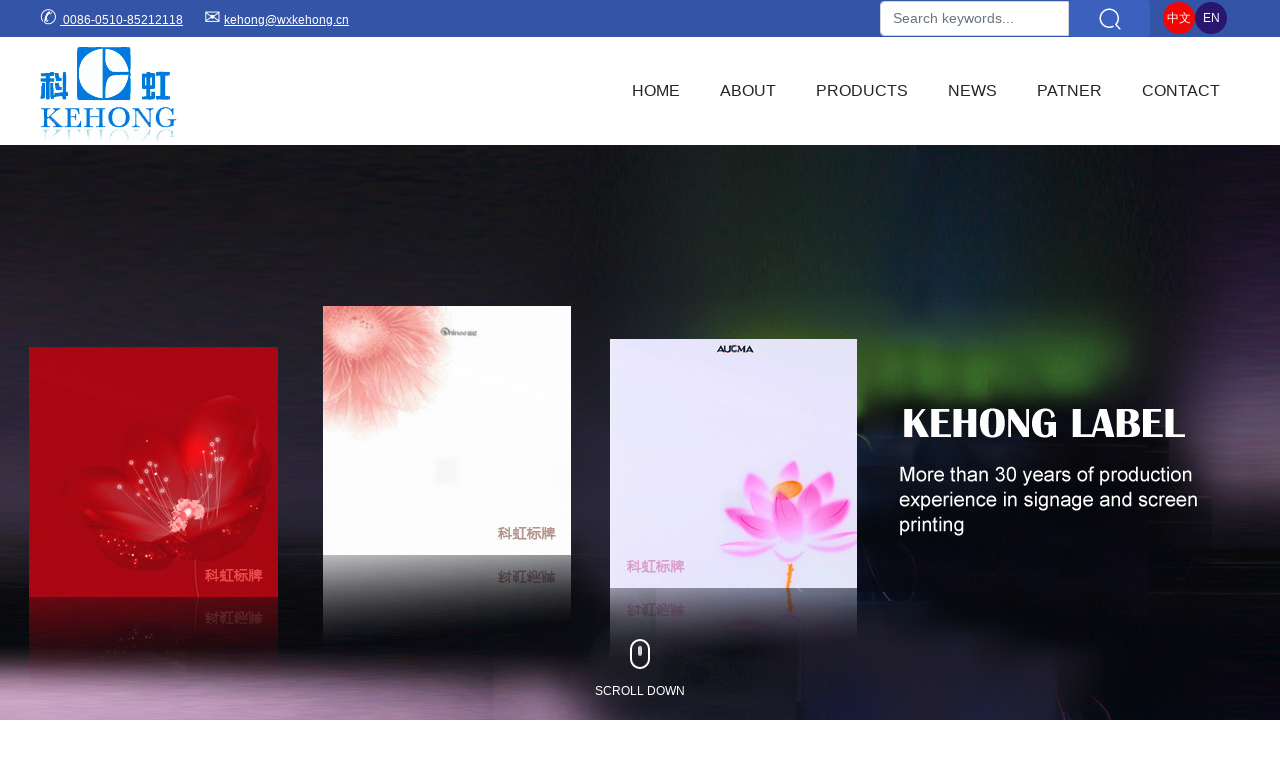

--- FILE ---
content_type: text/html; charset=UTF-8
request_url: http://en.wxkehong.cn/
body_size: 16876
content:
<!DOCTYPE html>
<!--Technical support: www.300.cn<br>If you have any advice or suggestion, please mail to dm-nantong@300.cn-->
<html lang="en"><head>
    
        <title>Wuxi Kehong Label Co., Ltd._IMD panel_Glass TLP_Decorative glass</title>
        <meta name="description" content="Wuxi Kehong Label Co., Ltd. Kehong Label mainly produces decorative labels with mirror effect made of PC, PVC, PET, PMMA and IMD (IML) by screen printing."/>
        <meta name="keywords" content="IMD panel,PMMA mirror surface decorative panel,PC mirror surface decorative panel,Glass TLP,Decorative glass panel"/>
        <meta http-equiv="x-dns-prefetch-control" content="on" />
<link rel="dns-prefetch" href="//omo-oss-image.thefastimg.com"/>
<link rel="dns-prefetch" href="//dcloud-static01.faststatics.com"/>
    <link rel="shortcut icon " type="images/x-icon" href="/favicon.ico" />
    <link type="text/css" rel="stylesheet" href="/npublic/libs/css/ceccbootstrap.min.css,global.css?instance=new2022120109305684031&viewType=p&v=1728534760000&siteType=oper">
    <link type="text/css" rel="stylesheet" href="/css/site.css?instance=new2022120109305684031&viewType=p&v=1728534760000&siteType=oper">
    <link type="text/css" rel="stylesheet" href="/css/Home_d150361cca08d4854a047d4bea2cb83d.min.css?instance=new2022120109305684031&viewType=p&v=1728534760000&siteType=oper">
    <meta name="viewport" content="width=device-width, initial-scale=1, user-scalable=no" />
    <meta name="renderer" content="webkit" />
<meta name="force-rendering" content="webkit" />
<meta http-equiv="X-UA-Compatible" content="IE=edge,chrome=1" />
<script>
    window.env = 'product';
    window.tenant={"bossProductInstance":"NEW2022120109305684031","cdnFlag":"0","cusId":"1290035","domainSSL":"0","domainStatus":10,"flag":1,"foreign":true,"language":"en","domain":"en.wxkehong.cn","makeDomain":"2212015027.p.make.dcloud.portal1.portal.thefastmake.com","mobileMakeDomain":"2212015027.m.make.dcloud.portal1.portal.thefastmake.com","mobileProductDomain":"2212015027.m.oper.dcloud.portal1.portal.fastoper.com","mobilePublishTime":1728534760000,"mobileStatus":8,"ningkerDomain":"FOREIGN_TRADE","pcPublishTime":1728534760000,"productDomain":"2212015027.p.oper.dcloud.portal1.portal.fastoper.com","siteType":"oper","status":6,"tenantId":306654,"unittype":"portal-saas","viewType":"p","code":"2212015027"};
    window.pageObj={"instanceId":"new2022120109305684031","pageId":"f5bd3ef5-7342-4494-97ae-ddb8b771229f","name":"Home","filename":"Home","pageAddress":null,"appId":null,"pageMotherSetIdList":["footer","head"],"pageMotherSetList":[{"instanceId":"new2022120109305684031","motherSetId":"footer","motherSetName":"默认底部","motherViewType":null,"motherOperStatus":null,"motherSetImageUrl":"/productimg/mother/p/footer.png","motherSetDel":1,"motherSetLocation":1,"pageIds":null,"createTime":1638252938000,"updateTime":1638252938000,"version":0},{"instanceId":"new2022120109305684031","motherSetId":"head","motherSetName":"默认头部","motherViewType":null,"motherOperStatus":null,"motherSetImageUrl":"/productimg/mother/p/head.png","motherSetDel":1,"motherSetLocation":0,"pageIds":null,"createTime":1638252938000,"updateTime":1638252938000,"version":0}],"children":null,"batchCacheTPageList":null,"pageType":"1","contentType":null,"viewType":null,"imageUrl":null,"previewImg":null,"showOrder":0,"parentId":"0","bindId":null,"operStatus":"BUSINESS","del":0,"pageTypeName":null,"isHomePage":1,"isLoginPage":0,"isRegisterPage":null,"isDeafault":0,"isLoginCheck":0,"isSpecialPage":0,"isErrorPage":0,"isPermissionPage":null,"isShopPage":0,"isNavigation":null,"isFlowpage":0,"createTime":null,"updateTime":null,"renderInfo":{"host":"en.wxkehong.cn","realhost":"en.wxkehong.cn"}};
</script>
<script src="/npublic/libs/core/ceccjquery.min.js,require.min.js,lib.min.js,page.min.js?instance=new2022120109305684031&viewType=p&v=1728534760000&siteType=oper"></script>
<script src="/npublic/commonjs/common.min.js?instance=new2022120109305684031&viewType=p&v=1728534760000&siteType=oper"></script>
<!-- CUSTOM_HEAD_BEGIN_TAG --><!-- CUSTOM_HEAD_END_TAG -->
</head><body data-pageid="f5bd3ef5-7342-4494-97ae-ddb8b771229f"><div class="main">

<div id="c_grid-116273709439191">    <div class="p_gridbox signal s_tmpl">
            <div id="content_box-116273709439191-0" class="d_gridCell_0 p_gridCell ND_empty"><div id="c_navigation_145-1675661771721">
<div class="e_container-33 s_layout">
    <div class="cbox-33-0 p_item"><div class="e_container-34 s_layout">
    <div class="cbox-34-0 p_item"><div class="e_richText-18 s_title clearfix">
    <p><a href="tel:0086-0510-85212118"><span style="font-size:20px;">✆</span>&nbsp;</a><u><a href="tel:0086-0510-85212118"> 0086-0510-85212118</a></u>&nbsp; &nbsp; &nbsp;<span style="font-size:20px;"> ✉</span>&nbsp;<u><a href="mailto:kehong@wxkehong.cn">kehong@wxkehong.cn</a></u></p>

</div></div>
    <div class="cbox-34-1 p_item"><div class="e_container-36 s_layout">
    <div class="cbox-36-0 p_item"><form class="e_form-45 s_form_layout1" needjs="true">
    <div class="cbox-45-0 p_formItem"><div class="e_input-47 s_form1 form-group " needjs="true" >
    <div class="">
        <div class="input-group">
            <input type="text" class="form-control s_form-control s_input p_input" name="text" data-name="e_input-47"
                placeholder="Search keywords..." 
                 
                
            >
            <div class="invalid-feedback"></div>
        </div>
    </div>
</div></div>
    <div class="cbox-45-1 p_formItem"><a class="e_formBtn-46 s_button1 btn btn-primary" href="javascript:;" needjs="true">
    <span></span> 
  <svg t="1675664727428" class="icon_1" viewBox="0 0 1024 1024" version="1.1" xmlns="http://www.w3.org/2000/svg" p-id="2671" width="24" height="24"><path d="M953.474215 908.234504l-152.576516-163.241391c61.92508-74.48211 95.81186-167.36973 95.81186-265.073744 0-229.294809-186.63531-415.930119-416.102133-415.930119-229.294809 0-415.930119 186.63531-415.930119 415.930119s186.63531 415.930119 415.930119 415.930119c60.032925 0 118.00168-12.55703 172.186125-37.327062 16.169326-7.396607 23.221905-26.318159 15.825298-42.315471-7.396607-16.169326-26.318159-23.221905-42.315471-15.825298-45.927768 20.813707-94.951789 31.478582-145.695952 31.478582-194.031917 0-351.94087-157.908953-351.94087-351.94087 0-194.031917 157.908953-351.94087 351.94087-351.94087 194.031917 0 351.94087 157.908953 351.94087 351.94087 0 91.339493-34.918864 177.86259-98.048043 243.743995-12.213002 12.729044-11.868974 33.026709 0.860071 45.239711 1.032085 0.860071 2.236183 1.204099 3.268268 2.064169 0.860071 1.204099 1.376113 2.752226 2.408198 3.956325l165.477574 177.00252c6.192508 6.70855 14.793214 10.148833 23.393919 10.148833 7.912649 0 15.653284-2.92424 21.845792-8.600706C964.827146 941.433227 965.515202 921.135562 953.474215 908.234504z" fill="#fff" p-id="2672"></path></svg>
</a></div>
    <input name="jumpPage" type="hidden" value="/result.html?products_title=undefined">
    <input name="i18nJson" type="hidden" value="{&quot;minLength_47&quot;:&quot;Your&nbsp;input&nbsp;shall&nbsp;be&nbsp;more&nbsp;than&nbsp;%len&nbsp;characters&quot;,&quot;required_47&quot;:&quot;Please&nbsp;enter&nbsp;the&nbsp;required&nbsp;content&quot;,&quot;noData_31&quot;:&quot;No data&quot;,&quot;maxLength_47&quot;:&quot;Your&nbsp;input&nbsp;shall&nbsp;not&nbsp;be&nbsp;more&nbsp;than&nbsp;%len&nbsp;characters&quot;}">
    <div class="ptishiCon">
        <div class="pl_toast">
     <span class="pl_toast_con"><span>%{tishi_zhanwei}%</span></span>
</div>
<!--
%{tishi_zhanwei}%为变量，不可删除
样式名pl_toast最外层容器不可删除
-->
    </div>
</form></div>
    <div class="cbox-36-1 p_item"><div class="e_container-48 s_layout">
    <div class="cbox-48-0 p_item"><p class="e_text-50 s_title">
        <a href="http://www.wxkehong.cn/" target="_blank">
        中文
        </a>
</p></div>
    <div class="cbox-48-1 p_item"><p class="e_text-51 s_title">
        <a href="http://en.wxkehong.cn/" target="_blank">
        EN
        </a>
</p></div>
</div></div>
</div></div>
</div></div>
</div><div class="e_container-35 s_layout">
    <div class="cbox-35-0 p_item"><div class="e_container-44 s_layout">
    <div class="cbox-44-0 p_item"><div class="e_image-30 s_img">
            <a href="/" target="_self">
        <img src="https://omo-oss-image.thefastimg.com/portal-saas/new2022120109305684031/cms/image/a9b6dc71-a667-436b-beb8-4bacc4dba978.jpg" alt="Wuxi Kehong Label Co., Ltd. " title="Wuxi Kehong Label Co., Ltd. " la="la"/>
            </a>
</div></div>
    <div class="cbox-44-1 p_item"><div class="e_navigationA-31 " needjs="true">
    <div class="p_navButton">
        <p class="p_iconBox">
            <svg t="1625644785779" class="icon p_openIcon" viewBox="0 0 1024 1024" version="1.1" xmlns="http://www.w3.org/2000/svg" p-id="5036" width="200" height="200"><path d="M793.93115234 342.36010742H230.21716308c-18.58886719 0-33.65112305-14.75738526-33.65112304-32.95898437s15.0704956-32.95898438 33.65112305-32.95898438h563.71398925c18.58886719 0 33.65112305 14.75738526 33.65112305 32.95898438 0 18.20983887-15.0704956 32.95898438-33.65112305 32.95898437zM793.93115234 732.80047607H230.21716308c-18.58886719 0-33.65112305-14.75738526-33.65112304-32.95898437s15.0704956-32.95898438 33.65112305-32.95898438h563.71398925c18.58886719 0 33.65112305 14.75738526 33.65112305 32.95898438s-15.0704956 32.95898438-33.65112305 32.95898437zM793.93115234 537.99639893H230.21716308c-18.58886719 0-33.65112305-14.75738526-33.65112304-32.95898438s15.0704956-32.95898438 33.65112305-32.95898437h563.71398925c18.58886719 0 33.65112305 14.75738526 33.65112305 32.95898437s-15.0704956 32.95898438-33.65112305 32.95898438z" p-id="5037"></path></svg>
        </p>
    </div>
    <div class="p_navContent">
        <div class="p_navButton">
            <p class="p_iconBox">
                <svg t="1625645389126" class="icon p_closeIcon" viewBox="0 0 1024 1024" version="1.1" xmlns="http://www.w3.org/2000/svg" p-id="5167" width="200" height="200"><path d="M798.72 225.73511147a44.78293333 44.78293333 0 0 0-31.85777813-13.19822294c-11.83288853 0-23.66577813 5.00622187-31.85777707 13.19822294L512 447.82933333 289.45066667 225.28a44.78293333 44.78293333 0 0 0-31.85777814-13.19822187c-11.83288853 0-23.66577813 5.00622187-32.31288853 13.19822187a45.32906667 45.32906667 0 0 0 0 64.17066667L447.82933333 512 225.28 734.54933333a45.32906667 45.32906667 0 1 0 64.17066667 64.17066667L512 576.17066667l222.54933333 222.54933333a45.32906667 45.32906667 0 1 0 64.17066667-64.17066667L576.17066667 512l222.54933333-222.54933333c17.29422187-17.29422187 17.29422187-46.42133333 0-63.7155552z" p-id="5168"></path></svg>
            </p>
        </div>
        <ul class="p_level1Box">
            <li class="p_level1Item">
                <p class="p_menu1Item js_editor_click">
                    <a href="/" target="">
                        <span>HOME</span>
                    </a>
                    
                </p>
            </li>
            <li class="p_level1Item">
                <p class="p_menu1Item js_editor_click">
                    <a href="/about.html?isPreview&#x3D;true" target="">
                        <span>ABOUT</span>
                    </a>
                    <svg t="1625735163067" class="icon p_jtIcon" viewBox="0 0 1024 1024" version="1.1" xmlns="http://www.w3.org/2000/svg" p-id="1486" width="200" height="200"><path d="M661.16183428 486.94732961L415.99871022 219.24359155c-13.37500289-14.59708438-35.98351032-15.54759219-50.51270128-2.24048272-14.59708438 13.37500289-15.54759219 35.98351032-2.24048272 50.51270127l223.09776396 243.60157549-222.89408371 244.28050967c-13.30710947 14.59708438-12.28870823 37.20559179 2.30837613 50.51270125 14.59708438 13.30710947 37.20559179 12.28870823 50.51270128-2.30837613l244.75576356-268.11109855c0.47525392-0.54314733 1.01840124-1.15418807 1.42576173-1.6973354 11.13452018-13.51078973 10.93083994-33.53934734-1.2899749-46.84645682z" p-id="1487"></path></svg>
                </p>
                <ul class="p_level2Box">
                    <li class="p_level2Item">
                        <p class="p_menu2Item js_editor_click">
                            <a href="/about/2672.html" target="">
                                <span>Company Profile</span>
                            </a>
                            <svg t="1625735163067" class="icon p_jtIcon" viewBox="0 0 1024 1024" version="1.1" xmlns="http://www.w3.org/2000/svg" p-id="1486" width="200" height="200"><path d="M661.16183428 486.94732961L415.99871022 219.24359155c-13.37500289-14.59708438-35.98351032-15.54759219-50.51270128-2.24048272-14.59708438 13.37500289-15.54759219 35.98351032-2.24048272 50.51270127l223.09776396 243.60157549-222.89408371 244.28050967c-13.30710947 14.59708438-12.28870823 37.20559179 2.30837613 50.51270125 14.59708438 13.30710947 37.20559179 12.28870823 50.51270128-2.30837613l244.75576356-268.11109855c0.47525392-0.54314733 1.01840124-1.15418807 1.42576173-1.6973354 11.13452018-13.51078973 10.93083994-33.53934734-1.2899749-46.84645682z" p-id="1487"></path></svg>
                        </p>
                    </li>
                    <li class="p_level2Item">
                        <p class="p_menu2Item js_editor_click">
                            <a href="/about/2671.html" target="">
                                <span>Patner</span>
                            </a>
                            <svg t="1625735163067" class="icon p_jtIcon" viewBox="0 0 1024 1024" version="1.1" xmlns="http://www.w3.org/2000/svg" p-id="1486" width="200" height="200"><path d="M661.16183428 486.94732961L415.99871022 219.24359155c-13.37500289-14.59708438-35.98351032-15.54759219-50.51270128-2.24048272-14.59708438 13.37500289-15.54759219 35.98351032-2.24048272 50.51270127l223.09776396 243.60157549-222.89408371 244.28050967c-13.30710947 14.59708438-12.28870823 37.20559179 2.30837613 50.51270125 14.59708438 13.30710947 37.20559179 12.28870823 50.51270128-2.30837613l244.75576356-268.11109855c0.47525392-0.54314733 1.01840124-1.15418807 1.42576173-1.6973354 11.13452018-13.51078973 10.93083994-33.53934734-1.2899749-46.84645682z" p-id="1487"></path></svg>
                        </p>
                    </li>
                    <li class="p_level2Item">
                        <p class="p_menu2Item js_editor_click">
                            <a href="/about/2670.html" target="">
                                <span>Honor</span>
                            </a>
                            <svg t="1625735163067" class="icon p_jtIcon" viewBox="0 0 1024 1024" version="1.1" xmlns="http://www.w3.org/2000/svg" p-id="1486" width="200" height="200"><path d="M661.16183428 486.94732961L415.99871022 219.24359155c-13.37500289-14.59708438-35.98351032-15.54759219-50.51270128-2.24048272-14.59708438 13.37500289-15.54759219 35.98351032-2.24048272 50.51270127l223.09776396 243.60157549-222.89408371 244.28050967c-13.30710947 14.59708438-12.28870823 37.20559179 2.30837613 50.51270125 14.59708438 13.30710947 37.20559179 12.28870823 50.51270128-2.30837613l244.75576356-268.11109855c0.47525392-0.54314733 1.01840124-1.15418807 1.42576173-1.6973354 11.13452018-13.51078973 10.93083994-33.53934734-1.2899749-46.84645682z" p-id="1487"></path></svg>
                        </p>
                    </li>
                    <li class="p_level2Item">
                        <p class="p_menu2Item js_editor_click">
                            <a href="/about/2665.html" target="">
                                <span>Culture</span>
                            </a>
                            <svg t="1625735163067" class="icon p_jtIcon" viewBox="0 0 1024 1024" version="1.1" xmlns="http://www.w3.org/2000/svg" p-id="1486" width="200" height="200"><path d="M661.16183428 486.94732961L415.99871022 219.24359155c-13.37500289-14.59708438-35.98351032-15.54759219-50.51270128-2.24048272-14.59708438 13.37500289-15.54759219 35.98351032-2.24048272 50.51270127l223.09776396 243.60157549-222.89408371 244.28050967c-13.30710947 14.59708438-12.28870823 37.20559179 2.30837613 50.51270125 14.59708438 13.30710947 37.20559179 12.28870823 50.51270128-2.30837613l244.75576356-268.11109855c0.47525392-0.54314733 1.01840124-1.15418807 1.42576173-1.6973354 11.13452018-13.51078973 10.93083994-33.53934734-1.2899749-46.84645682z" p-id="1487"></path></svg>
                        </p>
                    </li>
                </ul>
            </li>
            <li class="p_level1Item">
                <p class="p_menu1Item js_editor_click">
                    <a href="/products_list.html" target="">
                        <span>PRODUCTS</span>
                    </a>
                    <svg t="1625735163067" class="icon p_jtIcon" viewBox="0 0 1024 1024" version="1.1" xmlns="http://www.w3.org/2000/svg" p-id="1486" width="200" height="200"><path d="M661.16183428 486.94732961L415.99871022 219.24359155c-13.37500289-14.59708438-35.98351032-15.54759219-50.51270128-2.24048272-14.59708438 13.37500289-15.54759219 35.98351032-2.24048272 50.51270127l223.09776396 243.60157549-222.89408371 244.28050967c-13.30710947 14.59708438-12.28870823 37.20559179 2.30837613 50.51270125 14.59708438 13.30710947 37.20559179 12.28870823 50.51270128-2.30837613l244.75576356-268.11109855c0.47525392-0.54314733 1.01840124-1.15418807 1.42576173-1.6973354 11.13452018-13.51078973 10.93083994-33.53934734-1.2899749-46.84645682z" p-id="1487"></path></svg>
                </p>
                <ul class="p_level2Box">
                    <li class="p_level2Item">
                        <p class="p_menu2Item js_editor_click">
                            <a href="/product/5/" target="">
                                <span>IMD panel</span>
                            </a>
                            <svg t="1625735163067" class="icon p_jtIcon" viewBox="0 0 1024 1024" version="1.1" xmlns="http://www.w3.org/2000/svg" p-id="1486" width="200" height="200"><path d="M661.16183428 486.94732961L415.99871022 219.24359155c-13.37500289-14.59708438-35.98351032-15.54759219-50.51270128-2.24048272-14.59708438 13.37500289-15.54759219 35.98351032-2.24048272 50.51270127l223.09776396 243.60157549-222.89408371 244.28050967c-13.30710947 14.59708438-12.28870823 37.20559179 2.30837613 50.51270125 14.59708438 13.30710947 37.20559179 12.28870823 50.51270128-2.30837613l244.75576356-268.11109855c0.47525392-0.54314733 1.01840124-1.15418807 1.42576173-1.6973354 11.13452018-13.51078973 10.93083994-33.53934734-1.2899749-46.84645682z" p-id="1487"></path></svg>
                        </p>
                    </li>
                    <li class="p_level2Item">
                        <p class="p_menu2Item js_editor_click">
                            <a href="/product/26/" target="">
                                <span>PMMA mirror surface decorative panel</span>
                            </a>
                            <svg t="1625735163067" class="icon p_jtIcon" viewBox="0 0 1024 1024" version="1.1" xmlns="http://www.w3.org/2000/svg" p-id="1486" width="200" height="200"><path d="M661.16183428 486.94732961L415.99871022 219.24359155c-13.37500289-14.59708438-35.98351032-15.54759219-50.51270128-2.24048272-14.59708438 13.37500289-15.54759219 35.98351032-2.24048272 50.51270127l223.09776396 243.60157549-222.89408371 244.28050967c-13.30710947 14.59708438-12.28870823 37.20559179 2.30837613 50.51270125 14.59708438 13.30710947 37.20559179 12.28870823 50.51270128-2.30837613l244.75576356-268.11109855c0.47525392-0.54314733 1.01840124-1.15418807 1.42576173-1.6973354 11.13452018-13.51078973 10.93083994-33.53934734-1.2899749-46.84645682z" p-id="1487"></path></svg>
                        </p>
                    </li>
                    <li class="p_level2Item">
                        <p class="p_menu2Item js_editor_click">
                            <a href="/product/32/" target="">
                                <span>PC mirror surface decorative panel</span>
                            </a>
                            <svg t="1625735163067" class="icon p_jtIcon" viewBox="0 0 1024 1024" version="1.1" xmlns="http://www.w3.org/2000/svg" p-id="1486" width="200" height="200"><path d="M661.16183428 486.94732961L415.99871022 219.24359155c-13.37500289-14.59708438-35.98351032-15.54759219-50.51270128-2.24048272-14.59708438 13.37500289-15.54759219 35.98351032-2.24048272 50.51270127l223.09776396 243.60157549-222.89408371 244.28050967c-13.30710947 14.59708438-12.28870823 37.20559179 2.30837613 50.51270125 14.59708438 13.30710947 37.20559179 12.28870823 50.51270128-2.30837613l244.75576356-268.11109855c0.47525392-0.54314733 1.01840124-1.15418807 1.42576173-1.6973354 11.13452018-13.51078973 10.93083994-33.53934734-1.2899749-46.84645682z" p-id="1487"></path></svg>
                        </p>
                    </li>
                    <li class="p_level2Item">
                        <p class="p_menu2Item js_editor_click">
                            <a href="/product/38/" target="">
                                <span>Glass TLP</span>
                            </a>
                            <svg t="1625735163067" class="icon p_jtIcon" viewBox="0 0 1024 1024" version="1.1" xmlns="http://www.w3.org/2000/svg" p-id="1486" width="200" height="200"><path d="M661.16183428 486.94732961L415.99871022 219.24359155c-13.37500289-14.59708438-35.98351032-15.54759219-50.51270128-2.24048272-14.59708438 13.37500289-15.54759219 35.98351032-2.24048272 50.51270127l223.09776396 243.60157549-222.89408371 244.28050967c-13.30710947 14.59708438-12.28870823 37.20559179 2.30837613 50.51270125 14.59708438 13.30710947 37.20559179 12.28870823 50.51270128-2.30837613l244.75576356-268.11109855c0.47525392-0.54314733 1.01840124-1.15418807 1.42576173-1.6973354 11.13452018-13.51078973 10.93083994-33.53934734-1.2899749-46.84645682z" p-id="1487"></path></svg>
                        </p>
                    </li>
                    <li class="p_level2Item">
                        <p class="p_menu2Item js_editor_click">
                            <a href="/product/42/" target="">
                                <span>Decorative glass panel</span>
                            </a>
                            <svg t="1625735163067" class="icon p_jtIcon" viewBox="0 0 1024 1024" version="1.1" xmlns="http://www.w3.org/2000/svg" p-id="1486" width="200" height="200"><path d="M661.16183428 486.94732961L415.99871022 219.24359155c-13.37500289-14.59708438-35.98351032-15.54759219-50.51270128-2.24048272-14.59708438 13.37500289-15.54759219 35.98351032-2.24048272 50.51270127l223.09776396 243.60157549-222.89408371 244.28050967c-13.30710947 14.59708438-12.28870823 37.20559179 2.30837613 50.51270125 14.59708438 13.30710947 37.20559179 12.28870823 50.51270128-2.30837613l244.75576356-268.11109855c0.47525392-0.54314733 1.01840124-1.15418807 1.42576173-1.6973354 11.13452018-13.51078973 10.93083994-33.53934734-1.2899749-46.84645682z" p-id="1487"></path></svg>
                        </p>
                    </li>
                    <li class="p_level2Item">
                        <p class="p_menu2Item js_editor_click">
                            <a href="/product/53/" target="">
                                <span>PC decorative panel</span>
                            </a>
                            <svg t="1625735163067" class="icon p_jtIcon" viewBox="0 0 1024 1024" version="1.1" xmlns="http://www.w3.org/2000/svg" p-id="1486" width="200" height="200"><path d="M661.16183428 486.94732961L415.99871022 219.24359155c-13.37500289-14.59708438-35.98351032-15.54759219-50.51270128-2.24048272-14.59708438 13.37500289-15.54759219 35.98351032-2.24048272 50.51270127l223.09776396 243.60157549-222.89408371 244.28050967c-13.30710947 14.59708438-12.28870823 37.20559179 2.30837613 50.51270125 14.59708438 13.30710947 37.20559179 12.28870823 50.51270128-2.30837613l244.75576356-268.11109855c0.47525392-0.54314733 1.01840124-1.15418807 1.42576173-1.6973354 11.13452018-13.51078973 10.93083994-33.53934734-1.2899749-46.84645682z" p-id="1487"></path></svg>
                        </p>
                    </li>
                    <li class="p_level2Item">
                        <p class="p_menu2Item js_editor_click">
                            <a href="/product/84/" target="">
                                <span>PMMA decorative panel</span>
                            </a>
                            <svg t="1625735163067" class="icon p_jtIcon" viewBox="0 0 1024 1024" version="1.1" xmlns="http://www.w3.org/2000/svg" p-id="1486" width="200" height="200"><path d="M661.16183428 486.94732961L415.99871022 219.24359155c-13.37500289-14.59708438-35.98351032-15.54759219-50.51270128-2.24048272-14.59708438 13.37500289-15.54759219 35.98351032-2.24048272 50.51270127l223.09776396 243.60157549-222.89408371 244.28050967c-13.30710947 14.59708438-12.28870823 37.20559179 2.30837613 50.51270125 14.59708438 13.30710947 37.20559179 12.28870823 50.51270128-2.30837613l244.75576356-268.11109855c0.47525392-0.54314733 1.01840124-1.15418807 1.42576173-1.6973354 11.13452018-13.51078973 10.93083994-33.53934734-1.2899749-46.84645682z" p-id="1487"></path></svg>
                        </p>
                    </li>
                    <li class="p_level2Item">
                        <p class="p_menu2Item js_editor_click">
                            <a href="/product/85/" target="">
                                <span>Inkjet Products</span>
                            </a>
                            <svg t="1625735163067" class="icon p_jtIcon" viewBox="0 0 1024 1024" version="1.1" xmlns="http://www.w3.org/2000/svg" p-id="1486" width="200" height="200"><path d="M661.16183428 486.94732961L415.99871022 219.24359155c-13.37500289-14.59708438-35.98351032-15.54759219-50.51270128-2.24048272-14.59708438 13.37500289-15.54759219 35.98351032-2.24048272 50.51270127l223.09776396 243.60157549-222.89408371 244.28050967c-13.30710947 14.59708438-12.28870823 37.20559179 2.30837613 50.51270125 14.59708438 13.30710947 37.20559179 12.28870823 50.51270128-2.30837613l244.75576356-268.11109855c0.47525392-0.54314733 1.01840124-1.15418807 1.42576173-1.6973354 11.13452018-13.51078973 10.93083994-33.53934734-1.2899749-46.84645682z" p-id="1487"></path></svg>
                        </p>
                    </li>
                    <li class="p_level2Item">
                        <p class="p_menu2Item js_editor_click">
                            <a href="/product/86/" target="">
                                <span>PC, PMMA products</span>
                            </a>
                            <svg t="1625735163067" class="icon p_jtIcon" viewBox="0 0 1024 1024" version="1.1" xmlns="http://www.w3.org/2000/svg" p-id="1486" width="200" height="200"><path d="M661.16183428 486.94732961L415.99871022 219.24359155c-13.37500289-14.59708438-35.98351032-15.54759219-50.51270128-2.24048272-14.59708438 13.37500289-15.54759219 35.98351032-2.24048272 50.51270127l223.09776396 243.60157549-222.89408371 244.28050967c-13.30710947 14.59708438-12.28870823 37.20559179 2.30837613 50.51270125 14.59708438 13.30710947 37.20559179 12.28870823 50.51270128-2.30837613l244.75576356-268.11109855c0.47525392-0.54314733 1.01840124-1.15418807 1.42576173-1.6973354 11.13452018-13.51078973 10.93083994-33.53934734-1.2899749-46.84645682z" p-id="1487"></path></svg>
                        </p>
                    </li>
                    <li class="p_level2Item">
                        <p class="p_menu2Item js_editor_click">
                            <a href="/product/87/" target="">
                                <span>Flexible line product</span>
                            </a>
                            <svg t="1625735163067" class="icon p_jtIcon" viewBox="0 0 1024 1024" version="1.1" xmlns="http://www.w3.org/2000/svg" p-id="1486" width="200" height="200"><path d="M661.16183428 486.94732961L415.99871022 219.24359155c-13.37500289-14.59708438-35.98351032-15.54759219-50.51270128-2.24048272-14.59708438 13.37500289-15.54759219 35.98351032-2.24048272 50.51270127l223.09776396 243.60157549-222.89408371 244.28050967c-13.30710947 14.59708438-12.28870823 37.20559179 2.30837613 50.51270125 14.59708438 13.30710947 37.20559179 12.28870823 50.51270128-2.30837613l244.75576356-268.11109855c0.47525392-0.54314733 1.01840124-1.15418807 1.42576173-1.6973354 11.13452018-13.51078973 10.93083994-33.53934734-1.2899749-46.84645682z" p-id="1487"></path></svg>
                        </p>
                    </li>
                </ul>
            </li>
            <li class="p_level1Item">
                <p class="p_menu1Item js_editor_click">
                    <a href="/news_list.html?isPreview&#x3D;true" target="">
                        <span>NEWS</span>
                    </a>
                    <svg t="1625735163067" class="icon p_jtIcon" viewBox="0 0 1024 1024" version="1.1" xmlns="http://www.w3.org/2000/svg" p-id="1486" width="200" height="200"><path d="M661.16183428 486.94732961L415.99871022 219.24359155c-13.37500289-14.59708438-35.98351032-15.54759219-50.51270128-2.24048272-14.59708438 13.37500289-15.54759219 35.98351032-2.24048272 50.51270127l223.09776396 243.60157549-222.89408371 244.28050967c-13.30710947 14.59708438-12.28870823 37.20559179 2.30837613 50.51270125 14.59708438 13.30710947 37.20559179 12.28870823 50.51270128-2.30837613l244.75576356-268.11109855c0.47525392-0.54314733 1.01840124-1.15418807 1.42576173-1.6973354 11.13452018-13.51078973 10.93083994-33.53934734-1.2899749-46.84645682z" p-id="1487"></path></svg>
                </p>
                <ul class="p_level2Box">
                    <li class="p_level2Item">
                        <p class="p_menu2Item js_editor_click">
                            <a href="/news/1/" target="">
                                <span>Company News</span>
                            </a>
                            <svg t="1625735163067" class="icon p_jtIcon" viewBox="0 0 1024 1024" version="1.1" xmlns="http://www.w3.org/2000/svg" p-id="1486" width="200" height="200"><path d="M661.16183428 486.94732961L415.99871022 219.24359155c-13.37500289-14.59708438-35.98351032-15.54759219-50.51270128-2.24048272-14.59708438 13.37500289-15.54759219 35.98351032-2.24048272 50.51270127l223.09776396 243.60157549-222.89408371 244.28050967c-13.30710947 14.59708438-12.28870823 37.20559179 2.30837613 50.51270125 14.59708438 13.30710947 37.20559179 12.28870823 50.51270128-2.30837613l244.75576356-268.11109855c0.47525392-0.54314733 1.01840124-1.15418807 1.42576173-1.6973354 11.13452018-13.51078973 10.93083994-33.53934734-1.2899749-46.84645682z" p-id="1487"></path></svg>
                        </p>
                    </li>
                    <li class="p_level2Item">
                        <p class="p_menu2Item js_editor_click">
                            <a href="/news/2/" target="">
                                <span>Industry News</span>
                            </a>
                            <svg t="1625735163067" class="icon p_jtIcon" viewBox="0 0 1024 1024" version="1.1" xmlns="http://www.w3.org/2000/svg" p-id="1486" width="200" height="200"><path d="M661.16183428 486.94732961L415.99871022 219.24359155c-13.37500289-14.59708438-35.98351032-15.54759219-50.51270128-2.24048272-14.59708438 13.37500289-15.54759219 35.98351032-2.24048272 50.51270127l223.09776396 243.60157549-222.89408371 244.28050967c-13.30710947 14.59708438-12.28870823 37.20559179 2.30837613 50.51270125 14.59708438 13.30710947 37.20559179 12.28870823 50.51270128-2.30837613l244.75576356-268.11109855c0.47525392-0.54314733 1.01840124-1.15418807 1.42576173-1.6973354 11.13452018-13.51078973 10.93083994-33.53934734-1.2899749-46.84645682z" p-id="1487"></path></svg>
                        </p>
                    </li>
                </ul>
            </li>
            <li class="p_level1Item">
                <p class="p_menu1Item js_editor_click">
                    <a href="/about/2671.html" target="">
                        <span>PATNER</span>
                    </a>
                    
                </p>
            </li>
            <li class="p_level1Item">
                <p class="p_menu1Item js_editor_click">
                    <a href="/contactus.html?isPreview&#x3D;true" target="">
                        <span>CONTACT</span>
                    </a>
                    
                </p>
            </li>
        </ul>
    </div>
</div>

</div>
</div></div>
</div>
 <input type="hidden" name="propJson" value='{&quot;type_46&quot;:1,&quot;ddItem_47&quot;:{},&quot;cuname_47&quot;:&quot;text&quot;,&quot;reload_46&quot;:1,&quot;logic_46&quot;:[],&quot;logic_45&quot;:[],&quot;datasource_47&quot;:{},&quot;type_47&quot;:&quot;text&quot;,&quot;basic_45&quot;:{&quot;submitLimit&quot;:{&quot;unit&quot;:1,&quot;count&quot;:1,&quot;interval&quot;:1,&quot;peopleLimit&quot;:1,&quot;limitRule&quot;:1},&quot;submitTime&quot;:{&quot;limit&quot;:2,&quot;startTime&quot;:&quot;&quot;,&quot;endTime&quot;:&quot;&quot;,&quot;prompt&quot;:&quot;&quot;},&quot;formInfo&quot;:{&quot;app&quot;:&quot;159405&quot;,&quot;name&quot;:&quot;ssjg&quot;,&quot;title&quot;:&quot;搜索结果&quot;},&quot;promptDom&quot;:&quot;&lt;div class&#x3D;\&quot;pl_toast\&quot;&gt;\n     &lt;span class&#x3D;\&quot;pl_toast_con\&quot;&gt;&lt;span&gt;%{tishi_zhanwei}%&lt;/span&gt;&lt;/span&gt;\n&lt;/div&gt;\n&lt;!--\n%{tishi_zhanwei}%为变量，不可删除\n样式名pl_toast最外层容器不可删除\n--&gt;&quot;,&quot;advanced&quot;:{&quot;customState&quot;:[{&quot;select&quot;:true,&quot;label&quot;:&quot;未处理&quot;,&quot;value&quot;:1},{&quot;label&quot;:&quot;审核通过&quot;,&quot;value&quot;:2},{&quot;label&quot;:&quot;审核驳回&quot;,&quot;value&quot;:3}],&quot;message&quot;:1}},&quot;sourceUuid_45&quot;:&quot;1622855478981820416&quot;,&quot;label_47&quot;:&quot;单行文本&quot;,&quot;showArrow_31&quot;:true,&quot;initType_47&quot;:1,&quot;validate_47&quot;:{&quot;minLength&quot;:{&quot;msg&quot;:&quot;您输入的内容不能少于%len个字符&quot;,&quot;state&quot;:false,&quot;value&quot;:5},&quot;custom&quot;:{&quot;msg&quot;:&quot;&quot;,&quot;reg&quot;:&quot;&quot;,&quot;state&quot;:false},&quot;required&quot;:{&quot;msg&quot;:&quot;内容不能为空&quot;,&quot;value&quot;:false},&quot;maxLength&quot;:{&quot;msg&quot;:&quot;您输入的内容不能多于%len个字符&quot;,&quot;state&quot;:false,&quot;value&quot;:128}},&quot;dense_50&quot;:&quot;&quot;,&quot;customParam_47&quot;:&quot;&quot;,&quot;showLabel_47&quot;:false,&quot;prompt_50&quot;:&quot;&quot;,&quot;prompt_51&quot;:&quot;&quot;,&quot;href_30&quot;:{&quot;transport&quot;:[],&quot;type&quot;:&quot;link&quot;,&quot;value&quot;:&quot;/&quot;,&quot;target&quot;:&quot;_self&quot;},&quot;showPlaceholder_47&quot;:true,&quot;space_30&quot;:0,&quot;dense_51&quot;:&quot;&quot;,&quot;submit_45&quot;:{&quot;obj2&quot;:{&quot;type&quot;:&quot;customPage&quot;,&quot;value&quot;:{&quot;type&quot;:&quot;page&quot;,&quot;params&quot;:[{&quot;param&quot;:&quot;products_title&quot;,&quot;valueName&quot;:&quot;单行文本&quot;,&quot;valueType&quot;:&quot;value&quot;,&quot;paramName&quot;:&quot;产品名称&quot;,&quot;type&quot;:&quot;form&quot;,&quot;value&quot;:&quot;e_input-47&quot;}],&quot;value&quot;:&quot;2f620eea-9a26-4915-8fc3-a18397c77b96&quot;},&quot;target&quot;:&quot;_self&quot;},&quot;obj1&quot;:{&quot;result&quot;:1,&quot;request&quot;:[],&quot;reload&quot;:1,&quot;promptTime&quot;:2,&quot;prompt&quot;:&quot;&quot;},&quot;logic&quot;:[],&quot;type&quot;:2,&quot;obj3&quot;:{}},&quot;placeholder_47&quot;:&quot;Search keywords...&quot;,&quot;setting_3&quot;:{},&quot;async_45&quot;:{&quot;status&quot;:2,&quot;target&quot;:&quot;&quot;,&quot;relation&quot;:[]},&quot;prompt_46&quot;:&quot;&quot;,&quot;href_50&quot;:{&quot;transport&quot;:[],&quot;type&quot;:&quot;link&quot;,&quot;value&quot;:&quot;http://www.wxkehong.cn/&quot;,&quot;target&quot;:&quot;_blank&quot;},&quot;formId_45&quot;:&quot;1072535005314355200&quot;,&quot;state_47&quot;:&quot;normal&quot;,&quot;value_47&quot;:&quot;&quot;,&quot;notice_45&quot;:{&quot;rules&quot;:[],&quot;status&quot;:2},&quot;business_46&quot;:[],&quot;enterSubmit_47&quot;:false,&quot;rule_45&quot;:[],&quot;setting_30&quot;:{&quot;fit&quot;:&quot;contain&quot;,&quot;errorUrl&quot;:&quot;portal-saas/new2022120109305684031/cms/image/a9b6dc71-a667-436b-beb8-4bacc4dba978.jpg&quot;,&quot;needThumb&quot;:&quot;false&quot;,&quot;isLazy&quot;:&quot;false&quot;},&quot;action_46&quot;:1,&quot;href_51&quot;:{&quot;transport&quot;:[],&quot;type&quot;:&quot;link&quot;,&quot;value&quot;:&quot;http://en.wxkehong.cn/&quot;,&quot;target&quot;:&quot;_blank&quot;}}'/></div></div>
    </div>
</div>
<div id="c_banner_015_P_074-1675661508543">
<div class="e_bannerA-2 s_list" needjs="false">
    <div class="swiper-container" >
        <div class="swiper-wrapper p_swiperContainer">
            <div class="swiper-slide p_slide" style="background-image: url(https://omo-oss-image.thefastimg.com/portal-saas/new2022120109305684031/cms/image/8b8bce2e-a600-4df4-8ddd-f62a5a332549.jpg);">
                    <div class="p_img">
                        <a class="P_link_img" href="javascript:;" >
                            <img src="https://omo-oss-image.thefastimg.com/portal-saas/new2022120109305684031/cms/image/8b8bce2e-a600-4df4-8ddd-f62a5a332549.jpg" alt="KEHONG LABEL" title="KEHONG LABEL" la="la"/>
                        </a>
                    </div>
                <div class="p_info ">
                    <div class="p_info_fivebox">
                        
                        <div class="p_btitle">KEHONG LABEL</div>
                        <span class="p_cspan"></span>
                       
                        <a href="javascript:;"  class="p_button">MORE +</a>
                    </div>
                </div>
            </div>
        </div>
        <div class="p_kongjian"></div>
        <div class="swiper-pagination p_pagenation"></div>
        <div class="p_arr">
            
            <div class="js_editor_click swiper-button-prev p_btn_prev"></div>
            <div class="js_editor_click swiper-button-next p_btn_next"></div>
         
        </div>
        <div class="p_scrool"><i></i><span>scroll down</span></div>
    </div>
  
</div>



  
 <input type="hidden" name="propJson" value='{&quot;settings_2&quot;:{&quot;videoLoop&quot;:false,&quot;videoControlor&quot;:false,&quot;navigation&quot;:false,&quot;pagination&quot;:true,&quot;effect&quot;:&quot;fade&quot;,&quot;showText&quot;:true,&quot;videoAutoplay&quot;:false,&quot;videoMouted&quot;:true,&quot;deplay&quot;:5,&quot;autoplay&quot;:true,&quot;direction&quot;:&quot;horizontal&quot;}}'/></div><div id="c_grid-1668913694849">    <div class="p_gridbox e_comp signal ">
            <div id="content_box-1668913694849-0" class="d_gridCell_0 p_gridCell"><div id="c_static_001-1658385880733">
<div class="e_container-1 s_layout">
    <div class="cbox-1-0 p_item"><div class="e_richText-5 s_title clearfix">
    <p>ABOUT US</p>

</div><div class="e_image-12 s_img">
                    
            <img src="/npublic/img/s.png" lazy="https://omo-oss-image.thefastimg.com/portal-saas/new2022120109305684031/cms/image/c64fa660-4470-4dad-aa40-85310b500c26.jpg" alt="Wuxi Kehong Label Co., Ltd." title="Wuxi Kehong Label Co., Ltd." la="la" needthumb="true"/>
        
</div><div class="e_richText-13 s_title clearfix">
    <p>Wuxi Kehong Label Co., Ltd. (&ldquo;Kehong Label&rdquo; for short), established in August 1983, was reconstructed in December 1999 with a registered capital of RMB 20 million, three business divisions and over 600 employees. Kehong Label is located at National High-tech Industrial Development Zone of Wuxi with convenient transportation and beautiful environment, adjacent to Shanghai in the east...</p>

</div></div>
</div><div class="e_container-15 s_layout">
    <div class="cbox-15-0 p_item"><div class="e_container-28 s_layout">
    <div class="cbox-28-0 p_item"><div class="e_scrollNumber-30 s_title" needjs="true">
    <span class="p_num" use-rollNum data-num="1983">1983</span>
    <span class="p_plus"></span>
</div>
</div>
</div><p class="e_text-29 s_title">
    Founded in 1983
</p></div>
    <div class="cbox-15-1 p_item"><div class="e_container-24 s_layout">
    <div class="cbox-24-0 p_item"><div class="e_scrollNumber-26 s_title" needjs="true">
    <span class="p_num" use-rollNum data-num="600">600</span>
    <span class="p_plus"></span>
</div>
</div>
</div><p class="e_text-25 s_title">
    More than 600 employees
</p></div>
    <div class="cbox-15-2 p_item"><div class="e_container-20 s_layout">
    <div class="cbox-20-0 p_item"><div class="e_scrollNumber-22 s_title" needjs="true">
    <span class="p_num" use-rollNum data-num="35000">35000</span>
    <span class="p_plus"></span>
</div>
</div>
</div><p class="e_text-21 s_title">
    More than 30,000㎡
</p></div>
    <div class="cbox-15-3 p_item"><div class="e_scrollNumber-33 s_title" needjs="true">
    <span class="p_num" use-rollNum data-num="35000">35000</span>
    <span class="p_plus"></span>
</div>
<p class="e_text-17 s_title">
    Won more than 30 certificates
</p></div>
</div>
 <input type="hidden" name="propJson" value='{&quot;number_33&quot;:&quot;35000&quot;,&quot;number_30&quot;:&quot;1983&quot;,&quot;scroll_26&quot;:true,&quot;unit_33&quot;:&quot;&quot;,&quot;unit_30&quot;:&quot;&quot;,&quot;scroll_22&quot;:true,&quot;href_29&quot;:{&quot;type&quot;:&quot;none&quot;,&quot;value&quot;:&quot;&quot;,&quot;target&quot;:&quot;&quot;},&quot;imgList2_12&quot;:[],&quot;href_25&quot;:{&quot;type&quot;:&quot;none&quot;,&quot;value&quot;:&quot;&quot;,&quot;target&quot;:&quot;&quot;},&quot;time_26&quot;:1,&quot;href_21&quot;:{&quot;type&quot;:&quot;none&quot;,&quot;value&quot;:&quot;&quot;,&quot;target&quot;:&quot;&quot;},&quot;time_22&quot;:1,&quot;time_30&quot;:1,&quot;number_22&quot;:&quot;35000&quot;,&quot;scroll_30&quot;:true,&quot;imgList1_12&quot;:[],&quot;number_26&quot;:&quot;600&quot;,&quot;unit_22&quot;:&quot;&quot;,&quot;space_12&quot;:0,&quot;setting_12&quot;:{&quot;fit&quot;:&quot;contain&quot;,&quot;errorUrl&quot;:&quot;&quot;,&quot;needThumb&quot;:&quot;true&quot;,&quot;isLazy&quot;:&quot;true&quot;},&quot;unit_26&quot;:&quot;&quot;,&quot;scroll_33&quot;:true,&quot;href_17&quot;:{&quot;type&quot;:&quot;none&quot;,&quot;value&quot;:&quot;&quot;,&quot;target&quot;:&quot;&quot;},&quot;href_12&quot;:{&quot;type&quot;:&quot;&quot;,&quot;value&quot;:&quot;&quot;,&quot;target&quot;:&quot;&quot;},&quot;time_33&quot;:1}'/></div><div id="c_static_001-16756661799840">
<div class="e_container-1 s_layout">
    <div class="cbox-1-0 p_item"><div class="e_richText-5 s_title clearfix">
    <p><span style="color:#FFFFFF;">PRODUCTS</span></p>

</div><div class="e_image-12 s_img">
                    
            <img src="/npublic/img/s.png" lazy="https://omo-oss-image.thefastimg.com/portal-saas/new2022120109305684031/cms/image/655c4c45-e99f-41d2-a1b2-499b65ee71a4.png" alt="Wuxi Kehong Label Co., Ltd." title="Wuxi Kehong Label Co., Ltd." la="la" needthumb="true"/>
        
</div><div class="e_loop-34 s_list" needjs="true">
    <div class="">

        <div>
            <div class="p_list">
                <div class="cbox-34 p_loopitem"><div class="e_container-35 s_layout">
    <div class="cbox-35-0 p_item"><div class="e_image-36 s_img">
            <a href="/product/101.html" target="_self">
        
            <img src="/npublic/img/s.png" lazy="https://omo-oss-image.thefastimg.com/portal-saas/new2022120109305684031/cms/image/582b0d87-886d-489c-ba5c-83e582472ff5.jpg" alt="PC、 PMMA products" title="PC、 PMMA products" la="la"/>
        
            </a>
</div><div class="e_container-37 s_layout">
    <div class="cbox-37-0 p_item"><div class="e_container-38 s_layout">
    <div class="cbox-38-0 p_item"><p class="e_text-42 s_title">
        <a href="/product/101.html" target="_self">
    PC、 PMMA products
        </a>
</p></div>
    <div class="cbox-38-1 p_item"><div class="e_image-40 s_img">
            <a href="/product/101.html" target="_self">
        
            <img src="/npublic/img/s.png" lazy="https://omo-oss-image.thefastimg.com/portal-saas/demo_2a64a88680b24383af385e12e89deeef/cms/image/5db6b7e9-0ffb-4c23-8a59-6ee6b7279f04.png" alt="图片名称" title="图片名称" la="la"/>
        
            </a>
</div><div class="e_image-41 s_img">
            <a href="/product/101.html" target="_self">
        
            <img src="/npublic/img/s.png" lazy="https://omo-oss-image.thefastimg.com/portal-saas/demo_2a64a88680b24383af385e12e89deeef/cms/image/f7b49528-9894-46b9-9dbc-83837ab87325.png" alt="图片名称" title="图片名称" la="la"/>
        
            </a>
</div></div>
</div><hr class="e_line-39 s_line" /></div>
</div></div>
</div></div>
                <div class="cbox-34 p_loopitem"><div class="e_container-35 s_layout">
    <div class="cbox-35-0 p_item"><div class="e_image-36 s_img">
            <a href="/product/102.html" target="_self">
        
            <img src="/npublic/img/s.png" lazy="https://omo-oss-image.thefastimg.com/portal-saas/new2022120109305684031/cms/image/08c9ecb7-88b8-4efd-a593-23a0da5b2dbb.jpg" alt="PC、 PMMA products" title="PC、 PMMA products" la="la"/>
        
            </a>
</div><div class="e_container-37 s_layout">
    <div class="cbox-37-0 p_item"><div class="e_container-38 s_layout">
    <div class="cbox-38-0 p_item"><p class="e_text-42 s_title">
        <a href="/product/102.html" target="_self">
    PC、 PMMA products
        </a>
</p></div>
    <div class="cbox-38-1 p_item"><div class="e_image-40 s_img">
            <a href="/product/102.html" target="_self">
        
            <img src="/npublic/img/s.png" lazy="https://omo-oss-image.thefastimg.com/portal-saas/demo_2a64a88680b24383af385e12e89deeef/cms/image/5db6b7e9-0ffb-4c23-8a59-6ee6b7279f04.png" alt="图片名称" title="图片名称" la="la"/>
        
            </a>
</div><div class="e_image-41 s_img">
            <a href="/product/102.html" target="_self">
        
            <img src="/npublic/img/s.png" lazy="https://omo-oss-image.thefastimg.com/portal-saas/demo_2a64a88680b24383af385e12e89deeef/cms/image/f7b49528-9894-46b9-9dbc-83837ab87325.png" alt="图片名称" title="图片名称" la="la"/>
        
            </a>
</div></div>
</div><hr class="e_line-39 s_line" /></div>
</div></div>
</div></div>
                <div class="cbox-34 p_loopitem"><div class="e_container-35 s_layout">
    <div class="cbox-35-0 p_item"><div class="e_image-36 s_img">
            <a href="/product/103.html" target="_self">
        
            <img src="/npublic/img/s.png" lazy="https://omo-oss-image.thefastimg.com/portal-saas/new2022120109305684031/cms/image/396a0173-c571-471e-ba8e-0e3dbec1e478.jpg" alt="PC、 PMMA products" title="PC、 PMMA products" la="la"/>
        
            </a>
</div><div class="e_container-37 s_layout">
    <div class="cbox-37-0 p_item"><div class="e_container-38 s_layout">
    <div class="cbox-38-0 p_item"><p class="e_text-42 s_title">
        <a href="/product/103.html" target="_self">
    PC、 PMMA products
        </a>
</p></div>
    <div class="cbox-38-1 p_item"><div class="e_image-40 s_img">
            <a href="/product/103.html" target="_self">
        
            <img src="/npublic/img/s.png" lazy="https://omo-oss-image.thefastimg.com/portal-saas/demo_2a64a88680b24383af385e12e89deeef/cms/image/5db6b7e9-0ffb-4c23-8a59-6ee6b7279f04.png" alt="图片名称" title="图片名称" la="la"/>
        
            </a>
</div><div class="e_image-41 s_img">
            <a href="/product/103.html" target="_self">
        
            <img src="/npublic/img/s.png" lazy="https://omo-oss-image.thefastimg.com/portal-saas/demo_2a64a88680b24383af385e12e89deeef/cms/image/f7b49528-9894-46b9-9dbc-83837ab87325.png" alt="图片名称" title="图片名称" la="la"/>
        
            </a>
</div></div>
</div><hr class="e_line-39 s_line" /></div>
</div></div>
</div></div>
                <div class="cbox-34 p_loopitem"><div class="e_container-35 s_layout">
    <div class="cbox-35-0 p_item"><div class="e_image-36 s_img">
            <a href="/product/104.html" target="_self">
        
            <img src="/npublic/img/s.png" lazy="https://omo-oss-image.thefastimg.com/portal-saas/new2022120109305684031/cms/image/da708b3d-719c-427b-8af9-97397ae5cf4d.jpg" alt="PC、 PMMA products" title="PC、 PMMA products" la="la"/>
        
            </a>
</div><div class="e_container-37 s_layout">
    <div class="cbox-37-0 p_item"><div class="e_container-38 s_layout">
    <div class="cbox-38-0 p_item"><p class="e_text-42 s_title">
        <a href="/product/104.html" target="_self">
    PC、 PMMA products
        </a>
</p></div>
    <div class="cbox-38-1 p_item"><div class="e_image-40 s_img">
            <a href="/product/104.html" target="_self">
        
            <img src="/npublic/img/s.png" lazy="https://omo-oss-image.thefastimg.com/portal-saas/demo_2a64a88680b24383af385e12e89deeef/cms/image/5db6b7e9-0ffb-4c23-8a59-6ee6b7279f04.png" alt="图片名称" title="图片名称" la="la"/>
        
            </a>
</div><div class="e_image-41 s_img">
            <a href="/product/104.html" target="_self">
        
            <img src="/npublic/img/s.png" lazy="https://omo-oss-image.thefastimg.com/portal-saas/demo_2a64a88680b24383af385e12e89deeef/cms/image/f7b49528-9894-46b9-9dbc-83837ab87325.png" alt="图片名称" title="图片名称" la="la"/>
        
            </a>
</div></div>
</div><hr class="e_line-39 s_line" /></div>
</div></div>
</div></div>
                <div class="cbox-34 p_loopitem"><div class="e_container-35 s_layout">
    <div class="cbox-35-0 p_item"><div class="e_image-36 s_img">
            <a href="/product/105.html" target="_self">
        
            <img src="/npublic/img/s.png" lazy="https://omo-oss-image.thefastimg.com/portal-saas/new2022120109305684031/cms/image/1a0cb00b-d95f-4b3e-805e-d6d4fecb66f2.jpg" alt="PC、 PMMA products" title="PC、 PMMA products" la="la"/>
        
            </a>
</div><div class="e_container-37 s_layout">
    <div class="cbox-37-0 p_item"><div class="e_container-38 s_layout">
    <div class="cbox-38-0 p_item"><p class="e_text-42 s_title">
        <a href="/product/105.html" target="_self">
    PC、 PMMA products
        </a>
</p></div>
    <div class="cbox-38-1 p_item"><div class="e_image-40 s_img">
            <a href="/product/105.html" target="_self">
        
            <img src="/npublic/img/s.png" lazy="https://omo-oss-image.thefastimg.com/portal-saas/demo_2a64a88680b24383af385e12e89deeef/cms/image/5db6b7e9-0ffb-4c23-8a59-6ee6b7279f04.png" alt="图片名称" title="图片名称" la="la"/>
        
            </a>
</div><div class="e_image-41 s_img">
            <a href="/product/105.html" target="_self">
        
            <img src="/npublic/img/s.png" lazy="https://omo-oss-image.thefastimg.com/portal-saas/demo_2a64a88680b24383af385e12e89deeef/cms/image/f7b49528-9894-46b9-9dbc-83837ab87325.png" alt="图片名称" title="图片名称" la="la"/>
        
            </a>
</div></div>
</div><hr class="e_line-39 s_line" /></div>
</div></div>
</div></div>
            </div>
            <div class="p_page">
                
            <div class="page_con"></div>
        
            </div>
        </div>
    </div>
    <input type="hidden" name="_config" value="{&quot;ignoreEmptyCheck&quot;:true,&quot;cname&quot;:&quot;产品-产品列表&quot;,&quot;type&quot;:&quot;list&quot;,&quot;params&quot;:{&quot;size&quot;:5,&quot;query&quot;:[{&quot;valueName&quot;:&quot;&quot;,&quot;dataType&quot;:&quot;string&quot;,&quot;operator&quot;:&quot;eq&quot;,&quot;metaPosition&quot;:null,&quot;filter&quot;:&quot;ignore-empty-check&quot;,&quot;esField&quot;:&quot;category.id&quot;,&quot;groupName&quot;:&quot;数据展示条件,默认条件组&quot;,&quot;groupEnd&quot;:&quot;2,1&quot;,&quot;field&quot;:&quot;categoryId&quot;,&quot;sourceType&quot;:&quot;page&quot;,&quot;logic&quot;:&quot;and&quot;,&quot;groupBegin&quot;:&quot;1,2&quot;,&quot;fieldType&quot;:null,&quot;configurable&quot;:{&quot;sourceType&quot;:&quot;page&quot;,&quot;type&quot;:&quot;normal&quot;,&quot;value&quot;:&quot;_detailId&quot;}}],&quot;header&quot;:{&quot;Data-Query-Es-Field&quot;:&quot;&quot;,&quot;Data-Query-Field&quot;:&quot;&quot;},&quot;from&quot;:0,&quot;sort&quot;:[]},&quot;valueUrl&quot;:&quot;/fwebapi/product/datasource/143150160001/product/list/param/value&quot;,&quot;priority&quot;:0,&quot;_dataFilter&quot;:{&quot;filter&quot;:false,&quot;showCondition&quot;:false,&quot;conditionExclude&quot;:false,&quot;showSearch&quot;:false,&quot;currentConditionHide&quot;:false,&quot;selectFirstCondition&quot;:false,&quot;fields&quot;:[],&quot;viscidityEnableShowAll&quot;:false,&quot;cascaderEnable&quot;:false,&quot;showSearchCname&quot;:&quot;&quot;,&quot;viscidityEnable&quot;:false,&quot;viscidityEnableShowFirst&quot;:false},&quot;appId&quot;:&quot;143150160001&quot;,&quot;sourceUuid&quot;:&quot;d2f12f858d9f46eeb5b049baa1dffc37&quot;,&quot;pageParams&quot;:[{&quot;code&quot;:&quot;_detailId&quot;,&quot;name&quot;:&quot;默认参数&quot;}],&quot;metaUrl&quot;:&quot;/fwebapi/product/datasource/143150160001/product/list/meta&quot;,&quot;disabled&quot;:false,&quot;api&quot;:&quot;/fwebapi/product/product/es/findPage?appId&#x3D;143150160001&amp;templateId&#x3D;product&quot;,&quot;id&quot;:&quot;datasource2&quot;,&quot;apiId&quot;:&quot;product&quot;,&quot;reqKey&quot;:&quot;/fwebapi/product/product/es/findPage?appId&#x3D;143150160001&amp;templateId&#x3D;product|{\&quot;size\&quot;:5,\&quot;query\&quot;:[{\&quot;valueName\&quot;:\&quot;\&quot;,\&quot;dataType\&quot;:\&quot;string\&quot;,\&quot;operator\&quot;:\&quot;eq\&quot;,\&quot;metaPosition\&quot;:null,\&quot;filter\&quot;:\&quot;ignore-empty-check\&quot;,\&quot;esField\&quot;:\&quot;category.id\&quot;,\&quot;groupName\&quot;:\&quot;数据展示条件,默认条件组\&quot;,\&quot;groupEnd\&quot;:\&quot;2,1\&quot;,\&quot;field\&quot;:\&quot;categoryId\&quot;,\&quot;sourceType\&quot;:\&quot;page\&quot;,\&quot;logic\&quot;:\&quot;and\&quot;,\&quot;groupBegin\&quot;:\&quot;1,2\&quot;,\&quot;fieldType\&quot;:null,\&quot;configurable\&quot;:{\&quot;sourceType\&quot;:\&quot;page\&quot;,\&quot;type\&quot;:\&quot;normal\&quot;,\&quot;value\&quot;:\&quot;_detailId\&quot;}}],\&quot;header\&quot;:{\&quot;Data-Query-Es-Field\&quot;:\&quot;\&quot;,\&quot;Data-Query-Field\&quot;:\&quot;\&quot;},\&quot;from\&quot;:0,\&quot;sort\&quot;:[]}|{\&quot;Data-Query-Es-Field\&quot;:\&quot;\&quot;,\&quot;Data-Query-Field\&quot;:\&quot;\&quot;}&quot;}">
    <input type="hidden" name="view" value="Home">
    <input type="hidden" name="pageParamsJson" value="{&quot;size&quot;:5,&quot;from&quot;:0,&quot;totalCount&quot;:117}">
    <input type="hidden" name="i18nJson" value="{}">

</div></div>
</div>
 <input type="hidden" name="propJson" value='{&quot;setting_40&quot;:{&quot;fit&quot;:&quot;contain&quot;,&quot;isLazy&quot;:&quot;true&quot;},&quot;page_34&quot;:{&quot;size&quot;:6,&quot;from&quot;:0,&quot;totalCount&quot;:100},&quot;setting_41&quot;:{&quot;fit&quot;:&quot;contain&quot;,&quot;isLazy&quot;:&quot;true&quot;},&quot;imgList2_12&quot;:[],&quot;space_40&quot;:0,&quot;href_42&quot;:{&quot;transport&quot;:[],&quot;type&quot;:&quot;field&quot;,&quot;value&quot;:&quot;hrefObject&quot;,&quot;target&quot;:&quot;_self&quot;},&quot;href_41&quot;:{&quot;type&quot;:&quot;field&quot;,&quot;value&quot;:&quot;href&quot;,&quot;target&quot;:&quot;_self&quot;},&quot;href_40&quot;:{&quot;type&quot;:&quot;field&quot;,&quot;value&quot;:&quot;href&quot;,&quot;target&quot;:&quot;_self&quot;},&quot;space_41&quot;:0,&quot;imgList1_12&quot;:[],&quot;pageConfig_34&quot;:{&quot;rolling&quot;:{&quot;navigation&quot;:true,&quot;scrollType&quot;:&quot;horizontal&quot;,&quot;pagenation&quot;:true,&quot;scrollTime&quot;:4,&quot;autoScroll&quot;:true},&quot;showJump&quot;:true,&quot;pageType&quot;:&quot;rolling&quot;,&quot;pcColumn&quot;:5,&quot;marquee&quot;:{&quot;navigation&quot;:true,&quot;marqueeTime&quot;:4},&quot;loopItem&quot;:&quot;.p_loopitem&quot;,&quot;status&quot;:true,&quot;filterPosition&quot;:&quot;&quot;,&quot;pcRow&quot;:1,&quot;moColumn&quot;:1,&quot;datasourceid&quot;:&quot;datasource2&quot;,&quot;elementid&quot;:34},&quot;setting_36&quot;:{&quot;fit&quot;:&quot;contain&quot;,&quot;isLazy&quot;:&quot;true&quot;},&quot;space_12&quot;:0,&quot;setting_12&quot;:{&quot;fit&quot;:&quot;contain&quot;,&quot;errorUrl&quot;:&quot;&quot;,&quot;needThumb&quot;:&quot;true&quot;,&quot;isLazy&quot;:&quot;true&quot;},&quot;space_36&quot;:0,&quot;href_36&quot;:{&quot;transport&quot;:[],&quot;type&quot;:&quot;field&quot;,&quot;value&quot;:&quot;hrefObject&quot;,&quot;target&quot;:&quot;_self&quot;},&quot;href_12&quot;:{&quot;type&quot;:&quot;&quot;,&quot;value&quot;:&quot;&quot;,&quot;target&quot;:&quot;&quot;}}'/></div><div id="c_static_001-16756668449500">
<div class="e_container-1 s_layout">
    <div class="cbox-1-0 p_item"><div class="e_richText-5 s_title clearfix">
    <p>NEWS</p>

</div><div class="e_image-12 s_img">
                    
            <img src="/npublic/img/s.png" lazy="https://omo-oss-image.thefastimg.com/portal-saas/new2022120109305684031/cms/image/c64fa660-4470-4dad-aa40-85310b500c26.jpg" alt="Wuxi Kehong Label Co., Ltd." title="Wuxi Kehong Label Co., Ltd." la="la" needthumb="true"/>
        
</div><div class="e_loop-34 s_list" needjs="true">
    <div class="">

        
            <div class="p_list">
                <div class="cbox-34 p_loopitem"><div class="e_container-35 s_layout">
    <div class="cbox-35-0 p_item"><div class="e_image-36 s_img">
                    <a href="/news/1.html" target="_self">
                    
            <img src="/npublic/img/s.png" lazy="https://omo-oss-image.thefastimg.com/portal-saas/new2022120109305684031/cms/image/fcd56487-2b15-4ac5-82a5-9135b62e5aca.jpg" alt="Wuxi Kehong Label Co., Ltd." title="Wuxi Kehong Label Co., Ltd." la="la"/>
        
                    </a>
</div><div class="e_container-37 s_layout">
    <div class="cbox-37-0 p_item"><P class="e_timeFormat-38 s_subtitle">09-15</P></div>
</div><div class="e_container-39 s_layout">
    <div class="cbox-39-0 p_item"><p class="e_text-40 s_subtitle">
        <a href="/news/1.html" target="_self">
    Wuxi Kehong Label Co., Ltd.
        </a>
</p><p class="e_text-41 s_subtitle">
    Wuxi Kehong Label Co., Ltd. (“Kehong Label” for short), established in August 1983, was reconstructed in December 1999 with a registered capital of RMB 20 million, three business divisions and over 600 employees. Kehong Label is located at National High-tech Industrial Development Zone of Wuxi with convenient transportation and beautiful environment, adjacent to Shanghai in the east, Nanjing in the west, Yangtze River in the north and Taihu Lake in the south. It is also the only access to Shanghai-Nanjing Expressway, Shanghai-Nanjing Railway, ancient canal and 312 National Road. General manager Mr. Chen Jianping has over 30 years of management experience in the production of label and screen printing and the development of high and new technologies. Adhering to “People-oriented, Quality First”, Kehong Label has developed many advanced high-tech products in order to meet customer demands. It has provided service for many domestic and foreign electrical appliances enterprises and is well received by customers such as Haier Group, Panasonic, TCL Group, LG Group, Shinco Electronics Group, Xinfei Electric Group, Changhong Group, Gree Group, Samsung Group, Little Swan Group, Shanghai Mitsubishi Air-Conditioner, SHARP, Sony and Toshiba, etc.
</p></div>
</div></div>
</div></div>
                <div class="cbox-34 p_loopitem"><div class="e_container-35 s_layout">
    <div class="cbox-35-0 p_item"><div class="e_image-36 s_img">
                    <a href="/news/2.html" target="_self">
                    
            <img src="/npublic/img/s.png" lazy="https://omo-oss-image.thefastimg.com/portal-saas/new2022120109305684031/cms/image/834bece2-5e2d-4161-86d3-acfdbe2f9cb8.jpg" alt="Passed ISO9001: 2008 quality management system and ISO14001: 2008 environmental management system certification" title="Passed ISO9001: 2008 quality management system and ISO14001: 2008 environmental management system certification" la="la"/>
        
                    </a>
</div><div class="e_container-37 s_layout">
    <div class="cbox-37-0 p_item"><P class="e_timeFormat-38 s_subtitle">09-15</P></div>
</div><div class="e_container-39 s_layout">
    <div class="cbox-39-0 p_item"><p class="e_text-40 s_subtitle">
        <a href="/news/2.html" target="_self">
    Passed ISO9001: 2008 quality management system and ISO14001: 2008 environmental management system certification
        </a>
</p><p class="e_text-41 s_subtitle">
    The company has passed ISO9001: 2008 quality management system and ISO14001: 2008 environmental management system certification, and has been awarded by Jiangsu Province Private Technology Enterprise, Wuxi City High-Tech Enterprise, Jiangsu Province High-Tech Product, Jiangsu Province High-Tech Enterprise, People&#x27;s Republic of China Import and Export Enterprise , Wuxi AAA-level contract-honoring and trustworthy enterprise, Jiangsu Province AAA enterprise credit rating certificate, the best private enterprise in the country&#x27;s goodwill, well-known trademarks in Wuxi, Wuxi famous brand products, Wuxi quality credit product certificate, Wuxi &quot;factory cooperation &quot;Outstanding Project First Prize Enterprise, Best Enterprise in Jiangsu Signage Industry, Sichuan Changhong Inspection-free Product Enterprise, Jiangsu Star Enterprise, October 21, 2008 won the Jiangsu Provincial Science and Technology Department, the Jiangsu Provincial Finance Department, and the Jiangsu Provincial National Tax The four high-tech enterprises in Jiangsu Province jointly awarded by the State Administration of Taxation, Jiangsu Provincial Local Taxation Bureau, etc. have become the only enterprises in Beitang District of Wuxi City that have won some awards.
</p></div>
</div></div>
</div></div>
                <div class="cbox-34 p_loopitem"><div class="e_container-35 s_layout">
    <div class="cbox-35-0 p_item"><div class="e_image-36 s_img">
                    <a href="/news/3.html" target="_self">
                    
            <img src="/npublic/img/s.png" lazy="https://omo-oss-image.thefastimg.com/portal-saas/new2022120109305684031/cms/image/c70ce743-4f18-4939-bd1b-7817ffcaaf58.jpg" alt="Mainly produces various PC, PVC, PET, PMMA (acrylic), IMD (IML)" title="Mainly produces various PC, PVC, PET, PMMA (acrylic), IMD (IML)" la="la"/>
        
                    </a>
</div><div class="e_container-37 s_layout">
    <div class="cbox-37-0 p_item"><P class="e_timeFormat-38 s_subtitle">09-15</P></div>
</div><div class="e_container-39 s_layout">
    <div class="cbox-39-0 p_item"><p class="e_text-40 s_subtitle">
        <a href="/news/3.html" target="_self">
    Mainly produces various PC, PVC, PET, PMMA (acrylic), IMD (IML)
        </a>
</p><p class="e_text-41 s_subtitle">
    The company mainly produces screen printing and mirror-like decorative signs with various PC, PVC, PET, PMMA (acrylic), IMD (IML) and other materials, and other various metal materials. It also produces colored crystal glass decorative products, High-precision flat-panel printing, all plastic parts, stickers, crystal plastic drop plastic signs, touch switches and various color prints. The company chooses imported PMMA and PC materials, imported assembly lines and coatings to produce products and materials with high scratch resistance, wear resistance, and other excellent properties. The surface hardness of PMMA and PC reaches above 4H and 1H, respectively. The company has a full set of advanced automated production equipment, testing methods and perfect after-sales service. In order to better cooperate with well-known domestic and foreign household electrical appliance companies and to be in line with the world, based on the original automatic glue dispensers imported from Italy and Hong Kong automatic screen machines, computer laser engraving machines and laser cutting machines were introduced from the United States and Taiwan Machine, laser marking machine, screen printing machine, high-precision flat-panel printer Caijing glass production line, automatic roll printing machine, etc., and technological transformation investment construction of a 100,000-level dust-free purification workshop and advanced assembly line, greatly Improved the working environment and reduced the labor intensity of workers.
</p></div>
</div></div>
</div></div>
            </div>
            <div class="p_page">
                
            <div class="page_con"></div>
        
            </div>
        
    </div>
    <input type="hidden" name="_config" value="{&quot;ignoreEmptyCheck&quot;:true,&quot;cname&quot;:&quot;新闻资讯-列表接口&quot;,&quot;type&quot;:&quot;list&quot;,&quot;params&quot;:{&quot;size&quot;:3,&quot;query&quot;:[{&quot;valueName&quot;:&quot;&quot;,&quot;dataType&quot;:&quot;array[category]&quot;,&quot;operator&quot;:&quot;in&quot;,&quot;filter&quot;:&quot;ignore-empty-check&quot;,&quot;esField&quot;:&quot;DETAIL_ES.es_multi_category_6d5k7017&quot;,&quot;groupName&quot;:&quot;数据展示条件,默认条件组&quot;,&quot;groupEnd&quot;:&quot;2,1&quot;,&quot;field&quot;:&quot;category_6d5k7017&quot;,&quot;sourceType&quot;:&quot;static&quot;,&quot;logic&quot;:&quot;and&quot;,&quot;groupBegin&quot;:&quot;1,2&quot;,&quot;value&quot;:&quot;&quot;,&quot;fieldType&quot;:&quot;array&quot;,&quot;configurable&quot;:{&quot;sourceType&quot;:&quot;page&quot;,&quot;type&quot;:&quot;normal&quot;,&quot;value&quot;:&quot;_detailId&quot;}}],&quot;header&quot;:{&quot;Data-Query-Es-Field&quot;:&quot;DETAIL_ES.es_multi_image_aWu6md3e,DETAIL_ES.es_symbol_text_2PVENH84,TEXT_DETAIL_ES.es_text_textarea_8B30N7U4&quot;,&quot;Data-Query-Field&quot;:&quot;image_aWu6md3e,text_2PVENH84,textarea_8B30N7U4&quot;},&quot;from&quot;:0,&quot;sort&quot;:[]},&quot;valueUrl&quot;:&quot;/fwebapi/cms/lowcode/60003/18505/list/value?cate&#x3D;0&quot;,&quot;priority&quot;:0,&quot;_dataFilter&quot;:{&quot;filter&quot;:false,&quot;showCondition&quot;:false,&quot;conditionExclude&quot;:false,&quot;showSearch&quot;:false,&quot;currentConditionHide&quot;:false,&quot;selectFirstCondition&quot;:false,&quot;fields&quot;:[],&quot;viscidityEnableShowAll&quot;:false,&quot;cascaderEnable&quot;:false,&quot;showSearchCname&quot;:&quot;&quot;,&quot;viscidityEnable&quot;:false,&quot;viscidityEnableShowFirst&quot;:false},&quot;datasourceType&quot;:&quot;nomarl&quot;,&quot;appId&quot;:&quot;60003&quot;,&quot;sourceUuid&quot;:&quot;1441932740135092224&quot;,&quot;pageParams&quot;:[],&quot;metaUrl&quot;:&quot;/fwebapi/cms/lowcode/60003/18505/list/meta?cate&#x3D;0&quot;,&quot;disabled&quot;:false,&quot;api&quot;:&quot;/fwebapi/cms/lowcode/60003/18505/list?cate&#x3D;0&quot;,&quot;id&quot;:&quot;datasource2&quot;,&quot;apiId&quot;:&quot;18505&quot;,&quot;reqKey&quot;:&quot;/fwebapi/cms/lowcode/60003/18505/list?cate&#x3D;0|{\&quot;size\&quot;:3,\&quot;query\&quot;:[{\&quot;valueName\&quot;:\&quot;\&quot;,\&quot;dataType\&quot;:\&quot;array[category]\&quot;,\&quot;operator\&quot;:\&quot;in\&quot;,\&quot;filter\&quot;:\&quot;ignore-empty-check\&quot;,\&quot;esField\&quot;:\&quot;DETAIL_ES.es_multi_category_6d5k7017\&quot;,\&quot;groupName\&quot;:\&quot;数据展示条件,默认条件组\&quot;,\&quot;groupEnd\&quot;:\&quot;2,1\&quot;,\&quot;field\&quot;:\&quot;category_6d5k7017\&quot;,\&quot;sourceType\&quot;:\&quot;static\&quot;,\&quot;logic\&quot;:\&quot;and\&quot;,\&quot;groupBegin\&quot;:\&quot;1,2\&quot;,\&quot;value\&quot;:\&quot;\&quot;,\&quot;fieldType\&quot;:\&quot;array\&quot;,\&quot;configurable\&quot;:{\&quot;sourceType\&quot;:\&quot;page\&quot;,\&quot;type\&quot;:\&quot;normal\&quot;,\&quot;value\&quot;:\&quot;_detailId\&quot;}}],\&quot;header\&quot;:{\&quot;Data-Query-Es-Field\&quot;:\&quot;DETAIL_ES.es_multi_image_aWu6md3e,DETAIL_ES.es_symbol_text_2PVENH84,TEXT_DETAIL_ES.es_text_textarea_8B30N7U4\&quot;,\&quot;Data-Query-Field\&quot;:\&quot;image_aWu6md3e,text_2PVENH84,textarea_8B30N7U4\&quot;},\&quot;from\&quot;:0,\&quot;sort\&quot;:[]}|{\&quot;Data-Query-Es-Field\&quot;:\&quot;DETAIL_ES.es_multi_image_aWu6md3e,DETAIL_ES.es_symbol_text_2PVENH84,TEXT_DETAIL_ES.es_text_textarea_8B30N7U4\&quot;,\&quot;Data-Query-Field\&quot;:\&quot;image_aWu6md3e,text_2PVENH84,textarea_8B30N7U4\&quot;}&quot;}">
    <input type="hidden" name="view" value="Home">
    <input type="hidden" name="pageParamsJson" value="{&quot;size&quot;:3,&quot;from&quot;:0,&quot;totalCount&quot;:3}">
    <input type="hidden" name="i18nJson" value="{&quot;pageItem_34&quot;:&quot;picecs&quot;,&quot;noMore_34&quot;:&quot;No more&quot;,&quot;loadMore_34&quot;:&quot;Click to load more&quot;,&quot;loadNow_34&quot;:&quot;Loading&quot;,&quot;pageUnit_34&quot;:&quot;page&quot;,&quot;pageJump_34&quot;:&quot;proceed&quot;,&quot;pageWhole_34&quot;:&quot;in total&quot;,&quot;noData_34&quot;:&quot;No data&quot;}">

</div></div>
</div>
 <input type="hidden" name="propJson" value='{&quot;page_34&quot;:{&quot;size&quot;:6,&quot;from&quot;:0,&quot;totalCount&quot;:100},&quot;imgList2_12&quot;:[],&quot;format_38&quot;:&quot;MM-dd&quot;,&quot;href_41&quot;:{&quot;type&quot;:&quot;none&quot;,&quot;value&quot;:&quot;&quot;,&quot;target&quot;:&quot;&quot;},&quot;href_40&quot;:{&quot;transport&quot;:[],&quot;type&quot;:&quot;field&quot;,&quot;value&quot;:&quot;_hrefObject&quot;,&quot;target&quot;:&quot;_self&quot;},&quot;imgList1_12&quot;:[],&quot;pageConfig_34&quot;:{&quot;rolling&quot;:{&quot;navigation&quot;:true,&quot;scrollType&quot;:&quot;horizontal&quot;,&quot;pagenation&quot;:true,&quot;scrollTime&quot;:4,&quot;autoScroll&quot;:true},&quot;showJump&quot;:true,&quot;pageType&quot;:&quot;hidden&quot;,&quot;pcColumn&quot;:3,&quot;marquee&quot;:{&quot;navigation&quot;:true,&quot;marqueeTime&quot;:4},&quot;loopItem&quot;:&quot;.p_loopitem&quot;,&quot;status&quot;:true,&quot;filterPosition&quot;:&quot;&quot;,&quot;pcRow&quot;:1,&quot;moColumn&quot;:1,&quot;datasourceid&quot;:&quot;datasource2&quot;,&quot;elementid&quot;:34},&quot;setting_36&quot;:{&quot;fit&quot;:&quot;contain&quot;,&quot;isLazy&quot;:&quot;true&quot;},&quot;space_12&quot;:0,&quot;setting_12&quot;:{&quot;fit&quot;:&quot;contain&quot;,&quot;errorUrl&quot;:&quot;&quot;,&quot;needThumb&quot;:&quot;true&quot;,&quot;isLazy&quot;:&quot;true&quot;},&quot;space_36&quot;:0,&quot;range_38&quot;:&quot;-&quot;,&quot;href_36&quot;:{&quot;transport&quot;:[],&quot;type&quot;:&quot;field&quot;,&quot;value&quot;:&quot;_href&quot;,&quot;target&quot;:&quot;_self&quot;},&quot;time_38&quot;:&quot;2021-09-15 00:00&quot;,&quot;href_12&quot;:{&quot;type&quot;:&quot;&quot;,&quot;value&quot;:&quot;&quot;,&quot;target&quot;:&quot;&quot;}}'/></div><div id="c_static_001-16756670382710">
<div class="e_container-1 s_layout">
    <div class="cbox-1-0 p_item"><div class="e_richText-5 s_title clearfix">
    <p><span style="color:#FFFFFF;">PARTNER</span></p>

</div><div class="e_image-12 s_img">
                    
            <img src="/npublic/img/s.png" lazy="https://omo-oss-image.thefastimg.com/portal-saas/new2022120109305684031/cms/image/655c4c45-e99f-41d2-a1b2-499b65ee71a4.png" alt="Wuxi Kehong Label Co., Ltd." title="Wuxi Kehong Label Co., Ltd." la="la" needthumb="true"/>
        
</div><div class="e_image-43 s_img">
                    
            <img src="/npublic/img/s.png" lazy="https://omo-oss-image.thefastimg.com/portal-saas/new2022120109305684031/cms/image/41295b86-3f6c-4b01-9f09-044fc069b618.png" alt="Wuxi Kehong Label Co., Ltd." title="Wuxi Kehong Label Co., Ltd." la="la" needthumb="true"/>
        
</div><a class="e_button-44 s_button1 btn btn-primary " href="/about/2671.html" target="_self">
    <span>READ MORE</span> 
</a>


</div>
</div>
 <input type="hidden" name="propJson" value='{&quot;imgList1_12&quot;:[],&quot;setting_43&quot;:{&quot;fit&quot;:&quot;contain&quot;,&quot;errorUrl&quot;:&quot;&quot;,&quot;needThumb&quot;:&quot;true&quot;,&quot;isLazy&quot;:&quot;true&quot;},&quot;space_43&quot;:0,&quot;space_12&quot;:0,&quot;setting_12&quot;:{&quot;fit&quot;:&quot;contain&quot;,&quot;errorUrl&quot;:&quot;&quot;,&quot;needThumb&quot;:&quot;true&quot;,&quot;isLazy&quot;:&quot;true&quot;},&quot;imgList1_43&quot;:[],&quot;imgList2_12&quot;:[],&quot;status_44&quot;:true,&quot;imgList2_43&quot;:[],&quot;href_12&quot;:{&quot;type&quot;:&quot;&quot;,&quot;value&quot;:&quot;&quot;,&quot;target&quot;:&quot;&quot;},&quot;href_44&quot;:{&quot;transport&quot;:[],&quot;type&quot;:&quot;link&quot;,&quot;value&quot;:&quot;/about/2671.html&quot;,&quot;target&quot;:&quot;_self&quot;},&quot;href_43&quot;:{&quot;type&quot;:&quot;&quot;,&quot;value&quot;:&quot;&quot;,&quot;target&quot;:&quot;&quot;}}'/></div></div>
    </div>
</div>

<div id="c_grid-116273709439190">    <div class="p_gridbox signal s_tmpl_footer">
            <div id="content_box-116273709439190-0" class="d_gridCell_0 p_gridCell ND_empty"><div id="c_static_001-1636703125092">
<div class="e_container-34 s_layout">
    <div class="cbox-34-0 p_item"><div class="e_container-42 s_layout">
    <div class="cbox-42-0 p_item"><div class="e_container-44 s_layout">
    <div class="cbox-44-0 p_item"><p class="e_text-45 s_title">
    Wuxi Kehong Label Co., Ltd.
</p><div class="e_richText-46 s_title clearfix">
    <p>Tel：<a href="tel:+86-510-85212118">+86-</a><a href="tel:0510-85212118">510-85212118</a></p>

<p><span style="color:#FFFFFF;"><span style="line-height:2;">E-mail：<a href="mailto:kehong@wxkehong.cn">kehong@wxkehong.cn</a></span></span></p>

<p><span style="color:#FFFFFF;"><span style="line-height:2;">Add：No.12,Jinshan Sizhi Road,Jinshan North Science and Technology Industrial Park,Jianghai West Road,</span></span></p>

</div><div class="e_websiteShare-57 s_list" needjs="true">
   <div class="p_share" data-ename="分享容器" data-selectValue="2"></div>
</div></div>
</div></div>
    <div class="cbox-42-1 p_item"><div class="e_container-49 s_layout">
    <div class="cbox-49-0 p_item"><div class="e_bottomNav-53 s_title" needjs="true">
        <!-- 导航内容 开始 -->
        <ul class="p_level1Box">
            <li class="p_level1Item">
                <!-- 名称 -->
                <p class="p_menu1Item s_templatetitle js_editor_click">
                    <a href="/" target="">
                        <span>HOME</span>
                    </a>
                    
                </p>
                <!-- 子集 -->
            </li>
            <li class="p_level1Item">
                <!-- 名称 -->
                <p class="p_menu1Item s_templatetitle js_editor_click">
                    <a href="/about.html?isPreview&#x3D;true" target="">
                        <span>ABOUT</span>
                    </a>
                    <svg t="1625735163067" class="icon p_jtIcon" viewBox="0 0 1024 1024" version="1.1" xmlns="http://www.w3.org/2000/svg" p-id="1486"><path d="M661.16183428 486.94732961L415.99871022 219.24359155c-13.37500289-14.59708438-35.98351032-15.54759219-50.51270128-2.24048272-14.59708438 13.37500289-15.54759219 35.98351032-2.24048272 50.51270127l223.09776396 243.60157549-222.89408371 244.28050967c-13.30710947 14.59708438-12.28870823 37.20559179 2.30837613 50.51270125 14.59708438 13.30710947 37.20559179 12.28870823 50.51270128-2.30837613l244.75576356-268.11109855c0.47525392-0.54314733 1.01840124-1.15418807 1.42576173-1.6973354 11.13452018-13.51078973 10.93083994-33.53934734-1.2899749-46.84645682z" p-id="1487"></path></svg>
                </p>
                <!-- 子集 -->
                <ul class="p_level2Box s_templatesum">
                    <li class="p_level2Item">
                        <!-- 名称 2 -->
                        <p class="p_menu2Item js_editor_click">
                            <a href="/about/2672.html" target="">
                                <span>Company Profile</span>
                            </a>
                             
                        </p>
                        <!-- 子集 2 -->
                    </li>
                    <li class="p_level2Item">
                        <!-- 名称 2 -->
                        <p class="p_menu2Item js_editor_click">
                            <a href="/about/2671.html" target="">
                                <span>Patner</span>
                            </a>
                             
                        </p>
                        <!-- 子集 2 -->
                    </li>
                    <li class="p_level2Item">
                        <!-- 名称 2 -->
                        <p class="p_menu2Item js_editor_click">
                            <a href="/about/2670.html" target="">
                                <span>Honor</span>
                            </a>
                             
                        </p>
                        <!-- 子集 2 -->
                    </li>
                    <li class="p_level2Item">
                        <!-- 名称 2 -->
                        <p class="p_menu2Item js_editor_click">
                            <a href="/about/2665.html" target="">
                                <span>Culture</span>
                            </a>
                             
                        </p>
                        <!-- 子集 2 -->
                    </li>
                </ul>
            </li>
            <li class="p_level1Item">
                <!-- 名称 -->
                <p class="p_menu1Item s_templatetitle js_editor_click">
                    <a href="/products_list.html" target="">
                        <span>PRODUCTS</span>
                    </a>
                    <svg t="1625735163067" class="icon p_jtIcon" viewBox="0 0 1024 1024" version="1.1" xmlns="http://www.w3.org/2000/svg" p-id="1486"><path d="M661.16183428 486.94732961L415.99871022 219.24359155c-13.37500289-14.59708438-35.98351032-15.54759219-50.51270128-2.24048272-14.59708438 13.37500289-15.54759219 35.98351032-2.24048272 50.51270127l223.09776396 243.60157549-222.89408371 244.28050967c-13.30710947 14.59708438-12.28870823 37.20559179 2.30837613 50.51270125 14.59708438 13.30710947 37.20559179 12.28870823 50.51270128-2.30837613l244.75576356-268.11109855c0.47525392-0.54314733 1.01840124-1.15418807 1.42576173-1.6973354 11.13452018-13.51078973 10.93083994-33.53934734-1.2899749-46.84645682z" p-id="1487"></path></svg>
                </p>
                <!-- 子集 -->
                <ul class="p_level2Box s_templatesum">
                    <li class="p_level2Item">
                        <!-- 名称 2 -->
                        <p class="p_menu2Item js_editor_click">
                            <a href="/product/5/" target="">
                                <span>IMD panel</span>
                            </a>
                             
                        </p>
                        <!-- 子集 2 -->
                    </li>
                    <li class="p_level2Item">
                        <!-- 名称 2 -->
                        <p class="p_menu2Item js_editor_click">
                            <a href="/product/26/" target="">
                                <span>PMMA mirror surface decorative panel</span>
                            </a>
                             
                        </p>
                        <!-- 子集 2 -->
                    </li>
                    <li class="p_level2Item">
                        <!-- 名称 2 -->
                        <p class="p_menu2Item js_editor_click">
                            <a href="/product/32/" target="">
                                <span>PC mirror surface decorative panel</span>
                            </a>
                             
                        </p>
                        <!-- 子集 2 -->
                    </li>
                    <li class="p_level2Item">
                        <!-- 名称 2 -->
                        <p class="p_menu2Item js_editor_click">
                            <a href="/product/38/" target="">
                                <span>Glass TLP</span>
                            </a>
                             
                        </p>
                        <!-- 子集 2 -->
                    </li>
                    <li class="p_level2Item">
                        <!-- 名称 2 -->
                        <p class="p_menu2Item js_editor_click">
                            <a href="/product/42/" target="">
                                <span>Decorative glass panel</span>
                            </a>
                             
                        </p>
                        <!-- 子集 2 -->
                    </li>
                    <li class="p_level2Item">
                        <!-- 名称 2 -->
                        <p class="p_menu2Item js_editor_click">
                            <a href="/product/53/" target="">
                                <span>PC decorative panel</span>
                            </a>
                             
                        </p>
                        <!-- 子集 2 -->
                    </li>
                    <li class="p_level2Item">
                        <!-- 名称 2 -->
                        <p class="p_menu2Item js_editor_click">
                            <a href="/product/84/" target="">
                                <span>PMMA decorative panel</span>
                            </a>
                             
                        </p>
                        <!-- 子集 2 -->
                    </li>
                    <li class="p_level2Item">
                        <!-- 名称 2 -->
                        <p class="p_menu2Item js_editor_click">
                            <a href="/product/85/" target="">
                                <span>Inkjet Products</span>
                            </a>
                             
                        </p>
                        <!-- 子集 2 -->
                    </li>
                    <li class="p_level2Item">
                        <!-- 名称 2 -->
                        <p class="p_menu2Item js_editor_click">
                            <a href="/product/86/" target="">
                                <span>PC, PMMA products</span>
                            </a>
                             
                        </p>
                        <!-- 子集 2 -->
                    </li>
                    <li class="p_level2Item">
                        <!-- 名称 2 -->
                        <p class="p_menu2Item js_editor_click">
                            <a href="/product/87/" target="">
                                <span>Flexible line product</span>
                            </a>
                             
                        </p>
                        <!-- 子集 2 -->
                    </li>
                </ul>
            </li>
            <li class="p_level1Item">
                <!-- 名称 -->
                <p class="p_menu1Item s_templatetitle js_editor_click">
                    <a href="/news_list.html?isPreview&#x3D;true" target="">
                        <span>NEWS</span>
                    </a>
                    <svg t="1625735163067" class="icon p_jtIcon" viewBox="0 0 1024 1024" version="1.1" xmlns="http://www.w3.org/2000/svg" p-id="1486"><path d="M661.16183428 486.94732961L415.99871022 219.24359155c-13.37500289-14.59708438-35.98351032-15.54759219-50.51270128-2.24048272-14.59708438 13.37500289-15.54759219 35.98351032-2.24048272 50.51270127l223.09776396 243.60157549-222.89408371 244.28050967c-13.30710947 14.59708438-12.28870823 37.20559179 2.30837613 50.51270125 14.59708438 13.30710947 37.20559179 12.28870823 50.51270128-2.30837613l244.75576356-268.11109855c0.47525392-0.54314733 1.01840124-1.15418807 1.42576173-1.6973354 11.13452018-13.51078973 10.93083994-33.53934734-1.2899749-46.84645682z" p-id="1487"></path></svg>
                </p>
                <!-- 子集 -->
                <ul class="p_level2Box s_templatesum">
                    <li class="p_level2Item">
                        <!-- 名称 2 -->
                        <p class="p_menu2Item js_editor_click">
                            <a href="/news/1/" target="">
                                <span>Company News</span>
                            </a>
                             
                        </p>
                        <!-- 子集 2 -->
                    </li>
                    <li class="p_level2Item">
                        <!-- 名称 2 -->
                        <p class="p_menu2Item js_editor_click">
                            <a href="/news/2/" target="">
                                <span>Industry News</span>
                            </a>
                             
                        </p>
                        <!-- 子集 2 -->
                    </li>
                </ul>
            </li>
            <li class="p_level1Item">
                <!-- 名称 -->
                <p class="p_menu1Item s_templatetitle js_editor_click">
                    <a href="/about/2671.html" target="">
                        <span>PATNER</span>
                    </a>
                    
                </p>
                <!-- 子集 -->
            </li>
            <li class="p_level1Item">
                <!-- 名称 -->
                <p class="p_menu1Item s_templatetitle js_editor_click">
                    <a href="/contactus.html?isPreview&#x3D;true" target="">
                        <span>CONTACT</span>
                    </a>
                    
                </p>
                <!-- 子集 -->
            </li>
        </ul>
        <!-- 导航内容 结束 -->
  
    
</div>

</div>
</div></div>
</div></div>
</div><div class="e_html-54 s_list">
    
  <!--侧边客服-->
<div class="sideBar">

    <div class="side2 side">
        <a href="tel:+86-510-85212118">
            <i><svg t="1647071285069" class="pc_kf_icon" viewBox="0 0 1024 1024" version="1.1" xmlns="http://www.w3.org/2000/svg" p-id="6590" width="30" height="30"><path d="M708 176H316c-139.2 0-252 81.9-252 168 0 48.4 35.6 95.4 91.4 127.3C209.9 344.2 324.3 232 477 232h70c152.7 0 267.1 112.2 321.6 239.3 55.8-31.9 91.4-79 91.4-127.3 0-86.1-112.8-168-252-168z" fill="#ffffff" p-id="6591"></path><path d="M540 288h-56c-174 0-308 227.2-308 401.2V848h672V689.2c0-174-134-401.2-308-401.2z m-28 378c-85 0-154.1-69-154.1-154S427 358 512 358s154.1 69 154.1 154S597 666 512 666z" fill="#ffffff" p-id="6592"></path></svg></i>
            <span>+86-510-85212118</span>
        </a>
    </div>
    <div class="side3 side">
        <a href="tel:+86-510-85212118">
            <i><svg t="1647071087967" class="pc_kf_icon" viewBox="0 0 1024 1024" version="1.1" xmlns="http://www.w3.org/2000/svg" p-id="3053" width="34" height="34"><path d="M371.2 448c55.466667 81.066667 123.733333 153.6 204.8 204.8 21.333333-17.066667 46.933333-38.4 72.533333-55.466667 51.2 29.866667 102.4 51.2 162.133334 68.266667L750.933333 810.666667c-4.266667 0-8.533333 0-8.533333-4.266667v4.266667C486.4 738.133333 285.866667 537.6 213.333333 285.866667h4.266667C213.333333 281.6 213.333333 277.333333 213.333333 273.066667L362.666667 213.333333c17.066667 59.733333 38.4 110.933333 68.266666 162.133334-21.333333 25.6-42.666667 46.933333-59.733333 72.533333z" fill="#ffffff" p-id="3054"></path></svg></i>
            <span>+86-510-85212118</span>
        </a>
    </div>
    <div class="side4 side">
        <a href="mailto:kehong@wxkehong.cn">
            <i><svg t="1647071382140" class="pc_kf_icon" viewBox="0 0 1024 1024" version="1.1" xmlns="http://www.w3.org/2000/svg" p-id="7470" width="24" height="24"><path d="M512 589.44L36.096 180.48c2.56-0.576 4.864-1.664 7.488-1.664H980.48c1.6 0 4.992 1.152 7.552 1.6L512 589.44z m510.976-352.384v614.784c0 3.84-1.152 7.168-2.048 10.688l-337.92-348.544L1020.416 224c1.344 4.16 2.56 8.448 2.56 13.056zM3.584 223.936L341.12 513.984 3.2 862.528c-0.832-3.456-2.112-6.848-2.112-10.688V237.056c0-4.672 1.28-8.896 2.56-13.12z m646.528 328.896l340.736 351.36c-3.392 0.896-6.72 2.176-10.432 2.176H43.584c-3.584 0-6.912-1.28-10.24-2.176l340.672-351.36 124.352 106.88a20.672 20.672 0 0 0 27.264 0l124.48-106.88z" fill="#ffffff" p-id="7471"></path></svg></i>
            <span>kehong@wxkehong.cn</span>
        </a>
    </div>
    <div class="side5 side">
        <a>
            <i><svg t="1647071769615" class="pc_kf_icon" viewBox="0 0 1024 1024" version="1.1" xmlns="http://www.w3.org/2000/svg" p-id="8295" width="34" height="34"><path d="M597.333333 597.333333h85.333334v-85.333333h85.333333v128h-85.333333v42.666667h-85.333334v-42.666667h-85.333333v-128h85.333333v85.333333z m-384-85.333333h256v256H213.333333v-256z m85.333334 85.333333v85.333334h85.333333v-85.333334H298.666667zM213.333333 213.333333h256v256H213.333333V213.333333z m85.333334 85.333334v85.333333h85.333333V298.666667H298.666667z m213.333333-85.333334h256v256h-256V213.333333z m85.333333 85.333334v85.333333h85.333334V298.666667h-85.333334z m85.333334 384h85.333333v85.333333h-85.333333v-85.333333z m-170.666667 0h85.333333v85.333333h-85.333333v-85.333333z" fill="#ffffff" p-id="8296"></path></svg></i>
            <span>QR code</span>
        </a>
        <div class="qcodePic animated fadeInUp"></div>
    </div>
    <div class="side6 side">
        <a id="ScrollToTop">
            <i><svg t="1647072024791" class="pc_kf_icon" viewBox="0 0 1024 1024" version="1.1" xmlns="http://www.w3.org/2000/svg" p-id="9094" width="32" height="32"><path d="M510.866688 227.694839 95.449397 629.218702l235.761562 0-2.057869 328.796468 362.40389 0L691.55698 628.188232l241.942331-3.089361L510.866688 227.694839zM63.840492 63.962777l894.052392 0 0 131.813095L63.840492 195.775872 63.840492 63.962777 63.840492 63.962777zM63.840492 63.962777" fill="#ffffff" p-id="9095"></path></svg></i>
            <span>TOP</span>
        </a>
    </div>
</div>
<script src="/upload/js/3aa36a36e08e44e78253615228f5e097.js?instance=undefined&viewType=undefined&v=undefined&siteType=undefined"></script>
</div><div class="e_container-35 s_layout">
    <div class="cbox-35-0 p_item"><div class="e_container-37 s_layout">
    <div class="cbox-37-0 p_item"><p class="e_text-41 s_title">
        <a href="https://omo-oss-image.thefastimg.com/portal-saas/new2022120109305684031/cms/image/958564c4-da62-471a-b69e-312f8983b452.jpg" target="_blank">
    Copyright © 2023 Wuxi Kehong Label Co., Ltd. | Business license
        </a>
</p><div class="e_credible-62 s_list" needjs="true"></div>

</div>
    <div class="cbox-37-1 p_item"><div class="e_container-38 s_layout">
    <div class="cbox-38-0 p_item"><div class="e_provider-40 s_title" needjs="true">
    <a href="https://beian.miit.gov.cn" target="_blank">
        
    </a>
    <input type="hidden" name="i18nJson" value="{"noData_53":"No data"}" />
</div></div>
    <div class="cbox-38-1 p_item"><div class="e_richText-39 s_title clearfix">
    <p><a href="http://www.300.cn/transport/welcom" target="_blank">Powered&nbsp;by&nbsp;www.300.cn</a>&nbsp;|&nbsp;<span style="font-size: 13px;"><a href="/seoList.html">Label</a></span></p>

</div></div>
</div></div>
</div></div>
</div>
 <input type="hidden" name="propJson" value='{&quot;ct_62&quot;:&quot;ma&quot;,&quot;size_62&quot;:3,&quot;setting_11&quot;:{},&quot;selectValue_57&quot;:&quot;2&quot;,&quot;href_45&quot;:{&quot;type&quot;:&quot;none&quot;,&quot;value&quot;:&quot;&quot;,&quot;target&quot;:&quot;&quot;},&quot;showArrow_53&quot;:true,&quot;href_41&quot;:{&quot;transport&quot;:[],&quot;type&quot;:&quot;link&quot;,&quot;value&quot;:&quot;https://omo-oss-image.thefastimg.com/portal-saas/new2022120109305684031/cms/image/958564c4-da62-471a-b69e-312f8983b452.jpg&quot;,&quot;target&quot;:&quot;_blank&quot;}}'/></div></div>
    </div>
</div>
</div>

<script id="tpltool_ExtractJs">
 $(function () {
    $('.e_bottomNav-53 .p_level1Box .p_level1Item').find('.p_level2Box').parents('.p_level1Item').addClass('open');
});
</script></body></html>


--- FILE ---
content_type: text/css
request_url: http://www.wxkehong.cn/css/site.css?instance=new2022120109305531099&viewType=p&v=1728534757000&siteType=oper
body_size: 594
content:
@font-face{font-family:"0aec771c-7972-4d72-9115-5e2b37598e45";src:url(https://omo-oss-file.thefastfile.com/portal-saas/new2021123122320714059/cms/file/0aec771c-7972-4d72-9115-5e2b37598e45.ttf) format("truetype");font-alias:BrownStd-Bold}body{font-family:'Source Han Sans CN','PingFang SC','Microsoft YaHei',Arial,'Helvetica Neue',Helvetica,'Hiragino Sans GB',STHeitiSC-Light,sans-serif;overflow-x:hidden}.page_a.current{background:#f2b60d;color:#fff;border-radius:50%}.page_a:hover{text-decoration:none;background:#f2b60d;color:#fff;border-radius:50%}.page_a.disabled{background:#f4f4f4;color:#ccc;cursor:not-allowed;border-radius:50%}.page_a{display:inline-block;line-height:30px;height:30px;width:30px;margin:0 3px;background:#f4f4f4;color:#666;text-decoration:none;border-radius:50%}@media only screen and (max-width:768px){#c_grid-116273709439191>.p_gridbox>.p_gridCell:nth-child(1n+1){width:100%!important;margin-left:0!important;margin-right:0!important;margin-top:0!important;margin-bottom:0!important;clear:left}#c_grid-116273709439191{height:100px}}

--- FILE ---
content_type: text/css
request_url: http://www.wxkehong.cn/css/products_list_520f904f5ff9696d9bf3fca7901d2876.min.css?instance=new2022120109305531099&viewType=p&v=1728534757000&siteType=oper
body_size: 8488
content:
/* pre css */
#c_grid-116273709439191 .p_gridbox::after{content:'';clear:left;display:block}#c_grid-116273709439191 > div > .p_gridbox{width:100%;overflow:hidden;position:static}#c_grid-116273709439191 > div > .p_gridCell{float:left;position:static}#c_grid-116273709439191 > .p_gridbox.signal{min-height:inherit}#c_grid-116273709439191 > .p_gridbox.signal > .p_gridCell{min-height:inherit !important}#c_grid-116273709439191{margin-left:auto;margin-right:auto;width:100%}@media screen and (max-width:768px){#c_grid-116273709439191 > .p_gridbox > .p_gridCell:nth-child(1n + 1){width:99%;margin-left:0.5%;margin-right:0.5%;margin-top:0.5rem;margin-bottom:0.5rem;clear:left}#c_grid-116273709439191{display-radio:1}}@media screen and (min-width: 769px){#c_grid-116273709439191 > .p_gridbox > .p_gridCell:nth-child(1n + 1){width:100%;margin-left:0%;margin-right:0%;margin-top:0rem;margin-bottom:0rem;clear:left}}@media screen and (max-width: 1024px) and (min-width: 769px){#c_grid-116273709439191 > .p_gridbox > .p_gridCell:nth-child(1n + 1){width:100%;margin-left:0%;margin-right:0%;margin-top:0rem;margin-bottom:0rem;clear:left}}@media screen and (max-width: 1150px) and (min-width: 1080px){}#c_navigation_145-1675661771721{min-height:0px;background-color:rgba(255,255,255,0);padding-bottom:0px;display-radio:1;padding-top:0px}#c_navigation_145-1675661771721 .e_richText-18{display-radio:1;font_radio:2;color:rgba(255,255,255,1);line-height:30px;font-size:12px}#c_navigation_145-1675661771721 .e_navigationA-31 .p_level1Box{display:flex;justify-content:flex-end}#c_navigation_145-1675661771721 .e_navigationA-31 .p_iconBox{width:45px;border-radius:4px;display:flex;flex-direction:column;justify-content:center}#c_navigation_145-1675661771721 .e_navigationA-31 .p_openIcon{width:100%;height:36px}#c_navigation_145-1675661771721 .e_navigationA-31 .p_closeIcon{width:100%;height:30px}#c_navigation_145-1675661771721 .e_navigationA-31 .p_navButton{display:none}#c_navigation_145-1675661771721 .e_navigationA-31 .p_level2Box{display:block !important;height:auto !important;padding:0 !important;margin:0 !important;width:200px;position:absolute;left:50%;top:100%;z-index:99;transform:translateX(-50%);display:none!important}#c_navigation_145-1675661771721 .e_navigationA-31 .p_level3Box{display:none;height:auto;padding:15px 0;background:#f5f5f5;width:130px;position:absolute;top:0;left:100%;z-index:9;border-radius:5px;border-top-left-radius:0px}#c_navigation_145-1675661771721 .e_navigationA-31 .p_level1Item{position:relative;border:none}#c_navigation_145-1675661771721 .e_navigationA-31 .p_level2Item{position:relative;width:100%;margin-top:1px;background:#3354a7}#c_navigation_145-1675661771721 .e_navigationA-31 .p_level3Item{width:100%}#c_navigation_145-1675661771721 .e_navigationA-31 .p_level1Item a{font-size:16px;padding:0 20px;line-height:108px;display:block;text-align:center}#c_navigation_145-1675661771721 .e_navigationA-31 .p_level2Item a{font-size:15px;line-height:46px;display:block;text-align:center;opacity:.6;transition:all ease .3s;color:#fff}#c_navigation_145-1675661771721 .e_navigationA-31 .p_level2Item a:hover{opacity:1}#c_navigation_145-1675661771721 .e_container-33{display:flex;flex-wrap:wrap;flex-direction:row;width:100%;display-radio:flex;background-color:rgba(52,84,167,1)}#c_navigation_145-1675661771721 .e_container-33 > .p_item{flex:1;max-width:100%;max-height:100%}#c_navigation_145-1675661771721 .e_container-33 .p_item{display-radio:1}#c_navigation_145-1675661771721 .e_container-34{display:flex;flex-wrap:wrap;flex-direction:row;width:95%;display-radio:flex;max-width:1200px;margin-left:auto;margin-right:auto}#c_navigation_145-1675661771721 .e_container-34 > .p_item{flex:1;max-width:100%;max-height:100%}#c_navigation_145-1675661771721 .e_container-34 .cbox-34-0{align-self:center;flex:0 0 70%}#c_navigation_145-1675661771721 .e_container-35{display:flex;flex-wrap:wrap;flex-direction:row;width:100%}#c_navigation_145-1675661771721 .e_container-35 > .p_item{flex:1;max-width:100%;max-height:100%}#c_navigation_145-1675661771721 .e_container-36{display:flex;flex-wrap:wrap;flex-direction:row;width:100%;display-radio:flex;margin-left:auto;margin-right:0px;max-width:none}#c_navigation_145-1675661771721 .e_container-36 > .p_item{flex:1;max-width:100%;max-height:100%}#c_navigation_145-1675661771721 .e_container-36 .cbox-36-0{align-self:center;flex:0 0 75%}#c_navigation_145-1675661771721 .e_container-36 .cbox-36-1{flex:0 0 25%;align-self:center}#c_navigation_145-1675661771721 .e_container-44{display:flex;flex-wrap:wrap;flex-direction:row;width:95%;display-radio:flex;max-width:1200px;margin-left:auto;margin-right:auto;height:auto}#c_navigation_145-1675661771721 .e_container-44 > .p_item{flex:1;max-width:100%;max-height:100%}#c_navigation_145-1675661771721 .e_container-44 .cbox-44-2{flex:0 0 5%;align-self:center}#c_navigation_145-1675661771721 .e_container-44 .cbox-44-0{flex:0 0 25%;align-self:center}#c_navigation_145-1675661771721 .e_container-44 .cbox-44-1{align-self:center}#c_navigation_145-1675661771721 .e_navigationA-31 .p_menu1Item{display-radio:1}#c_navigation_145-1675661771721 .e_navigationA-31 .p_menu1Item:hover{color:#fff;background:linear-gradient(#3354a7, #3354a7)}#c_navigation_145-1675661771721 .e_form-45{display:flex;flex-wrap:wrap;flex-direction:row;width:100%;display-radio:flex}#c_navigation_145-1675661771721 .e_form-45 > .p_formItem{flex:1;max-width:100%;max-height:100%}#c_navigation_145-1675661771721 .e_form-45 .ptishiCon{display:none}#c_navigation_145-1675661771721 .e_form-45 .cbox-45-0{flex:0 0 70%;align-self:center}#c_navigation_145-1675661771721 .e_form-45 .p_formItem{display-radio:1}#c_navigation_145-1675661771721 .e_formBtn-46{display:block;position:relative;overflow:hidden;text-align:center;box-sizing:border-box;width:auto;background_radio:1;border_radio:1;font_radio:1;radius_radio:1;display-radio:block}#c_navigation_145-1675661771721 .e_formBtn-46 span{display:block;width:100%;position:relative;z-index:1;outline:0;margin:0px;overflow:hidden}#c_navigation_145-1675661771721 .e_formBtn-46::after{content:"";position:absolute;width:100%;height:100%;transition:all .3s;z-index:0;opacity:0;top:0;left:0px}#c_navigation_145-1675661771721 .e_formBtn-46:hover::after{opacity:1}#c_navigation_145-1675661771721 .e_input-47 .p_phoneCode{width:90px;margin-right:10px}#c_navigation_145-1675661771721 .e_input-47{display-radio:1}#c_navigation_145-1675661771721 .e_form-45 .cbox-45-1{align-self:center}#c_navigation_145-1675661771721 .e_container-34 .cbox-34-1{flex:0 0 30%;align-self:center}#c_navigation_145-1675661771721 .e_container-48{display:flex;flex-wrap:wrap;flex-direction:row;width:100%;display-radio:flex;margin-left:auto;margin-right:0px}#c_navigation_145-1675661771721 .e_container-48 > .p_item{flex:1;max-width:100%;max-height:100%}#c_navigation_145-1675661771721 .e_text-50{color:rgba(255,255,255,1);font-family:Arial;text-align:center;WIDTH:32PX;height:32px;line-height:32px;background:#f40402;border-radius:50%;font_radio:2;display-radio:1;background-color:#f40402;font-size:12px;margin-right:0px;margin-left:auto;text-align:center}#c_navigation_145-1675661771721 .e_text-51{color:rgba(255,255,255,1);font-family:Arial;text-align:center;WIDTH:32PX;height:32px;line-height:32px;background:#29166f;border-radius:50%;font_radio:2;display-radio:1;background-color:#29166f;font-size:12px;text-align:center}#c_navigation_145-1675661771721 .form-group{margin-bottom:0rem}#c_navigation_145-1675661771721 .e_container-48 .p_item{display-radio:1}#c_navigation_145-1675661771721 .e_container-44 .p_item{display-radio:1}#c_navigation_145-1675661771721 .btn-primary{color:#fff;background-color:#3c60be;border-color:#3c60be}#c_navigation_145-1675661771721 .p_level2Box li{opacity:0;-webkit-transform:rotateY(90deg);-moz-transform:rotateY(90deg);-ms-transform:rotateY(90deg);-o-transform:rotateY(90deg);transform:rotateY(90deg);-webkit-transition:opacity .4s,-webkit-transform .5s;-moz-transition:opacity .4s,-moz-transform .5s;-ms-transition:opacity .4s,-ms-transform .5s;-o-transition:opacity .4s,-o-transform .5s;transition:opacity .4s,transform .5s}#c_navigation_145-1675661771721 .p_level1Item:hover .p_level2Box li{opacity:1;transform:rotateY(0)}#c_navigation_145-1675661771721 .p_level1Item:hover .p_level2Box li:nth-child(1){-webkit-transition-delay:0s;-moz-transition-delay:0s;-ms-transition-delay:0s;-o-transition-delay:0s;transition-delay:0s}#c_navigation_145-1675661771721 .p_level1Item:hover .p_level2Box li:nth-child(2){-webkit-transition-delay:50ms;-moz-transition-delay:50ms;-ms-transition-delay:50ms;-o-transition-delay:50ms;transition-delay:50ms}#c_navigation_145-1675661771721 .p_level1Item:hover .p_level2Box li:nth-child(3){-webkit-transition-delay:100ms;-moz-transition-delay:100ms;-ms-transition-delay:100ms;-o-transition-delay:100ms;transition-delay:100ms}#c_navigation_145-1675661771721 .p_level1Item:hover .p_level2Box li:nth-child(4){-webkit-transition-delay:150ms;-moz-transition-delay:150ms;-ms-transition-delay:150ms;-o-transition-delay:150ms;transition-delay:150ms}#c_navigation_145-1675661771721 .p_level1Item:hover .p_level2Box li:nth-child(5){-webkit-transition-delay:200ms;-moz-transition-delay:200ms;-ms-transition-delay:200ms;-o-transition-delay:200ms;transition-delay:200ms}#c_navigation_145-1675661771721 .p_level1Item:hover .p_level2Box li:nth-child(6){-webkit-transition-delay:250ms;-moz-transition-delay:250ms;-ms-transition-delay:250ms;-o-transition-delay:250ms;transition-delay:250ms}#c_navigation_145-1675661771721 .p_level1Item:hover .p_level2Box li:nth-child(7){-webkit-transition-delay:300ms;-moz-transition-delay:300ms;-ms-transition-delay:300ms;-o-transition-delay:300ms;transition-delay:300ms}#c_navigation_145-1675661771721 .p_level1Item:hover .p_level2Box li:nth-child(8){-webkit-transition-delay:350ms;-moz-transition-delay:350ms;-ms-transition-delay:350ms;-o-transition-delay:350ms;transition-delay:350ms}#c_navigation_145-1675661771721 .p_level1Item:hover .p_level2Box li:nth-child(9){-webkit-transition-delay:400ms;-moz-transition-delay:400ms;-ms-transition-delay:400ms;-o-transition-delay:400ms;transition-delay:400ms}#c_navigation_145-1675661771721 .p_level1Item:hover .p_level2Box li:nth-child(10){-webkit-transition-delay:450ms;-moz-transition-delay:450ms;-ms-transition-delay:450ms;-o-transition-delay:450ms;transition-delay:450ms}#c_navigation_145-1675661771721 .e_image-30{display-radio:1;max-width:176px}@media screen and (max-width:768px){#c_navigation_145-1675661771721 .e_navigationA-31 .p_level1Box{display:block;width:100%}#c_navigation_145-1675661771721 .e_navigationA-31 .p_iconBox{display:block}#c_navigation_145-1675661771721 .e_navigationA-31 .p_navContent{display:none;padding:20px;height:100%;width:100%;position:fixed;top:0;left:0;background:#fbfbfb;z-index:99}#c_navigation_145-1675661771721 .e_navigationA-31 .p_navButton{display:flex;justify-content:flex-end;margin-top:40px}#c_navigation_145-1675661771721 .e_navigationA-31 .p_level2Box,#c_navigation_145-1675661771721 .e_navigationA-31 .p_level3Box{padding:0 0 0 30px;background:none}#c_navigation_145-1675661771721 .e_navigationA-31 .p_jtIcon{float:right;transition:0.5s;height:30px;margin-top:10px}#c_navigation_145-1675661771721 .e_navigationA-31 .p_jtHover{transition:0.5s;transform:rotate(90deg)}#c_navigation_145-1675661771721 .e_navigationA-31 .p_level2Box,#c_navigation_145-1675661771721 .e_navigationA-31 .p_level3Box{width:100%;left:0;transform:translateX(0);position:inherit;border-radius:0}#c_navigation_145-1675661771721 .e_navigationA-31 .p_level1Item{border-bottom:1px solid rgb(0 0 0 / 5%);line-height:50px;font-size:14px}#c_navigation_145-1675661771721 .e_navigationA-31 .p_level1Item a,#c_navigation_145-1675661771721 .e_navigationA-31 .p_level2Item a{line-height:50px;font-size:14px;padding:0;display:inline;text-align:left;opacity:1}#c_navigation_145-1675661771721 .e_container-44 .cbox-44-0{flex:0 0 45%}#c_navigation_145-1675661771721 .e_container-44 .cbox-44-2{flex:0 0 15%}#c_navigation_145-1675661771721 .e_container-44{display-radio:1}#c_navigation_145-1675661771721 .e_container-34{display-radio:1;flex-direction:column;height:40px}#c_navigation_145-1675661771721 .e_richText-18{display:none}#c_navigation_145-1675661771721 .e_container-36{display-radio:1;width:100%}#c_navigation_145-1675661771721{display-radio:1;padding-bottom:0px;margin-bottom:0px;width:100%;padding-top:0px;padding-left:0px;padding-right:0px;margin-top:0px;margin-left:auto;margin-right:auto}#c_navigation_145-1675661771721 .e_image-30{display-radio:1;margin-bottom:0px;padding-bottom:0px}#c_navigation_145-1675661771721 .e_container-35{display-radio:1;height:auto;max-height:none;min-height:0px}}@media screen and (min-width: 769px){#c_navigation_145-1675661771721 .e_navigationA-31 .p_jtIcon{transform:rotate(90deg);display:none}#c_navigation_145-1675661771721 .e_navigationA-31 .p_level2Item .p_jtIcon{display:none}#c_navigation_145-1675661771721 .e_navigationA-31 .p_iconBox{display:none}}#c_grid-116273709439190 .p_gridbox::after{content:'';clear:left;display:block}#c_grid-116273709439190 > div > .p_gridbox{width:100%;overflow:hidden;position:static}#c_grid-116273709439190 > div > .p_gridCell{float:left;position:static}#c_grid-116273709439190 > .p_gridbox.signal{min-height:inherit}#c_grid-116273709439190 > .p_gridbox.signal > .p_gridCell{min-height:inherit !important}#c_grid-116273709439190{margin-left:auto;margin-right:auto;width:100%}@media screen and (max-width:768px){#c_grid-116273709439190 > .p_gridbox > .p_gridCell:nth-child(1n + 1){width:99%;margin-left:0.5%;margin-right:0.5%;margin-top:0.5rem;margin-bottom:0.5rem;clear:left}}@media screen and (min-width: 769px){#c_grid-116273709439190 > .p_gridbox > .p_gridCell:nth-child(1n + 1){width:100%;margin-left:0%;margin-right:0%;margin-top:0rem;margin-bottom:0rem;clear:left}}@media screen and (max-width: 1024px) and (min-width: 769px){#c_grid-116273709439190 > .p_gridbox > .p_gridCell:nth-child(1n + 1){width:99%;margin-left:0.5%;margin-right:0.5%;margin-top:0.5rem;margin-bottom:0.5rem;clear:left}}#c_static_001-1636703125092{min-height:100px;padding-top:0px;display-radio:1;background-fill-value:background-image;background-image:url(https://omo-oss-image.thefastimg.com/portal-saas/new2022110115363915334/cms/image/5ebddc1c-efb8-4eac-baf0-f804d5968d46.jpg);background-size:100% 100%;background-repeat:no-repeat}.e_text0{font_radio:2;line-height:2}.e_text1{font_radio:2;line-height:2}.e_text2{font_radio:2;line-height:2;font-weight:normal}.e_text3{font_radio:2;line-height:2}.e_text4{font_radio:2;line-height:2}.e_text5{font_radio:2;line-height:2}.e_text6{font_radio:2;line-height:2}#c_static_001-1636703125092 .e_container-34{display:flex;flex-wrap:wrap;flex-direction:row;width:100%;display-radio:flex;background-fill-value:background-color;padding-top:30;background-color:rgba(51, 51, 51, 1)}#c_static_001-1636703125092 .e_container-34 > .p_item{flex:1;max-width:100%;max-height:100%}#c_static_001-1636703125092 .e_container-35{display:flex;flex-wrap:wrap;flex-direction:row;width:100%;display-radio:flex;background-color:rgb(30 30 30);border-top-style:solid;border-top-width:1px;border-top-color:rgba(255,255,255,0.2)}#c_static_001-1636703125092 .e_container-35 > .p_item{flex:1;max-width:100%;max-height:100%}#c_static_001-1636703125092 .e_container-34 .p_item{display-radio:1}#c_static_001-1636703125092 .e_container-37{display:flex;flex-wrap:wrap;flex-direction:row;width:95%;transition-property:all;max-width:1200px;margin-left:auto;margin-right:auto;margin-top:20px;margin-bottom:20px;display-radio:flex}#c_static_001-1636703125092 .e_container-37 > .p_item{flex:1;max-width:100%;max-height:100%}#c_static_001-1636703125092 .e_container-37 .cbox-37-0{flex:0 0 40%}#c_static_001-1636703125092 .e_container-38{display:flex;flex-wrap:wrap;flex-direction:row;transition-property:all;width:auto;margin-right:0px}#c_static_001-1636703125092 .e_container-38 > .p_item{flex:1;max-width:100%;max-height:100%}#c_static_001-1636703125092 .e_container-38 .cbox-38-0{padding-right:30px}#c_static_001-1636703125092 .e_container-38 .cbox-38-1{flex:0 0 auto;align-items:center}#c_static_001-1636703125092 .e_richText-39{display:-webkit-box;-webkit-box-orient:vertical;overflow:hidden;transition-property:all;font_radio:2;font-size:14px;color:rgba(255,255,255,0.5);line-height:1.6}#c_static_001-1636703125092 .e_provider-40{display:-webkit-box;-webkit-box-orient:vertical;overflow:hidden;transition-property:all;font_radio:2;font-size:14px;color:rgba(255,255,255,0.5);line-height:1.6;text-align:right}#c_static_001-1636703125092 .e_provider-40 a{text-align:right;display:block}#c_static_001-1636703125092 .e_provider-40:hover{color:rgba(255,255,255,1)}#c_static_001-1636703125092 .e_container-42{display:flex;flex-wrap:wrap;flex-direction:row;width:95%;transition-property:all;max-width:1200px;margin-left:auto;margin-right:auto;margin-top:70px;margin-bottom:50px;display-radio:flex;justify-content:space-between}#c_static_001-1636703125092 .e_container-42 > .p_item{flex:1;max-width:100%;max-height:100%}#c_static_001-1636703125092 .e_container-42 .cbox-42-1{flex:0 0 auto}#c_static_001-1636703125092 .e_container-42 .cbox-42-0{flex:0 0 300px;align-self:center}#c_static_001-1636703125092 .e_container-44{display:flex;flex-wrap:wrap;flex-direction:row;width:100%}#c_static_001-1636703125092 .e_container-44 > .p_item{flex:1;max-width:100%;max-height:100%}#c_static_001-1636703125092 .e_richText-46{font_radio:2;font-size:14px;color:rgba(255,255,255,0.8);line-height:2;display-radio:1}#c_static_001-1636703125092 .e_richText-46 a:hover{color:rgba(255,255,255,1)}#c_static_001-1636703125092 .e_text-41{display-radio:1;font_radio:2;font-size:14px;color:rgba(255,255,255,0.5);line-height:1.5}#c_static_001-1636703125092 .e_container-49{display:flex;flex-wrap:wrap;flex-direction:row;width:100%}#c_static_001-1636703125092 .e_container-49 > .p_item{flex:1;max-width:100%;max-height:100%}#c_static_001-1636703125092 .e_bottomNav-53 span{overflow:hidden;text-overflow:ellipsis;display:-webkit-box;-webkit-line-clamp:1;-webkit-box-orient:vertical}#c_static_001-1636703125092 .e_bottomNav-53 .p_level1Item{width:auto;padding:0 15px;flex-grow:1}#c_static_001-1636703125092 .e_bottomNav-53 .p_level3Box{display:none}#c_static_001-1636703125092 .e_bottomNav-53 .p_menu1Item{display-radio:1;font-size:18px;color:rgba(255,255,255,1);line-height:1.5;margin-bottom:25px}#c_static_001-1636703125092 .e_bottomNav-53 .p_menu2Item{display-radio:1;font-size:14px;line-height:1.5;margin-bottom:8px;color:rgba(255,255,255,0.8)}#c_static_001-1636703125092 .e_bottomNav-53 .p_menu2Item:hover{color:rgba(255,255,255,1)}#c_static_001-1636703125092 .e_text-45{display-radio:1;font_radio:2;font-size:20px;color:rgba(255,255,255,1);line-height:1.5;margin-bottom:10px;font-weight:bold}#c_static_001-1636703125092 .e_html-54{min-height:0px;display-radio:1;background_radio:1}#c_static_001-1636703125092 .e_websiteShare-57 .p_share a{width:30px;display:inline-block;margin-right:10px}#c_static_001-1636703125092 .e_websiteShare-57 .p_share a img{width:100%}#c_static_001-1636703125092 .e_websiteShare-57{display-radio:1;background_radio:1;margin-bottom:20px;margin-top:10px}#c_static_001-1636703125092 .e_html-54 .sideBar{position:fixed;right:0;top:40%;transform:translateY(-50%);z-index:998}#c_static_001-1636703125092 .e_html-54 .side1 a,#c_static_001-1636703125092 .e_html-54 .side1 img,#c_static_001-1636703125092 .e_html-54 .side1 i,#c_static_001-1636703125092 .e_html-54 .side1 span{display:block;color:#fff;font-size:14px;writing-mode:vertical-lr;margin:0 auto;letter-spacing:2px}#c_static_001-1636703125092 .e_html-54 .side1 img{margin:0 auto}#c_static_001-1636703125092 .e_html-54 .side1 i{margin:10px auto;width:1px;height:20px;background:#fff;transition:all 0.5s ease}#c_static_001-1636703125092 .e_html-54 .side1:hover{background:#f08200}#c_static_001-1636703125092 .e_html-54 .side1:hover a img{animation:jitter 0.5s}#c_static_001-1636703125092 .e_html-54 .side{height:50px;position:absolute;transition:all 0.5s}#c_static_001-1636703125092 .e_html-54 .side a{display:block;height:50px;font-size:0}#c_static_001-1636703125092 .e_html-54 .side i,#c_static_001-1636703125092 .e_html-54 .side span{display:inline-block;vertical-align:middle;height:100%;line-height:50px;text-align:center;background:#f2b60d;border-radius:20px;font-size:13px;color:#fff;transition:all 1s}#c_static_001-1636703125092 .e_html-54 .side i{width:50px;text-align:center;background-color:#f2b60d;border-radius:10px;transition:all 0.3s}#c_static_001-1636703125092 .e_html-54 .side i img{vertical-align:middle}#c_static_001-1636703125092 .e_html-54 .side2{top:0px;right:-140px;width:190px;display:none}#c_static_001-1636703125092 .e_html-54 .side2 span{width:140px}#c_static_001-1636703125092 .e_html-54 .side3{right:-140px;width:190px;top:51px}#c_static_001-1636703125092 .e_html-54 .side3 span{width:140px}#c_static_001-1636703125092 .e_html-54 .side4{right:-180px;width:230px;top:102px}#c_static_001-1636703125092 .e_html-54 .side4 span{width:180px}#c_static_001-1636703125092 .e_html-54 .side5{right:-90px;width:140px;top:153px;cursor:pointer}#c_static_001-1636703125092 .e_html-54 .side5 span{width:90px;font-size:14px}#c_static_001-1636703125092 .e_html-54 .qcodePic{width:140px;height:140px;position:absolute;top:50px;left:0;display:none;z-index:99;text-align:center;background:url(https://omo-oss-image.thefastimg.com/portal-saas/new2022120109305531099/cms/image/7a584ead-b374-4262-9b7a-1718954d3d6e.jpg) no-repeat center/cover;border:1px solid #e5e5e5}#c_static_001-1636703125092 .e_html-54 .side5:hover .qcodePic{display:block}#c_static_001-1636703125092 .e_html-54 .side6{right:-90px;width:140px;top:204px;cursor:pointer}#c_static_001-1636703125092 .e_html-54 .side6 span{width:90px;font-size:14px}#c_static_001-1636703125092 .e_html-54 .side:hover{right:0}#c_static_001-1636703125092 .e_html-54 .side:hover i{background-image:linear-gradient(123deg, #f2b60d 0%, #efb309 100%)}#c_static_001-1636703125092 .e_html-54 .wxPic{position:fixed;width:100%;height:100%;left:0;top:0;background:rgba(0, 0, 0, 0.8);z-index:9999;display:none}#c_static_001-1636703125092 .e_html-54 .wxPic img{width:auto;position:absolute;left:50%;top:50%;transform:translate(-50%, -50%)}#c_static_001-1636703125092 .e_html-54 .m-foot{position:fixed;bottom:0;left:0;z-index:999;width:100%;background:#f5f5f5;display:none}#c_static_001-1636703125092 .e_html-54 .m-foot ul{font-size:0;text-align:center;height:54px}#c_static_001-1636703125092 .e_html-54 .m-foot ul li{float:left;width:20%;height:54px;display:flex;justify-content:center;align-items:center;border-left:1px solid #dbdbdb;border-top:1px solid #dbdbdb}#c_static_001-1636703125092 .e_html-54 .m-foot ul li:nth-child(3){background:#f08200;border-left:none;border-top:1px solid #f08200}#c_static_001-1636703125092 .e_html-54 .m-foot ul li:nth-child(3) span{color:#fff !important}#c_static_001-1636703125092 .e_html-54 .m-foot ul li:first-child,#c_static_001-1636703125092 .e_html-54 .m-foot ul li:nth-child(4){border-left:none}#c_static_001-1636703125092 .e_html-54 .m-foot ul li span,#c_static_001-1636703125092 .e_html-54 .m-foot ul li img{display:block;margin:6px auto}#c_static_001-1636703125092 .e_html-54 .m-foot ul li a svg{display:block;margin:6px auto;fill:#f08200}#c_static_001-1636703125092 .e_html-54 .m-foot ul li span{line-height:14px;font-size:12px;color:#1a1a1a;transition:all 0.4s}#c_static_001-1636703125092 .e_html-54 .m-foot ul li:hover span{color:#f08200}#c_static_001-1636703125092 .e_html-54 .wyz{position:fixed;width:50px;height:50px !important;right:6px;bottom:80px;z-index:90;display:none}#c_static_001-1636703125092 .e_html-54 .wyz .img-block svg{fill:rgb(243 190 41)}#c_static_001-1636703125092 .e_container-42 .cbox-42-2{flex:0 0 auto;align-self:center}#c_static_001-1636703125092 .e_credible-63 .img1{width:65px;height:23px}#c_static_001-1636703125092 .e_credible-63 .img2{width:79px;height:28px}#c_static_001-1636703125092 .e_credible-63 .img3{width:92px;height:33px}#c_static_001-1636703125092 .e_credible-63 .img4{width:106px;height:38px}#c_static_001-1636703125092 .e_credible-63 .img5{width:131px;height:47px}#c_static_001-1636703125092 .e_credible-63{background_radio:1;display-radio:1;margin-top:15px}@media screen and (max-width:768px){#c_grid-116273709439190 > .p_gridbox > .p_gridCell{margin:0px !important;width:100% !important}#c_static_001-1636703125092 .e_container-35{padding-bottom:53px}#c_static_001-1636703125092 .e_richText-46{text-align:center}#c_static_001-1636703125092 .e_text-45{text-align:center;margin-bottom:10px}#c_static_001-1636703125092 .e_container-37{flex-direction:column}#c_static_001-1636703125092 .e_container-38{flex-direction:column}#c_static_001-1636703125092 .e_provider-40 a{text-align:center}#c_static_001-1636703125092 .e_container-38 .cbox-38-0{padding-right:0px}#c_static_001-1636703125092 .e_container-38 .cbox-38-1{text-align:center}#c_static_001-1636703125092 .e_text-41{text-align:center}#c_static_001-1636703125092 .e_container-42{flex-direction:column;margin-top:30px;margin-bottom:30px}#c_static_001-1636703125092 .e_container-42 .cbox-42-0{display:none}#c_static_001-1636703125092 .e_container-42 .cbox-42-1{display:none}#c_static_001-1636703125092 .e_container-42 .cbox-42-2{display:block;flex:0 0 auto}#c_static_001-1636703125092 .e_bottomNav-53 .p_menu1Item,#c_static_001-1636703125092 .e_bottomNav-53 .p_menu2Item{display:flex;justify-content:space-between}#c_static_001-1636703125092 .e_bottomNav-53 .p_level1Box ul{display:none}#c_static_001-1636703125092 .e_bottomNav-53 .p_jtIcon{width:auto;height:auto;max-width:20px;font-size:inherit;transition:0.5s;margin:0}#c_static_001-1636703125092 .e_bottomNav-53 .p_jtIcon.active{transform:rotateZ(90deg)}#c_static_001-1636703125092 .e_bottomNav-53 a{display:flex;flex-direction:column;justify-content:center}#c_static_001-1636703125092 .e_bottomNav-53 .p_level1Item{padding:0}#c_static_001-1636703125092 .e_bottomNav-53 .p_menu2Item svg{opacity:.5}#c_static_001-1636703125092 .e_html-54 .sideBar{display:block !important}#c_static_001-1636703125092 .e_html-54 .m-foot{display:none}#c_static_001-1636703125092 .e_html-54 .wyz{display:none}#c_static_001-1636703125092 .e_container-34 .p_item{display-radio:1}#c_static_001-1636703125092 .e_container-34{display:none}#c_static_001-1636703125092 .e_credible-63{text-align:center}}@media screen and (min-width: 769px){#c_static_001-1636703125092 .e_container-42 .cbox-42-1{width:calc(90% - 300px);padding-left:3%;border-right:1px solid rgba(255, 255, 255, 0.2);border-left:1px solid rgba(255,255,255,0.2);padding-right:3%;margin-left:3%;margin-right:3%}#c_static_001-1636703125092 .e_bottomNav-53 .p_level1Box{display:flex}#c_static_001-1636703125092 .e_bottomNav-53 .p_jtIcon{display:none}#c_static_001-1636703125092 .e_bottomNav-53 .p_level1Item{display:none}#c_static_001-1636703125092 .e_bottomNav-53 .p_level1Item.open{display:block}}@keyframes bannerimg{from{transform:scale(1.2)}to{transform:scale(1)}}@keyframes puBanner{from{transform:translateY(100px);opacity:0}to{transform:translateY(0);opacity:1}}#c_banner_008_P_033-16538343072630{display-radio:1;min-height:0px;margin-top:0px}#c_banner_008_P_033-16538343072630 .e_bannerA-2 .swiper-wrapper{height:299px}#c_banner_008_P_033-16538343072630 .e_bannerA-2 .swiper-slide{height:100%;position:relative}#c_banner_008_P_033-16538343072630 .e_bannerA-2 .p_img{width:100%;height:100%}#c_banner_008_P_033-16538343072630 .e_bannerA-2 .p_img a{pointer-events:none}#c_banner_008_P_033-16538343072630 .e_bannerA-2 .p_img img{width:100%;height:100%;object-fit:cover;animation:bannerimg 2s}#c_banner_008_P_033-16538343072630 .e_bannerA-2 .custom-bullet{background:#ccc}#c_banner_008_P_033-16538343072630 .e_bannerA-2 .p_info{width:100%;max-width:1050px;padding:0 20px;position:absolute;left:50%;top:50%;z-index:9;display:flex;transform:translate(-50%,-0%);align-items:center}#c_banner_008_P_033-16538343072630 .e_bannerA-2 .p_info div{width:100%;display:flex;flex-flow:column;flex-direction:column-reverse;position:relative;padding-bottom:0px}#c_banner_008_P_033-16538343072630 .e_bannerA-2 .p_info div:before{content:"";display:block;width:16px;height:16px;background:#0181cc;border-radius:50%;position:absolute;left:0;bottom:0;animation:puBanner 1.7s;display:none}#c_banner_008_P_033-16538343072630 .e_bannerA-2 .p_info div:after{content:"";display:block;width:16px;height:16px;background:#fff;border-radius:50%;position:absolute;left:10px;bottom:0;opacity:0.6;animation:puBanner 1.7s;display:none}#c_banner_008_P_033-16538343072630 .e_bannerA-2 .p_subtitle{line-height:2;padding:5px 0}#c_banner_008_P_033-16538343072630 .e_bannerA-2 .swiper-container-vertical{height:400px}#c_banner_008_P_033-16538343072630 .e_bannerA-2 .p_video{width:100%;height:100%;z-index:3;overflow:hidden;margin-right:0;margin-left:auto;position:relative}#c_banner_008_P_033-16538343072630 .e_bannerA-2 .p_video .videoContent{width:100%;height:100%}#c_banner_008_P_033-16538343072630 .e_bannerA-2 .p_video video{width:100%;height:100%;background:#000}#c_banner_008_P_033-16538343072630 .e_bannerA-2 .p_videoPoster{position:absolute;width:100%;height:100%;z-index:2;cursor:pointer}#c_banner_008_P_033-16538343072630 .e_bannerA-2 .p_videoPoster::before{content:" ";position:absolute;width:100%;height:100%;z-index:2;background:url('/npublic/img/playVideo.png') no-repeat center center}#c_banner_008_P_033-16538343072630 .e_bannerA-2 .p_videoPoster img{width:100%;height:100%;object-fit:cover}#c_banner_008_P_033-16538343072630 .e_bannerA-2 .p_videoInfo{display:none}#c_banner_008_P_033-16538343072630 .e_bannerA-2 .p_info h1{animation:puBanner 1s;text-align:center;letter-spacing:14px}#c_banner_008_P_033-16538343072630 .e_bannerA-2 .p_info h6{animation:puBanner 1.3s;text-align:center;letter-spacing:10px}#c_banner_008_P_033-16538343072630 .e_bannerA-2 .p_info p{animation:puBanner 1.5s;text-transform:uppercase}#c_banner_008_P_033-16538343072630 .swiper-slide{display:none}#c_banner_008_P_033-16538343072630 .swiper-slide.swiper-slide-active{display:block!important}#c_banner_008_P_033-16538343072630 .e_bannerA-2{display-radio:1;background_radio:1}@media screen and (max-width:768px){#c_banner_008_P_033-16538343072630 .e_bannerA-2 .swiper-wrapper{height:auto}#c_banner_008_P_033-16538343072630 .e_bannerA-2 .p_img a{background:#000;display:block;width:100%;height:100px}#c_banner_008_P_033-16538343072630 .e_bannerA-2 .p_img img{display:block}#c_banner_008_P_033-16538343072630 .e_bannerA-2 .p_info h1{font-size:30px}#c_banner_008_P_033-16538343072630 .e_bannerA-2 .p_info h6{font-size:14px}#c_banner_008_P_033-16538343072630{display-radio:1;margin-top:50px}}@media screen and (min-width: 769px){}@media screen and (max-width: 1024px) and (min-width: 769px){}@media screen and (max-width: 1150px) and (min-width: 1080px){}#c_grid-1646729949913{margin-left:auto;margin-right:auto;width:100%;display-radio:1;padding-top:60px;padding-bottom:60px;background-color:rgba(240,240,240,1)}#c_grid-1646729949913 .p_gridbox::after{content:'';clear:left;display:block}#c_grid-1646729949913 > div > .p_gridbox{width:100%;overflow:hidden;position:static}#c_grid-1646729949913 > div > .p_gridCell{float:left;position:static}#c_grid-1646729949913 > .p_gridbox.signal{min-height:inherit}#c_grid-1646729949913 > .p_gridbox.signal > .p_gridCell{min-height:inherit !important}@media screen and (max-width:768px){#c_grid-1646729949913 > .p_gridbox > .p_gridCell:nth-child(1n + 1){width:99%;margin-left:0.5%;margin-right:0.5%;margin-top:0.5rem;margin-bottom:0.5rem;clear:left}#c_grid-1646729949913{display-radio:1;padding-top:20px;padding-bottom:40px}}@media screen and (min-width: 769px){#c_grid-1646729949913 > .p_gridbox > .p_gridCell:nth-child(1n + 1){width:100%;margin-left:0%;margin-right:0%;margin-top:0rem;margin-bottom:0rem;clear:left}}@media screen and (max-width: 1024px) and (min-width: 769px){#c_grid-1646729949913 > .p_gridbox > .p_gridCell:nth-child(1n + 1){width:100%;margin-left:0%;margin-right:0%;margin-top:0rem;margin-bottom:0rem;clear:left}}#c_grid-1646729993185{margin-left:auto;margin-right:auto;width:94%;display-radio:1;max-width:1200px}#c_grid-1646729993185 .p_gridbox::after{content:'';clear:left;display:block}#c_grid-1646729993185 > div > .p_gridbox{width:100%;overflow:hidden;position:static}#c_grid-1646729993185 > div > .p_gridCell{float:left;position:static}#c_grid-1646729993185 > .p_gridbox.signal{min-height:inherit}#c_grid-1646729993185 > .p_gridbox.signal > .p_gridCell{min-height:inherit !important}#c_grid-1646729993185 .p_gridbox{display-radio:1}@media screen and (max-width:768px){#c_grid-1646729993185 > .p_gridbox > .p_gridCell:nth-child(1n + 1){width:99%;margin-left:0.5%;margin-right:0.5%;margin-top:0.5rem;margin-bottom:0.5rem;clear:left}}@media screen and (min-width: 769px){#c_grid-1646729993185 > .p_gridbox > .p_gridCell:nth-child(2n + 1){width:38.38%;margin-left:0%;margin-right:0%;margin-top:0rem;margin-bottom:0rem;clear:left}#c_grid-1646729993185 > .p_gridbox > .p_gridCell:nth-child(2n + 2){width:61.6%;margin-left:0%;margin-right:0%;margin-top:0rem;margin-bottom:0rem;clear:inherit}}@media screen and (max-width: 1024px) and (min-width: 769px){#c_grid-1646729993185 > .p_gridbox > .p_gridCell:nth-child(2n + 1){width:38.38%;margin-left:0%;margin-right:0%;margin-top:0rem;margin-bottom:0rem;clear:left}#c_grid-1646729993185 > .p_gridbox > .p_gridCell:nth-child(2n + 2){width:61.6%;margin-left:0%;margin-right:0%;margin-top:0rem;margin-bottom:0rem;clear:inherit}}@media screen and (max-width: 1150px) and (min-width: 1080px){}#c_static_001-1646730181937{min-height:0px;display-radio:1}#c_static_001-1646730181937 .e_container-1{display:flex;flex-wrap:wrap;flex-direction:row;width:100%;display-radio:flex;background-color:#9d030d;padding-top:20px;padding-bottom:20px;padding-left:40px;padding-right:25px;border-top-left-radius:30px;border-top-right-radius:0px;border-bottom-left-radius:0px;border-bottom-right-radius:0px;background-image:linear-gradient(125deg,rgb(13 132 239) 0%,#075aa7 100%);background-repeat:no-repeat;background-size:100% 100%}#c_static_001-1646730181937 .e_container-1 > .p_item{flex:1;max-width:100%;max-height:100%}#c_static_001-1646730181937 .e_text-2{line-height:1.5;display-radio:1;font_radio:2;font-size:28px;color:rgba(255,255,255,1);font-weight:normal}#c_static_001-1646730181937 .e_categoryB-3{user-select:none;font-size:14px;width:100%;max-width:100%}#c_static_001-1646730181937 .e_categoryB-3 ul{list-style:none;margin:0}#c_static_001-1646730181937 .e_categoryB-3 li{position:relative}#c_static_001-1646730181937 .e_categoryB-3 .deep a{width:100%;padding-left:15px;display:flex;justify-content:flex-start}#c_static_001-1646730181937 .e_categoryB-3 .p_c_title1{display:flex;justify-content:space-between;position:relative;line-height:50px;border-bottom:1px solid #ebebeb;font-size:16px;transition:all ease .3s;width:100%;color:#333;background:#fff}#c_static_001-1646730181937 .e_categoryB-3 .deep-2{width:100%}#c_static_001-1646730181937 .e_categoryB-3 .p_arrbtm{width:50px;display:flex;flex-direction:column;justify-content:center;text-align:center;cursor:pointer;border-left:1px solid rgb(0 0 0 / 5%);transition:border-left ease .3s}#c_static_001-1646730181937 .e_categoryB-3 .p_arrow{margin:0;font-size:12px;transform:rotate(-90deg);line-height:1;padding:0;width:auto;height:14px;right:15px;pointer-events:none}#c_static_001-1646730181937 .e_categoryB-3 .p_c_title2{display:flex;justify-content:space-between;position:relative;line-height:50px;border-bottom:1px solid #e1e1e1;font-size:15px;transition:all ease .3s;width:100%;color:#666;background:#ededed}#c_static_001-1646730181937 .e_categoryB-3 .deep-3{width:100%}#c_static_001-1646730181937 .e_categoryB-3 .p_c_title3{display:flex;justify-content:space-between;position:relative;line-height:50px;border-bottom:1px solid #d9d9d9;font-size:15px;transition:all ease .3s;width:100%;color:#666;background:#e3e3e3}#c_static_001-1646730181937 .e_categoryB-3 .p_c_images{width:auto;height:100%;font-family:Arial;position:relative;font-size:16px;color:#666;display:flex;flex-direction:column;justify-content:center;margin-right:10px;overflow:hidden;transition:all ease .3s}#c_static_001-1646730181937 .e_categoryB-3 .p_c_images img{width:100%;height:auto;vertical-align:middle;position:absolute;top:50%;left:50%;transform:translate(-50%,-50%)}#c_static_001-1646730181937 .e_categoryB-3 p:hover .p_c_images{opacity:0;margin-right:0px;width:0px}#c_static_001-1646730181937 .e_categoryB-3 .deep:hover{background:#ffffff;color:#f2b60d;border-bottom:1px solid #ebebeb}#c_static_001-1646730181937 .e_categoryB-3 .active > p{background:#ffffff;color:#f2b60d;border-bottom:1px solid #ebebeb}#c_static_001-1646730181937 .e_categoryB-3 .deep:hover .p_arrbtm{border-left:1px solid rgb(255 255 255 / 10%)}#c_static_001-1646730181937 .e_categoryB-3 li:last-child > .deep{border-bottom:0px solid #ebebeb}#c_static_001-1646730181937 .e_container-6{display:flex;flex-wrap:wrap;flex-direction:row;width:100%;display-radio:flex;background-color:rgba(255,255,255,1);padding-top:10px;padding-left:25px;padding-bottom:10px;padding-right:25px}#c_static_001-1646730181937 .e_container-6 > .p_item{flex:1;max-width:100%;max-height:100%}@media screen and (max-width:768px){#c_grid-1646729949913 > .p_gridbox > .p_gridCell:nth-child(1n + 1){width:100% !important;margin-left:0% !important;margin-right:0% !important;margin-top:0rem !important;margin-bottom:0rem !important;clear:left}#c_static_001-1646730181937 .e_categoryB-3{background:none;max-width:none;display:flex;justify-content:flex-end}#c_static_001-1646730181937 .e_categoryB-3 .p_c_tree{position:fixed;top:0;bottom:0;left:100%;height:100vh;width:100%;transition:all ease .5s;background:#fff;z-index:999;max-height:1080px}#c_static_001-1646730181937 .e_categoryB-3 .deep-1{height:100%;overflow-y:auto;overflow-x:hidden}#c_static_001-1646730181937 .e_categoryB-3 .p_c_mbtn{display:block;border:0;width:100%;background:#f2b918;padding:15px 15px;border-radius:2px;font-size:16px;color:#fff;outline:none}#c_static_001-1646730181937 .e_categoryB-3 .p_c_mput{display:block;line-height:50px;background:rgb(0 0 0 / 70%);position:fixed;top:0;bottom:0;right:0;left:0;max-height:1080px;height:100vh;width:100%;cursor:pointer;transition:all ease .5s;opacity:0;visibility:hidden;z-index:999}#c_static_001-1646730181937 .e_categoryB-3 .p_c_mput:hover{background:rgb(0 0 0 / 80%)}#c_static_001-1646730181937 .e_categoryB-3 .deep a{padding-right:15px;width:100%}#c_static_001-1646730181937 .e_categoryB-3 .deep{color:#666}#c_static_001-1646730181937 .e_categoryB-3 .deep-2{display:none;position:static;width:100%}#c_static_001-1646730181937 .e_categoryB-3 .deep-3{display:none;position:static;width:100%;background:#dfdfdf}#c_static_001-1646730181937 .e_categoryB-3 .p_c_title3{border-bottom:1px solid #d5d5d5}#c_static_001-1646730181937 .e_categoryB-3.design_nomput .p_c_mput{display:none}.p_chuShi{transition:all ease .5s}.p_leftani{transform:translateX(-70%)}.p_leftani #c_static_001-1646730181937 .e_categoryB-3 .p_c_mput{opacity:1;visibility:visible;display:block}.p_leftaniAdmi{transform:translateX(-90%)}.p_leftaniAdmi #c_static_001-1646730181937 .e_categoryB-3 .p_c_tree{width:90%}#c_static_001-1646730181937 .e_container-1{display:none}#c_static_001-1646730181937 .e_container-6{display:none}}@media screen and (min-width: 769px){#c_static_001-1646730181937 .e_categoryB-3 .deep a{padding-left:20px}#c_static_001-1646730181937 .e_categoryB-3 .p_c_title1{line-height:45px}#c_static_001-1646730181937 .e_categoryB-3 .p_c_mbtn,#c_static_001-1646730181937 .e_categoryB-3 .p_c_mput,#c_static_001-1646730181937 .e_categoryB-3 .p_c_item > .p_c_content{display:none}}#c_static_001-1646731902927{min-height:300px}#c_static_001-1646731902927 .e_loop-1 .p_list{display:flex;flex-wrap:wrap;position:relative;max-width:100%}#c_static_001-1646731902927 .e_loop-1 .p_loopitem{flex:0 0 33.3%;position:relative}#c_static_001-1646731902927 .e_loop-1 .p_page{text-align:center;display-radio:1;margin-top:30px}#c_static_001-1646731902927 .e_loop-1 .p_filter_wrapper{width:100%;font-size:13px}#c_static_001-1646731902927 .e_loop-1 .p_kv_wrapper{display:flex;flex-wrap:nowrap;line-height:24px;margin:15px 0}#c_static_001-1646731902927 .e_loop-1 .p_filter_key{width:70px;overflow:hidden;margin-right:10px;font-weight:bold;color:#333333;font-size:12px}#c_static_001-1646731902927 .e_loop-1 .p_v_item{display:inline-block;padding:0 3px;cursor:pointer;font-size:13px;color:#555555;margin-right:30px}#c_static_001-1646731902927 .e_loop-1 .p_active{color:#fff;background-color:#f08200;border-radius:2px}#c_static_001-1646731902927 .e_loop-1 .p_result_item{position:relative;padding:3px 20px 3px 10px;border:1px solid #ddd;border-radius:3px;margin-right:10px}#c_static_001-1646731902927 .e_loop-1 .p_filter_close{position:absolute;right:0;top:0;padding:3px;font-style:normal;font-size:16px;margin-top:-5px;cursor:pointer}#c_static_001-1646731902927 .e_loop-1 .multSelect{font-size:13px;position:relative}#c_static_001-1646731902927 .e_loop-1 .multSelect .inputWrap{width:100%;min-width:100px;min-height:24px;border:1px solid #DCDFE6;border-radius:3px;position:relative;cursor:pointer;background:white}#c_static_001-1646731902927 .e_loop-1 .multSelect.is-invalid .inputWrap{border-color:#dc3545}#c_static_001-1646731902927 .e_loop-1 .multSelect ul{padding:0 5px;margin:0;padding-right:35px}#c_static_001-1646731902927 .e_loop-1 .multSelect ul,li{list-style:none}#c_static_001-1646731902927 .e_loop-1 .multSelect li{display:inline-block;background:#edf0f3;color:#92969c;padding:0px 5px;margin:1px 5px 1px 0;border-radius:5px;line-height:16px}#c_static_001-1646731902927 .e_loop-1 .multSelect .multSelect-option{width:100%;border:1px solid #DCDFE6;border-radius:2px;border-top:0;max-height:200px;overflow-y:scroll;position:absolute;height:0;opacity:0;z-index:9;background:#fff}#c_static_001-1646731902927 .e_loop-1 .multSelect .multSelect-option>div{line-height:24px;cursor:pointer;padding:0 10px}#c_static_001-1646731902927 .e_loop-1 .multSelect .multSelect-option>div.selected{color:#f08200}#c_static_001-1646731902927 .e_loop-1 .multSelect .multSelect-option>div:hover{color:#f08200;background:#f3f6f9}#c_static_001-1646731902927 .e_loop-1 .multSelect .fa-close{font-style:normal;font-size:12px;padding:0 5px 0 7px}#c_static_001-1646731902927 .e_loop-1 .multSelect .inputWrap>.fa svg{fill:#666;width:12px;height:12px;position:absolute;right:0;top:calc(50% - 3px)}#c_static_001-1646731902927 .e_loop-1 .multSelect .inputWrap>.fa-down svg{transform:rotate(-90deg)}#c_static_001-1646731902927 .e_loop-1 .multSelect .inputWrap>.fa-up svg{transform:rotate(90deg)}#c_static_001-1646731902927 .e_loop-1 .multSelect .placeholder{line-height:40px;padding-left:10px;color:#aaa;position:absolute;left:0;top:0}#c_static_001-1646731902927 .e_loop-1 .p_filter_select{width:110px;height:24px;padding:0;border:1px solid #DCDFE6}#c_static_001-1646731902927 .e_loop-1 .p_normal_start{display:inline;width:60px;height:22px}#c_static_001-1646731902927 .e_loop-1 .p_date_start{display:inline;width:105px;height:22px}#c_static_001-1646731902927 .e_loop-1 .p_normal_end{display:inline;width:60px;height:22px;margin-right:5px}#c_static_001-1646731902927 .e_loop-1 .p_date_end{display:inline;width:105px;height:22px;margin-right:5px}#c_static_001-1646731902927 .e_loop-1 .p_split{margin:0 5px}#c_static_001-1646731902927 .e_loop-1 .p_normal{margin-right:16px}#c_static_001-1646731902927 .e_loop-1{background_radio:1;width:100%;margin-right:auto;margin-left:auto;max-width:none;display-radio:1;background-color:rgba(255,255,255,0)}#c_static_001-1646731902927 .e_loop-1 .p_loopitem:hover .e_image-3 img{transform:scale(1)}#c_static_001-1646731902927 .e_container-2{display:flex;flex-wrap:wrap;flex-direction:row;width:auto;margin-left:10px;margin-right:10px;margin-top:10px;margin-bottom:10px;padding-left:10px;padding-right:10px;padding-top:10px;padding-bottom:20px;border-style:solid;border-width:1px;border-color:rgba(229,229,229,1);display-radio:flex;background-color:rgba(255,255,255,1)}#c_static_001-1646731902927 .e_container-2 > .p_item{flex:1;max-width:100%;max-height:100%}#c_static_001-1646731902927 .e_container-2:hover .e_text-4{color:#f2b60d}#c_static_001-1646731902927 .e_image-3{overflow:hidden}#c_static_001-1646731902927 .e_image-3 img{width:100%;height:100%;object-fit:contain;transform:scale(0.95);transition:all .5s ease}#c_static_001-1646731902927 .e_text-4{line-height:2;font_radio:2;font-size:16px;color:rgba(51,51,51,1);text-align:center;margin-top:10px;margin-bottom:10px;font-weight:bold;display-radio:-webkit-box;-webkit-line-clamp:1;display:-webkit-box;-webkit-box-orient:vertical;overflow:hidden}#c_static_001-1646731902927 .e_line-5{border-top-style:solid;border-top-width:1px;border-top-color:rgba(229,229,229,1);margin-bottom:0px;margin-top:10px;padding-bottom:10px;padding-top:0px;min-height:0px;max-height:none;height:auto}#c_static_001-1646731902927 .e_richText-6{font_radio:2;font-size:14px;font-family:Microsoft YaHei;color:rgba(102,102,102,1);line-height:1.8;margin-top:10px;margin-bottom:10px;-webkit-line-clamp:2;display:-webkit-box;-webkit-box-orient:vertical;overflow:hidden;display-radio:-webkit-box;padding-left:0px;margin-left:10px;margin-right:10px}#c_static_001-1646731902927 .e_container-7{display:flex;flex-wrap:wrap;flex-direction:row;width:calc(100% - 20px);display-radio:flex;background-color:rgba(255,255,255,1);margin-bottom:20px;border-top-left-radius:20px;margin-left:10px;margin-right:10px;justify-content:space-between}#c_static_001-1646731902927 .e_container-7 > .p_item{flex:1;max-width:100%;max-height:100%}#c_static_001-1646731902927 .e_text-8{line-height:2.8;display-radio:1;font_radio:2;font-size:22px;text-align:left;font-weight:bold;padding-left:25px;padding-right:25px;background-color:rgb(242 182 13);color:rgba(255,255,255,1);border-top-left-radius:20px}#c_static_001-1646731902927 .e_container-7 .cbox-7-1{align-self:center;flex:0 0 auto}#c_static_001-1646731902927 .e_breadcrumb-9 .p_breadcrumbItem{position:relative}#c_static_001-1646731902927 .e_breadcrumb-9 .icon{width:12px;height:12px}#c_static_001-1646731902927 .e_breadcrumb-9 .p_breadcrumbItem:not(:first-child){padding:0 3px 0 15px}#c_static_001-1646731902927 .e_breadcrumb-9 .p_breadcrumbItem:not(:first-child)::before{content:'>';position:absolute;left:3px;color:#999}#c_static_001-1646731902927 .e_breadcrumb-9 .p_breadcrumb{display:flex}#c_static_001-1646731902927 .e_breadcrumb-9 .p_showTitle{position:relative;display:flex;align-items:center;padding-left:5px;border:1px solid transparent}#c_static_001-1646731902927 .e_breadcrumb-9 .siblings::after{content:'>';display:flex;justify-content:center;align-items:center;width:20px;height:20px;transform:rotateZ(90deg);cursor:pointer;color:#ccc}#c_static_001-1646731902927 .e_breadcrumb-9 .siblings.active{border:1px solid #dee2e6}#c_static_001-1646731902927 .e_breadcrumb-9 .siblings.active::after{transform:rotateZ(-90deg)}#c_static_001-1646731902927 .e_breadcrumb-9 .p_slide{position:absolute;left:18px;min-width:100%;padding:5px;display:none;z-index:999}#c_static_001-1646731902927 .e_breadcrumb-9 .p_sibling{display:block;width:100%;white-space:nowrap;text-overflow:ellipsis;overflow:hidden}#c_static_001-1646731902927 .e_breadcrumb-9{background_radio:2;background-color:rgba(255, 255, 255, 0);display-radio:1;margin-right:20px}#c_static_001-1646731902927 .e_container-7 .cbox-7-0{flex:0 0 auto;align-self:center}@media screen and (max-width:768px){#c_static_001-1646731902927 .e_loop-1 .p_loopitem{flex-grow:0;flex-shrink:0;flex-basis:calc(100% / 1)}#c_static_001-1646731902927 .e_container-2{margin-left:0px;margin-right:0px;margin-top:10px;margin-bottom:10px;padding:15px}#c_static_001-1646731902927 .e_container-7{display:none}#c_static_001-1646731902927 .e_line-5{display:none}#c_static_001-1646731902927 .e_richText-6{display:none}}@media screen and (min-width: 769px){#c_static_001-1646731902927 .e_loop-1 .p_loopitem{flex-grow:0;flex-shrink:0;flex-basis:calc(100% / 3)}#c_grid-1646729993185 > .p_gridbox > .p_gridCell:nth-child(1){width:300px !important;margin-left:0% !important;margin-right:30px !important;margin-top:0rem !important;margin-bottom:0rem !important;clear:left !important}#c_grid-1646729993185 > .p_gridbox > .p_gridCell:nth-child(2){width:calc(100% - 330px) !important;margin-left:0% !important;margin-right:0px !important;margin-top:0rem !important;margin-bottom:0rem !important;clear:inherit !important}#c_static_001-1646731902927 .e_line-5{display:none}#c_static_001-1646731902927 .e_richText-6{display:none}}@media screen and (max-width: 1150px) and (min-width: 1080px){}

--- FILE ---
content_type: text/css
request_url: http://en.wxkehong.cn/css/site.css?instance=new2022120109305684031&viewType=p&v=1728534760000&siteType=oper
body_size: 500
content:
@font-face{font-family:"0aec771c-7972-4d72-9115-5e2b37598e45";src:url(https://omo-oss-file.thefastfile.com/portal-saas/new2021123122320714059/cms/file/0aec771c-7972-4d72-9115-5e2b37598e45.ttf) format("truetype");font-alias:BrownStd-Bold}body{font-family:'Source Han Sans CN','PingFang SC','Microsoft YaHei',Arial,'Helvetica Neue',Helvetica,'Hiragino Sans GB',STHeitiSC-Light,sans-serif;overflow-x:hidden;word-wrap:break-word!important;word-break:keep-all!important}.page_a.current{background:#f2b60d;color:#fff;border-radius:50%}.page_a:hover{text-decoration:none;background:#f2b60d;color:#fff;border-radius:50%}.page_a.disabled{background:#f4f4f4;color:#ccc;cursor:not-allowed;border-radius:50%}.page_a{display:inline-block;line-height:30px;height:30px;width:30px;margin:0 3px;background:#f4f4f4;color:#666;text-decoration:none;border-radius:50%}

--- FILE ---
content_type: text/css
request_url: http://en.wxkehong.cn/css/Home_d150361cca08d4854a047d4bea2cb83d.min.css?instance=new2022120109305684031&viewType=p&v=1728534760000&siteType=oper
body_size: 10158
content:
/* pre css */
#c_grid-116273709439191 .p_gridbox::after{content:'';clear:left;display:block}#c_grid-116273709439191 > div > .p_gridbox{width:100%;overflow:hidden;position:static}#c_grid-116273709439191 > div > .p_gridCell{float:left;position:static}#c_grid-116273709439191 > .p_gridbox.signal{min-height:inherit}#c_grid-116273709439191 > .p_gridbox.signal > .p_gridCell{min-height:inherit !important}#c_grid-116273709439191{margin-left:auto;margin-right:auto;width:100%}@media screen and (max-width:768px){#c_grid-116273709439191 > .p_gridbox > .p_gridCell:nth-child(1n + 1){width:99%;margin-left:0.5%;margin-right:0.5%;margin-top:0.5rem;margin-bottom:0.5rem;clear:left}}@media screen and (min-width: 769px){#c_grid-116273709439191 > .p_gridbox > .p_gridCell:nth-child(1n + 1){width:100%;margin-left:0%;margin-right:0%;margin-top:0rem;margin-bottom:0rem;clear:left}}@media screen and (max-width: 1024px) and (min-width: 769px){#c_grid-116273709439191 > .p_gridbox > .p_gridCell:nth-child(1n + 1){width:99%;margin-left:0.5%;margin-right:0.5%;margin-top:0.5rem;margin-bottom:0.5rem;clear:left}}#c_navigation_145-1675661771721{min-height:0px;background-color:rgba(255,255,255,0);padding-bottom:0px;display-radio:1;padding-top:0px}#c_navigation_145-1675661771721 .e_richText-18{display-radio:1;font_radio:2;color:rgba(255,255,255,1);line-height:30px;font-size:12px}#c_navigation_145-1675661771721 .e_navigationA-31 .p_level1Box{display:flex;justify-content:flex-end}#c_navigation_145-1675661771721 .e_navigationA-31 .p_iconBox{width:45px;border-radius:4px;display:flex;flex-direction:column;justify-content:center}#c_navigation_145-1675661771721 .e_navigationA-31 .p_openIcon{width:100%;height:36px}#c_navigation_145-1675661771721 .e_navigationA-31 .p_closeIcon{width:100%;height:30px}#c_navigation_145-1675661771721 .e_navigationA-31 .p_navButton{display:none}#c_navigation_145-1675661771721 .e_navigationA-31 .p_level2Box{display:block !important;height:auto !important;padding:0 !important;margin:0 !important;width:200px;position:absolute;left:50%;top:100%;z-index:99;transform:translateX(-50%);display:none!important}#c_navigation_145-1675661771721 .e_navigationA-31 .p_level3Box{display:none;height:auto;padding:15px 0;background:#f5f5f5;width:130px;position:absolute;top:0;left:100%;z-index:9;border-radius:5px;border-top-left-radius:0px}#c_navigation_145-1675661771721 .e_navigationA-31 .p_level1Item{position:relative;border:none}#c_navigation_145-1675661771721 .e_navigationA-31 .p_level2Item{position:relative;width:100%;margin-top:1px;background:#3354a7;padding:12px 5px}#c_navigation_145-1675661771721 .e_navigationA-31 .p_level3Item{width:100%}#c_navigation_145-1675661771721 .e_navigationA-31 .p_level1Item a{font-size:16px;padding:0 20px;line-height:108px;display:block;text-align:center}#c_navigation_145-1675661771721 .e_navigationA-31 .p_level2Item a{font-size:15px;line-height:18px;display:block;text-align:center;opacity:.6;transition:all ease .3s;color:#fff;padding:0 5px}#c_navigation_145-1675661771721 .e_navigationA-31 .p_level2Item a:hover{opacity:1}#c_navigation_145-1675661771721 .e_container-33{display:flex;flex-wrap:wrap;flex-direction:row;width:100%;display-radio:flex;background-color:rgba(52,84,167,1)}#c_navigation_145-1675661771721 .e_container-33 > .p_item{flex:1;max-width:100%;max-height:100%}#c_navigation_145-1675661771721 .e_container-33 .p_item{display-radio:1}#c_navigation_145-1675661771721 .e_container-34{display:flex;flex-wrap:wrap;flex-direction:row;width:95%;display-radio:flex;max-width:1200px;margin-left:auto;margin-right:auto}#c_navigation_145-1675661771721 .e_container-34 > .p_item{flex:1;max-width:100%;max-height:100%}#c_navigation_145-1675661771721 .e_container-34 .cbox-34-0{align-self:center;flex:0 0 70%}#c_navigation_145-1675661771721 .e_container-35{display:flex;flex-wrap:wrap;flex-direction:row;width:100%}#c_navigation_145-1675661771721 .e_container-35 > .p_item{flex:1;max-width:100%;max-height:100%}#c_navigation_145-1675661771721 .e_container-36{display:flex;flex-wrap:wrap;flex-direction:row;width:100%;display-radio:flex;margin-left:auto;margin-right:0px;max-width:none}#c_navigation_145-1675661771721 .e_container-36 > .p_item{flex:1;max-width:100%;max-height:100%}#c_navigation_145-1675661771721 .e_container-36 .cbox-36-0{align-self:center;flex:0 0 75%}#c_navigation_145-1675661771721 .e_container-36 .cbox-36-1{flex:0 0 25%;align-self:center}#c_navigation_145-1675661771721 .e_container-44{display:flex;flex-wrap:wrap;flex-direction:row;width:95%;display-radio:flex;max-width:1200px;margin-left:auto;margin-right:auto;height:auto}#c_navigation_145-1675661771721 .e_container-44 > .p_item{flex:1;max-width:100%;max-height:100%}#c_navigation_145-1675661771721 .e_container-44 .cbox-44-2{flex:0 0 5%;align-self:center}#c_navigation_145-1675661771721 .e_container-44 .cbox-44-0{flex:0 0 25%;align-self:center}#c_navigation_145-1675661771721 .e_container-44 .cbox-44-1{align-self:center}#c_navigation_145-1675661771721 .e_navigationA-31 .p_menu1Item{display-radio:1}#c_navigation_145-1675661771721 .e_navigationA-31 .p_menu1Item:hover{color:#fff;background:linear-gradient(#3354a7, #3354a7)}#c_navigation_145-1675661771721 .e_form-45{display:flex;flex-wrap:wrap;flex-direction:row;width:100%;display-radio:flex}#c_navigation_145-1675661771721 .e_form-45 > .p_formItem{flex:1;max-width:100%;max-height:100%}#c_navigation_145-1675661771721 .e_form-45 .ptishiCon{display:none}#c_navigation_145-1675661771721 .e_form-45 .cbox-45-0{flex:0 0 70%;align-self:center}#c_navigation_145-1675661771721 .e_form-45 .p_formItem{display-radio:1}#c_navigation_145-1675661771721 .e_formBtn-46{display:block;position:relative;overflow:hidden;text-align:center;box-sizing:border-box;width:auto;background_radio:1;border_radio:1;font_radio:1;radius_radio:1;display-radio:block}#c_navigation_145-1675661771721 .e_formBtn-46 span{display:block;width:100%;position:relative;z-index:1;outline:0;margin:0px;overflow:hidden}#c_navigation_145-1675661771721 .e_formBtn-46::after{content:"";position:absolute;width:100%;height:100%;transition:all .3s;z-index:0;opacity:0;top:0;left:0px}#c_navigation_145-1675661771721 .e_formBtn-46:hover::after{opacity:1}#c_navigation_145-1675661771721 .e_input-47 .p_phoneCode{width:90px;margin-right:10px}#c_navigation_145-1675661771721 .e_input-47{display-radio:1}#c_navigation_145-1675661771721 .e_form-45 .cbox-45-1{align-self:center}#c_navigation_145-1675661771721 .e_container-34 .cbox-34-1{flex:0 0 30%;align-self:center}#c_navigation_145-1675661771721 .e_container-48{display:flex;flex-wrap:wrap;flex-direction:row;width:100%;display-radio:flex;margin-left:auto;margin-right:0px}#c_navigation_145-1675661771721 .e_container-48 > .p_item{flex:1;max-width:100%;max-height:100%}#c_navigation_145-1675661771721 .e_text-50{color:rgba(255,255,255,1);font-family:Arial;text-align:center;WIDTH:32PX;height:32px;line-height:32px;background:#f40402;border-radius:50%;font_radio:2;display-radio:1;background-color:#f40402;font-size:12px;margin-right:0px;margin-left:auto;text-align:center}#c_navigation_145-1675661771721 .e_text-51{color:rgba(255,255,255,1);font-family:Arial;text-align:center;WIDTH:32PX;height:32px;line-height:32px;background:#29166f;border-radius:50%;font_radio:2;display-radio:1;background-color:#29166f;font-size:12px;text-align:center}#c_navigation_145-1675661771721 .form-group{margin-bottom:0rem}#c_navigation_145-1675661771721 .e_container-48 .p_item{display-radio:1}#c_navigation_145-1675661771721 .e_container-44 .p_item{display-radio:1}#c_navigation_145-1675661771721 .btn-primary{color:#fff;background-color:#3c60be;border-color:#3c60be}#c_navigation_145-1675661771721 .p_level2Box li{opacity:0;-webkit-transform:rotateY(90deg);-moz-transform:rotateY(90deg);-ms-transform:rotateY(90deg);-o-transform:rotateY(90deg);transform:rotateY(90deg);-webkit-transition:opacity .4s,-webkit-transform .5s;-moz-transition:opacity .4s,-moz-transform .5s;-ms-transition:opacity .4s,-ms-transform .5s;-o-transition:opacity .4s,-o-transform .5s;transition:opacity .4s,transform .5s}#c_navigation_145-1675661771721 .p_level1Item:hover .p_level2Box li{opacity:1;transform:rotateY(0)}#c_navigation_145-1675661771721 .p_level1Item:hover .p_level2Box li:nth-child(1){-webkit-transition-delay:0s;-moz-transition-delay:0s;-ms-transition-delay:0s;-o-transition-delay:0s;transition-delay:0s}#c_navigation_145-1675661771721 .p_level1Item:hover .p_level2Box li:nth-child(2){-webkit-transition-delay:50ms;-moz-transition-delay:50ms;-ms-transition-delay:50ms;-o-transition-delay:50ms;transition-delay:50ms}#c_navigation_145-1675661771721 .p_level1Item:hover .p_level2Box li:nth-child(3){-webkit-transition-delay:100ms;-moz-transition-delay:100ms;-ms-transition-delay:100ms;-o-transition-delay:100ms;transition-delay:100ms}#c_navigation_145-1675661771721 .p_level1Item:hover .p_level2Box li:nth-child(4){-webkit-transition-delay:150ms;-moz-transition-delay:150ms;-ms-transition-delay:150ms;-o-transition-delay:150ms;transition-delay:150ms}#c_navigation_145-1675661771721 .p_level1Item:hover .p_level2Box li:nth-child(5){-webkit-transition-delay:200ms;-moz-transition-delay:200ms;-ms-transition-delay:200ms;-o-transition-delay:200ms;transition-delay:200ms}#c_navigation_145-1675661771721 .p_level1Item:hover .p_level2Box li:nth-child(6){-webkit-transition-delay:250ms;-moz-transition-delay:250ms;-ms-transition-delay:250ms;-o-transition-delay:250ms;transition-delay:250ms}#c_navigation_145-1675661771721 .p_level1Item:hover .p_level2Box li:nth-child(7){-webkit-transition-delay:300ms;-moz-transition-delay:300ms;-ms-transition-delay:300ms;-o-transition-delay:300ms;transition-delay:300ms}#c_navigation_145-1675661771721 .p_level1Item:hover .p_level2Box li:nth-child(8){-webkit-transition-delay:350ms;-moz-transition-delay:350ms;-ms-transition-delay:350ms;-o-transition-delay:350ms;transition-delay:350ms}#c_navigation_145-1675661771721 .p_level1Item:hover .p_level2Box li:nth-child(9){-webkit-transition-delay:400ms;-moz-transition-delay:400ms;-ms-transition-delay:400ms;-o-transition-delay:400ms;transition-delay:400ms}#c_navigation_145-1675661771721 .p_level1Item:hover .p_level2Box li:nth-child(10){-webkit-transition-delay:450ms;-moz-transition-delay:450ms;-ms-transition-delay:450ms;-o-transition-delay:450ms;transition-delay:450ms}@media screen and (max-width:768px){#c_navigation_145-1675661771721 .e_navigationA-31 .p_level1Box{display:block;width:100%}#c_navigation_145-1675661771721 .e_navigationA-31 .p_iconBox{display:block;margin-top:40px}#c_navigation_145-1675661771721 .e_navigationA-31 .p_navContent{display:none;padding:20px;height:100%;width:100%;position:fixed;top:0;left:0;background:#fbfbfb;z-index:99}#c_navigation_145-1675661771721 .e_navigationA-31 .p_navButton{display:flex;justify-content:flex-end}#c_navigation_145-1675661771721 .e_navigationA-31 .p_level2Box,#c_navigation_145-1675661771721 .e_navigationA-31 .p_level3Box{padding:0 0 0 30px;background:none}#c_navigation_145-1675661771721 .e_navigationA-31 .p_jtIcon{float:right;transition:0.5s;height:30px;margin-top:10px}#c_navigation_145-1675661771721 .e_navigationA-31 .p_jtHover{transition:0.5s;transform:rotate(90deg)}#c_navigation_145-1675661771721 .e_navigationA-31 .p_level2Box,#c_navigation_145-1675661771721 .e_navigationA-31 .p_level3Box{width:100%;left:0;transform:translateX(0);position:inherit;border-radius:0}#c_navigation_145-1675661771721 .e_navigationA-31 .p_level1Item{border-bottom:1px solid rgb(0 0 0 / 5%);line-height:50px;font-size:14px}#c_navigation_145-1675661771721 .e_navigationA-31 .p_level1Item a,#c_navigation_145-1675661771721 .e_navigationA-31 .p_level2Item a{line-height:50px;font-size:14px;padding:0;display:inline;text-align:left;opacity:1}#c_navigation_145-1675661771721 .e_container-44 .cbox-44-0{flex:0 0 45%}#c_navigation_145-1675661771721 .e_container-44 .cbox-44-2{flex:0 0 15%}#c_navigation_145-1675661771721 .e_container-44{display-radio:1;height:45px}#c_navigation_145-1675661771721 .e_container-34{display-radio:1;flex-direction:column;height:40px}#c_navigation_145-1675661771721 .e_richText-18{display:none}#c_navigation_145-1675661771721 .e_container-36{display-radio:1;width:100%}#c_grid-116273709439191 > .p_gridbox > .p_gridCell:nth-child(1n + 1){width:100%!important;margin-left:0px!important;margin-right:0px!important;margin-top:0rem!important;margin-bottom:0rem!important;clear:left}#c_grid-116273709439191 .e_image-30.s_img img{width:90%!important}}@media screen and (min-width: 769px){#c_navigation_145-1675661771721 .e_navigationA-31 .p_jtIcon{transform:rotate(90deg);display:none}#c_navigation_145-1675661771721 .e_navigationA-31 .p_level2Item .p_jtIcon{display:none}#c_navigation_145-1675661771721 .e_navigationA-31 .p_iconBox{display:none}}#c_grid-116273709439190 .p_gridbox::after{content:'';clear:left;display:block}#c_grid-116273709439190 > div > .p_gridbox{width:100%;overflow:hidden;position:static}#c_grid-116273709439190 > div > .p_gridCell{float:left;position:static}#c_grid-116273709439190 > .p_gridbox.signal{min-height:inherit}#c_grid-116273709439190 > .p_gridbox.signal > .p_gridCell{min-height:inherit !important}#c_grid-116273709439190{margin-left:auto;margin-right:auto;width:100%}@media screen and (max-width:768px){#c_grid-116273709439190 > .p_gridbox > .p_gridCell:nth-child(1n + 1){width:99%;margin-left:0.5%;margin-right:0.5%;margin-top:0.5rem;margin-bottom:0.5rem;clear:left}}@media screen and (min-width: 769px){#c_grid-116273709439190 > .p_gridbox > .p_gridCell:nth-child(1n + 1){width:100%;margin-left:0%;margin-right:0%;margin-top:0rem;margin-bottom:0rem;clear:left}}@media screen and (max-width: 1024px) and (min-width: 769px){#c_grid-116273709439190 > .p_gridbox > .p_gridCell:nth-child(1n + 1){width:99%;margin-left:0.5%;margin-right:0.5%;margin-top:0.5rem;margin-bottom:0.5rem;clear:left}}#c_static_001-1636703125092{min-height:100px;padding-top:0px;display-radio:1;background-fill-value:background-image;background-image:url(https://omo-oss-image.thefastimg.com/portal-saas/new2022110115363915334/cms/image/5ebddc1c-efb8-4eac-baf0-f804d5968d46.jpg);background-size:100% 100%;background-repeat:no-repeat}.e_text0{font_radio:2;line-height:2}.e_text1{font_radio:2;line-height:2}.e_text2{font_radio:2;line-height:2;font-weight:normal}.e_text3{font_radio:2;line-height:2}.e_text4{font_radio:2;line-height:2}.e_text5{font_radio:2;line-height:2}.e_text6{font_radio:2;line-height:2}#c_static_001-1636703125092 .e_container-34{display:flex;flex-wrap:wrap;flex-direction:row;width:100%;display-radio:flex;background-fill-value:background-color;padding-top:30;background-color:rgba(51, 51, 51, 1)}#c_static_001-1636703125092 .e_container-34 > .p_item{flex:1;max-width:100%;max-height:100%}#c_static_001-1636703125092 .e_container-35{display:flex;flex-wrap:wrap;flex-direction:row;width:100%;display-radio:flex;background-color:rgb(30 30 30);border-top-style:solid;border-top-width:1px;border-top-color:rgba(255,255,255,0.2)}#c_static_001-1636703125092 .e_container-35 > .p_item{flex:1;max-width:100%;max-height:100%}#c_static_001-1636703125092 .e_container-34 .p_item{display-radio:1}#c_static_001-1636703125092 .e_container-37{display:flex;flex-wrap:wrap;flex-direction:row;width:95%;transition-property:all;max-width:1200px;margin-left:auto;margin-right:auto;margin-top:20px;margin-bottom:20px;display-radio:flex}#c_static_001-1636703125092 .e_container-37 > .p_item{flex:1;max-width:100%;max-height:100%}#c_static_001-1636703125092 .e_container-37 .cbox-37-0{flex:0 0 40%}#c_static_001-1636703125092 .e_container-38{display:flex;flex-wrap:wrap;flex-direction:row;transition-property:all;width:auto;margin-right:0px}#c_static_001-1636703125092 .e_container-38 > .p_item{flex:1;max-width:100%;max-height:100%}#c_static_001-1636703125092 .e_container-38 .cbox-38-0{padding-right:30px}#c_static_001-1636703125092 .e_container-38 .cbox-38-1{flex:0 0 auto;align-items:center}#c_static_001-1636703125092 .e_richText-39{display:-webkit-box;-webkit-box-orient:vertical;overflow:hidden;transition-property:all;font_radio:2;font-size:14px;color:rgba(255,255,255,0.5);line-height:1.6}#c_static_001-1636703125092 .e_provider-40{display:-webkit-box;-webkit-box-orient:vertical;overflow:hidden;transition-property:all;font_radio:2;font-size:14px;color:rgba(255,255,255,0.5);line-height:1.6;text-align:right}#c_static_001-1636703125092 .e_provider-40 a{text-align:right;display:block}#c_static_001-1636703125092 .e_provider-40:hover{color:rgba(255,255,255,1)}#c_static_001-1636703125092 .e_container-42{display:flex;flex-wrap:wrap;flex-direction:row;width:95%;transition-property:all;max-width:1200px;margin-left:auto;margin-right:auto;margin-top:70px;margin-bottom:50px;display-radio:flex;justify-content:space-between}#c_static_001-1636703125092 .e_container-42 > .p_item{flex:1;max-width:100%;max-height:100%}#c_static_001-1636703125092 .e_container-42 .cbox-42-1{flex:0 0 auto}#c_static_001-1636703125092 .e_container-42 .cbox-42-0{flex:0 0 300px;align-self:center}#c_static_001-1636703125092 .e_container-44{display:flex;flex-wrap:wrap;flex-direction:row;width:100%}#c_static_001-1636703125092 .e_container-44 > .p_item{flex:1;max-width:100%;max-height:100%}#c_static_001-1636703125092 .e_richText-46{font_radio:2;font-size:14px;color:rgba(255,255,255,0.8);line-height:2;display-radio:1}#c_static_001-1636703125092 .e_richText-46 a:hover{color:rgba(255,255,255,1)}#c_static_001-1636703125092 .e_text-41{display-radio:1;font_radio:2;font-size:14px;color:rgba(255,255,255,0.5);line-height:1.5}#c_static_001-1636703125092 .e_container-49{display:flex;flex-wrap:wrap;flex-direction:row;width:100%}#c_static_001-1636703125092 .e_container-49 > .p_item{flex:1;max-width:100%;max-height:100%}#c_static_001-1636703125092 .e_bottomNav-53 span{overflow:hidden;text-overflow:ellipsis;display:-webkit-box;-webkit-line-clamp:1;-webkit-box-orient:vertical}#c_static_001-1636703125092 .e_bottomNav-53 .p_level1Item{width:auto;padding:0 15px;flex-grow:1}#c_static_001-1636703125092 .e_bottomNav-53 .p_level3Box{display:none}#c_static_001-1636703125092 .e_bottomNav-53 .p_menu1Item{display-radio:1;font-size:18px;color:rgba(255,255,255,1);line-height:1.5;margin-bottom:25px}#c_static_001-1636703125092 .e_bottomNav-53 .p_menu2Item{display-radio:1;font-size:14px;line-height:1.5;margin-bottom:8px;color:rgba(255,255,255,0.8)}#c_static_001-1636703125092 .e_bottomNav-53 .p_menu2Item:hover{color:rgba(255,255,255,1)}#c_static_001-1636703125092 .e_text-45{display-radio:1;font_radio:2;font-size:20px;color:rgba(255,255,255,1);line-height:1.5;margin-bottom:10px;font-weight:bold}#c_static_001-1636703125092 .e_html-54{min-height:0px;display-radio:1;background_radio:1}#c_static_001-1636703125092 .e_websiteShare-57 .p_share a{width:30px;display:inline-block;margin-right:10px}#c_static_001-1636703125092 .e_websiteShare-57 .p_share a img{width:100%}#c_static_001-1636703125092 .e_websiteShare-57{display-radio:1;background_radio:1;margin-bottom:20px;margin-top:10px}#c_static_001-1636703125092 .e_html-54 .sideBar{position:fixed;right:0;top:40%;transform:translateY(-50%);z-index:998}#c_static_001-1636703125092 .e_html-54 .side1 a,#c_static_001-1636703125092 .e_html-54 .side1 img,#c_static_001-1636703125092 .e_html-54 .side1 i,#c_static_001-1636703125092 .e_html-54 .side1 span{display:block;color:#fff;font-size:14px;writing-mode:vertical-lr;margin:0 auto;letter-spacing:2px}#c_static_001-1636703125092 .e_html-54 .side1 img{margin:0 auto}#c_static_001-1636703125092 .e_html-54 .side1 i{margin:10px auto;width:1px;height:20px;background:#fff;transition:all 0.5s ease}#c_static_001-1636703125092 .e_html-54 .side1:hover{background:#f08200}#c_static_001-1636703125092 .e_html-54 .side1:hover a img{animation:jitter 0.5s}#c_static_001-1636703125092 .e_html-54 .side{height:50px;position:absolute;transition:all 0.5s}#c_static_001-1636703125092 .e_html-54 .side a{display:block;height:50px;font-size:0}#c_static_001-1636703125092 .e_html-54 .side i,#c_static_001-1636703125092 .e_html-54 .side span{display:inline-block;vertical-align:middle;height:100%;line-height:50px;text-align:center;background:#f2b60d;border-radius:20px;font-size:13px;color:#fff;transition:all 1s}#c_static_001-1636703125092 .e_html-54 .side i{width:50px;text-align:center;background-color:#f2b60d;border-radius:10px;transition:all 0.3s}#c_static_001-1636703125092 .e_html-54 .side i img{vertical-align:middle}#c_static_001-1636703125092 .e_html-54 .side2{top:0px;right:-140px;width:190px;display:none}#c_static_001-1636703125092 .e_html-54 .side2 span{width:140px}#c_static_001-1636703125092 .e_html-54 .side3{right:-140px;width:190px;top:51px}#c_static_001-1636703125092 .e_html-54 .side3 span{width:140px}#c_static_001-1636703125092 .e_html-54 .side4{right:-180px;width:230px;top:102px}#c_static_001-1636703125092 .e_html-54 .side4 span{width:180px}#c_static_001-1636703125092 .e_html-54 .side5{right:-90px;width:140px;top:153px;cursor:pointer}#c_static_001-1636703125092 .e_html-54 .side5 span{width:90px;font-size:14px}#c_static_001-1636703125092 .e_html-54 .qcodePic{width:140px;height:140px;position:absolute;top:50px;left:0;display:none;z-index:99;text-align:center;background:url(https://omo-oss-image.thefastimg.com/portal-saas/new2022120109305684031/cms/image/7a584ead-b374-4262-9b7a-1718954d3d6e.jpg) no-repeat center/cover;border:1px solid #e5e5e5}#c_static_001-1636703125092 .e_html-54 .side5:hover .qcodePic{display:block}#c_static_001-1636703125092 .e_html-54 .side6{right:-90px;width:140px;top:204px;cursor:pointer}#c_static_001-1636703125092 .e_html-54 .side6 span{width:90px;font-size:14px}#c_static_001-1636703125092 .e_html-54 .side:hover{right:0}#c_static_001-1636703125092 .e_html-54 .side:hover i{background-image:linear-gradient(123deg, #f2b60d 0%, #efb309 100%)}#c_static_001-1636703125092 .e_html-54 .wxPic{position:fixed;width:100%;height:100%;left:0;top:0;background:rgba(0, 0, 0, 0.8);z-index:9999;display:none}#c_static_001-1636703125092 .e_html-54 .wxPic img{width:auto;position:absolute;left:50%;top:50%;transform:translate(-50%, -50%)}#c_static_001-1636703125092 .e_html-54 .m-foot{position:fixed;bottom:0;left:0;z-index:999;width:100%;background:#f5f5f5;display:none}#c_static_001-1636703125092 .e_html-54 .m-foot ul{font-size:0;text-align:center;height:54px}#c_static_001-1636703125092 .e_html-54 .m-foot ul li{float:left;width:20%;height:54px;display:flex;justify-content:center;align-items:center;border-left:1px solid #dbdbdb;border-top:1px solid #dbdbdb}#c_static_001-1636703125092 .e_html-54 .m-foot ul li:nth-child(3){background:#f08200;border-left:none;border-top:1px solid #f08200}#c_static_001-1636703125092 .e_html-54 .m-foot ul li:nth-child(3) span{color:#fff !important}#c_static_001-1636703125092 .e_html-54 .m-foot ul li:first-child,#c_static_001-1636703125092 .e_html-54 .m-foot ul li:nth-child(4){border-left:none}#c_static_001-1636703125092 .e_html-54 .m-foot ul li span,#c_static_001-1636703125092 .e_html-54 .m-foot ul li img{display:block;margin:6px auto}#c_static_001-1636703125092 .e_html-54 .m-foot ul li a svg{display:block;margin:6px auto;fill:#f08200}#c_static_001-1636703125092 .e_html-54 .m-foot ul li span{line-height:14px;font-size:12px;color:#1a1a1a;transition:all 0.4s}#c_static_001-1636703125092 .e_html-54 .m-foot ul li:hover span{color:#f08200}#c_static_001-1636703125092 .e_html-54 .wyz{position:fixed;width:50px;height:50px !important;right:6px;bottom:80px;z-index:90;display:none}#c_static_001-1636703125092 .e_html-54 .wyz .img-block svg{fill:rgb(243 190 41)}#c_static_001-1636703125092 .e_credible-62 .img1{width:65px;height:23px}#c_static_001-1636703125092 .e_credible-62 .img2{width:79px;height:28px}#c_static_001-1636703125092 .e_credible-62 .img3{width:92px;height:33px}#c_static_001-1636703125092 .e_credible-62 .img4{width:106px;height:38px}#c_static_001-1636703125092 .e_credible-62 .img5{width:131px;height:47px}#c_static_001-1636703125092 .e_credible-62{background_radio:1;display-radio:1;margin-top:15px}#c_static_001-1636703125092 .e_container-42 .cbox-42-2{flex:0 0 auto;align-self:center}@media screen and (max-width:768px){#c_grid-116273709439190 > .p_gridbox > .p_gridCell{margin:0px !important;width:100% !important}#c_static_001-1636703125092 .e_container-35{padding-bottom:53px}#c_static_001-1636703125092 .e_richText-46{text-align:center}#c_static_001-1636703125092 .e_text-45{text-align:center;margin-bottom:10px}#c_static_001-1636703125092 .e_container-37{flex-direction:column}#c_static_001-1636703125092 .e_container-38{flex-direction:column}#c_static_001-1636703125092 .e_provider-40 a{text-align:center}#c_static_001-1636703125092 .e_container-38 .cbox-38-0{padding-right:0px}#c_static_001-1636703125092 .e_container-38 .cbox-38-1{text-align:center}#c_static_001-1636703125092 .e_text-41{text-align:center}#c_static_001-1636703125092 .e_container-42{flex-direction:column;margin-top:30px;margin-bottom:30px}#c_static_001-1636703125092 .e_container-42 .cbox-42-0{display:none}#c_static_001-1636703125092 .e_container-42 .cbox-42-1{display:none}#c_static_001-1636703125092 .e_container-42 .cbox-42-2{display:block;flex:0 0 auto}#c_static_001-1636703125092 .e_bottomNav-53 .p_menu1Item,#c_static_001-1636703125092 .e_bottomNav-53 .p_menu2Item{display:flex;justify-content:space-between}#c_static_001-1636703125092 .e_bottomNav-53 .p_level1Box ul{display:none}#c_static_001-1636703125092 .e_bottomNav-53 .p_jtIcon{width:auto;height:auto;max-width:20px;font-size:inherit;transition:0.5s;margin:0}#c_static_001-1636703125092 .e_bottomNav-53 .p_jtIcon.active{transform:rotateZ(90deg)}#c_static_001-1636703125092 .e_bottomNav-53 a{display:flex;flex-direction:column;justify-content:center}#c_static_001-1636703125092 .e_bottomNav-53 .p_level1Item{padding:0}#c_static_001-1636703125092 .e_bottomNav-53 .p_menu2Item svg{opacity:.5}#c_static_001-1636703125092 .e_html-54 .sideBar{display:block !important}#c_static_001-1636703125092 .e_html-54 .m-foot{display:none}#c_static_001-1636703125092 .e_html-54 .wyz{display:none}#c_static_001-1636703125092 .e_credible-62{text-align:center}#c_static_001-1636703125092 .e_container-34 .p_item{display-radio:1}#c_static_001-1636703125092 .e_container-34{display:none}}@media screen and (min-width: 769px){#c_static_001-1636703125092 .e_container-42 .cbox-42-1{width:calc(90% - 300px);padding-left:3%;border-right:1px solid rgba(255, 255, 255, 0.2);border-left:1px solid rgba(255,255,255,0.2);padding-right:3%;margin-left:3%;margin-right:3%}#c_static_001-1636703125092 .e_bottomNav-53 .p_level1Box{display:flex}#c_static_001-1636703125092 .e_bottomNav-53 .p_jtIcon{display:none}#c_static_001-1636703125092 .e_bottomNav-53 .p_level1Item{display:none}#c_static_001-1636703125092 .e_bottomNav-53 .p_level1Item.open{display:block}}#c_static_001_P_1080-1647501045930{min-height:300px}#c_banner_015_P_074-1675661508543 .e_bannerA-2 .swiper-container{width:100%;height:596px;max-height:1080px;overflow:hidden}#c_banner_015_P_074-1675661508543 .e_bannerA-2 .swiper-slide{overflow:hidden;background:#fff;z-index:10}#c_banner_015_P_074-1675661508543 .e_bannerA-2 .swiper-slide-active{z-index:11}#c_banner_015_P_074-1675661508543 .e_bannerA-2 .p_slide{background-position:center center;background-size:cover}#c_banner_015_P_074-1675661508543 .e_bannerA-2 .p_img{width:100%;height:100%;overflow:hidden;display:none}#c_banner_015_P_074-1675661508543 .e_bannerA-2 .p_video{width:100%;height:100%;overflow:hidden}#c_banner_015_P_074-1675661508543 .e_bannerA-2 .P_link_img{display:block;position:relative;overflow:hidden;height:100%;width:100%;background-size:cover;transition:all ease 2s;transform:scale(1.1)}#c_banner_015_P_074-1675661508543 .e_bannerA-2  .swiper-slide-active .P_link_img{transform:scale(1)}#c_banner_015_P_074-1675661508543 .e_bannerA-2 .p_videoPoster{display:block;position:relative;overflow:hidden;height:100%;width:100%;background-size:cover;transition:transform ease 2s;transform:scale(1);cursor:pointer;z-index:19}#c_banner_015_P_074-1675661508543 .e_bannerA-2  .swiper-slide-active .p_videoPoster{transform:scale(1)}#c_banner_015_P_074-1675661508543 .e_bannerA-2 .P_link_img img{position:absolute;left:50%;top:50%;transform:translate(-50%,-50%) scale(1.18);width:auto;height:100%}#c_banner_015_P_074-1675661508543 .e_bannerA-2 .p_videoPoster img{position:absolute;left:50%;top:50%;transform:translate(-50%,-50%) scale(1.18);width:auto;height:100%}#c_banner_015_P_074-1675661508543 .e_bannerA-2 .p_info{position:absolute;top:52%;left:50%;width:80%;padding-right:35%;z-index:22;transform:translate(-50%,-50%)}#c_banner_015_P_074-1675661508543 .e_bannerA-2 .p_info_fivebox{width:100%}#c_banner_015_P_074-1675661508543 .e_bannerA-2 .p_entitle{color:#fff;font-size:30px;font-family:arial;line-height:1.6;text-shadow:3px 0 10px rgb(22 78 145 / 40%);transition:all ease 2s .5s;opacity:0;transform:translateY(40px)}#c_banner_015_P_074-1675661508543 .e_bannerA-2 .swiper-slide-active .p_entitle{opacity:1;transform:translateY(0px)}#c_banner_015_P_074-1675661508543 .e_bannerA-2 .p_btitle{color:#fff;font-size:3.5vw;line-height:1.4;letter-spacing:2px;text-shadow:3px 0 10px rgb(22 78 145 / 40%);transition:all ease 2s .7s;opacity:0;transform:translateY(40px)}#c_banner_015_P_074-1675661508543 .e_bannerA-2 .swiper-slide-active .p_btitle{opacity:1;transform:translateY(0px)}#c_banner_015_P_074-1675661508543 .e_bannerA-2 .p_summary{color:#fff;font-size:20px;line-height:1.6;margin-top:20px;transition:all ease 2s 1s;opacity:0;transform:translateY(40px)}#c_banner_015_P_074-1675661508543 .e_bannerA-2 .swiper-slide-active .p_summary{opacity:1;transform:translateY(0px)}#c_banner_015_P_074-1675661508543 .e_bannerA-2 .p_cspan{position:relative;margin-top:10px;display:block;transition:all ease 2s .8s;opacity:0;transform:translateY(40px)}#c_banner_015_P_074-1675661508543 .e_bannerA-2 .p_button{display:inline-block;margin-top:40px;border-radius:30px;border:1px solid #fff;width:100%;max-width:150px;padding:10px 15px;color:#fff;text-align:center;font-size:14px;opacity:0;transform:translateY(40px);transition:all ease .3s,transform ease .8s .9s,opacity ease .8s .9s;display:none}#c_banner_015_P_074-1675661508543 .e_bannerA-2 .p_button:hover{border:1px solid #fff;background:#fff;color:#333}#c_banner_015_P_074-1675661508543 .e_bannerA-2 .swiper-slide-active .p_button{opacity:1;transform:translateY(0px)}#c_banner_015_P_074-1675661508543 .e_bannerA-2 .swiper-slide-active .p_cspan{opacity:1;transform:translateY(0px)}#c_banner_015_P_074-1675661508543 .e_bannerA-2 .p_cspan::before{content:'';width:60px;height:2px;border-radius:0;background:#fff;display:inline-block}#c_banner_015_P_074-1675661508543 .e_bannerA-2 .p_cspan::before{background:#fff}#c_banner_015_P_074-1675661508543 .e_bannerA-2 .p_scrool{position:absolute;left:calc((100% - 90px) / 2);bottom:40px;color:#fff;width:90px;z-index:10}#c_banner_015_P_074-1675661508543 .e_bannerA-2 .p_scrool span{text-transform:uppercase;color:#fff;display:block;font-family:arial;line-height:20px;margin-top:12px;font-size:12px}#c_banner_015_P_074-1675661508543 .e_bannerA-2 .p_scrool i{display:block;width:20px;height:30px;margin:0 auto;border-radius:12px;border:2px #fff solid;position:relative}#c_banner_015_P_074-1675661508543 .e_bannerA-2 .p_scrool i:before{content:"";display:block;width:4px;height:10px;background:#fff;border-radius:2px;position:absolute;left:50%;transform:translate(-50%,0);top:3px;animation:scrollmouse 2s linear infinite}@keyframes scrollmouse{from{transform:translate(-50%,0);opacity:1}to{transform:translate(-50%,10px);opacity:0}}#c_banner_015_P_074-1675661508543 .e_bannerA-2 .p_kongjian{position:absolute;right:0;width:100%;border-left:1px solid rgb(255 255 255 / 10%);height:100%;top:0;bottom:0;z-index:1;max-width:100px;pointer-events:none;display:none}#c_banner_015_P_074-1675661508543 .e_bannerA-2 .swiper-pagination{position:absolute;display:flex;flex-direction:row;top:auto;right:auto;transform:translate(50%,-50%);left:7%;width:auto;height:auto;bottom:40px}#c_banner_015_P_074-1675661508543 .e_bannerA-2 .swiper-pagination-bullet{margin:3px 5px !important;background:hsl(0deg 0% 100% / 40%);opacity:1;width:10px;height:10px;transition:all ease .3s}#c_banner_015_P_074-1675661508543 .e_bannerA-2 .swiper-pagination-bullet-active{width:30px;border-radius:15px;background:rgb(255 255 255)}#c_banner_015_P_074-1675661508543 .e_bannerA-2 .swiper-pagination-bullet:hover{background:rgb(255 255 255)}#c_banner_015_P_074-1675661508543 .e_bannerA-2 .p_btn_next{color:#fff;border-radius:0;border:1px solid #fff;width:50px;height:50px;transition:all ease .3s;position:static;margin:0 auto}#c_banner_015_P_074-1675661508543 .e_bannerA-2 .p_btn_next::after{font-size:16px}#c_banner_015_P_074-1675661508543 .e_bannerA-2 .p_btn_next:hover{background:rgba(255,255,255,.6);border:1px solid rgba(255,255,255,.9)}#c_banner_015_P_074-1675661508543 .e_bannerA-2 .p_btn_next:hover::after{color:#f08200}#c_banner_015_P_074-1675661508543 .e_bannerA-2 .p_btn_prev{color:#fff;border-radius:0;border:1px solid #fff;height:50px;width:50px;transition:all ease .3s;position:static;margin:0px 20px 0px 0px}#c_banner_015_P_074-1675661508543 .e_bannerA-2 .p_btn_prev::after{font-size:16px}#c_banner_015_P_074-1675661508543 .e_bannerA-2 .p_btn_prev:hover{background:rgba(255,255,255,.6);border:1px solid rgba(255,255,255,.9)}#c_banner_015_P_074-1675661508543 .e_bannerA-2 .p_btn_prev:hover::after{color:#f08200}#c_banner_015_P_074-1675661508543 .e_bannerA-2 .videoContent{position:absolute;left:0;top:0;right:0;bottom:0;z-index:20;cursor:pointer}#c_banner_015_P_074-1675661508543 .e_bannerA-2 .videoContent video{position:absolute;left:50%;top:50%;transform:translate(-50%,-50%);height:100%;width:auto}#c_banner_015_P_074-1675661508543 .e_bannerA-2 .p_video_button{position:absolute;right:0;width:100%;bottom:160px;z-index:110;max-width:100px;height:50px}#c_banner_015_P_074-1675661508543 .e_bannerA-2 .p_videobtm{color:#fff;border-radius:100%;border:2px solid #fff;top:auto;bottom:0;width:50px;height:50px;left:50%;transform:translateX(-50%);transition:all ease .3s;display:block;position:absolute;cursor:pointer;display:flex;flex-direction:column;justify-content:center;text-align:center;display:none}#c_banner_015_P_074-1675661508543 .e_bannerA-2 .p_video_button svg{margin:0 auto;width:15px}#c_banner_015_P_074-1675661508543 .e_bannerA-2 .p_arr{max-width:120px;width:100%;position:absolute;right:7%;bottom:40px;height:auto;z-index:1;display:flex;flex-direction:row;justify-content:center;text-align:center;display:none}#c_banner_015_P_074-1675661508543 .e_bannerA-2 .p_videobtm:hover{background:#0e70b9;border:2px solid #0e70b9}#c_banner_015_P_074-1675661508543 .e_bannerA-2 .video_cover{position:absolute;left:0;top:0;right:0;bottom:0;background:url(https://omo-oss-image.thefastimg.com/portal-saas/new2021110809444772096/cms/image/ac7dfb0c-9f66-4346-a20f-f226255c788d.png) repeat;z-index:21;opacity:1}@media screen and (max-width:768px){#c_banner_015_P_074-1675661508543 .e_bannerA-2 .p_info_fivebox{width:100%;padding-bottom:0px}#c_banner_015_P_074-1675661508543 .e_bannerA-2 .p_info{width:90%;padding-right:0}#c_banner_015_P_074-1675661508543 .e_bannerA-2 .p_scrool{display:none}#c_banner_015_P_074-1675661508543 .e_bannerA-2 .p_summary{font-size:14px;line-height:1.6;margin-bottom:10px;margin-top:10px}#c_banner_015_P_074-1675661508543 .e_bannerA-2 .p_entitle{font-size:16px}#c_banner_015_P_074-1675661508543 .e_bannerA-2 .p_btitle{font-size:22px}#c_banner_015_P_074-1675661508543 .e_bannerA-2 .p_cspan::before{width:25px;height:2px}#c_banner_015_P_074-1675661508543 .e_bannerA-2 .p_kongjian{max-width:55px;display:none}#c_banner_015_P_074-1675661508543 .e_bannerA-2 .p_arr{max-width:55px;display:none}#c_banner_015_P_074-1675661508543 .e_bannerA-2 .p_video_button{max-width:55px;bottom:106px;height:28px}#c_banner_015_P_074-1675661508543 .e_bannerA-2 .swiper-pagination-bullet{width:6px;height:6px;margin:3px !important}#c_banner_015_P_074-1675661508543 .e_bannerA-2 .swiper-pagination-bullet-active{width:20px}#c_banner_015_P_074-1675661508543 .e_bannerA-2 .swiper-pagination-bullet:hover{height:6px}#c_banner_015_P_074-1675661508543 .e_bannerA-2 .p_btn_prev{width:28px;height:28px;margin:5px auto 0}#c_banner_015_P_074-1675661508543 .e_bannerA-2 .p_video_button span{width:28px;height:28px}#c_banner_015_P_074-1675661508543 .e_bannerA-2 .p_btn_next{width:28px;height:28px}#c_banner_015_P_074-1675661508543 .e_bannerA-2 .p_btn_prev::after{font-size:12px}#c_banner_015_P_074-1675661508543 .e_bannerA-2 .p_btn_next::after{font-size:12px}#c_banner_015_P_074-1675661508543 .e_bannerA-2 .swiper-container{height:45vh;margin-top:60px}#c_banner_015_P_074-1675661508543 .e_bannerA-2 .p_cspan{margin-top:0px}#c_banner_015_P_074-1675661508543 .e_bannerA-2 .p_video_button svg{width:12px}#c_banner_015_P_074-1675661508543 .e_bannerA-2 .swiper-pagination{right:auto;top:auto;bottom:15px;left:auto;width:100%;justify-content:center;height:auto;transform:unset;flex-direction:row}#c_banner_015_P_074-1675661508543 .e_bannerA-2 .videoContent video{height:100%;width:auto}#c_banner_015_P_074-1675661508543 .e_bannerA-2 .p_scrool span{display:none}#c_banner_015_P_074-1675661508543 .e_bannerA-2 .p_slide{background-position:76%!important;background-size:cover!important}}@media screen and (min-width: 769px){#c_banner_015_P_074-1675661508543 .e_bannerA-2 .p_summary{max-width:560px;text-shadow:3px 0 10px rgb(22 78 145 / 40%)}}@media screen and (max-width: 1150px) and (min-width: 1080px){}#c_grid-1668913694849{margin-left:auto;margin-right:auto;width:100%;display-radio:1;background-color:rgba(241,248,255,1)}#c_grid-1668913694849 .p_gridbox::after{content:'';clear:left;display:block}#c_grid-1668913694849 > div > .p_gridbox{width:100%;overflow:hidden;position:static}#c_grid-1668913694849 > div > .p_gridCell{float:left;position:static}#c_grid-1668913694849 > .p_gridbox.signal{min-height:inherit}#c_grid-1668913694849 > .p_gridbox.signal > .p_gridCell{min-height:inherit !important}@media screen and (max-width:768px){#c_grid-1668913694849 > .p_gridbox > .p_gridCell:nth-child(1n + 1){width:99%;margin-left:0.5%;margin-right:0.5%;margin-top:0.5rem;margin-bottom:0.5rem;clear:left}}@media screen and (min-width: 769px){#c_grid-1668913694849 > .p_gridbox > .p_gridCell:nth-child(1n + 1){width:100%;margin-left:0%;margin-right:0%;margin-top:0rem;margin-bottom:0rem;clear:left}}@media screen and (max-width: 1024px) and (min-width: 769px){#c_grid-1668913694849 > .p_gridbox > .p_gridCell:nth-child(1n + 1){width:100%;margin-left:0%;margin-right:0%;margin-top:0rem;margin-bottom:0rem;clear:left}}@media screen and (max-width: 1150px) and (min-width: 1080px){}#c_static_001-1658385880733{display-radio:1;min-height:0px;padding-top:5%;margin-top:0px;background-fill-value:background-image;background-image:url(https://omo-oss-image1.thefastimg.com/portal-saas/new2022120109305684031/cms/image/cf6340ac-fa07-4021-b23d-6c668e49db9d.jpg);background-position:top center;padding-bottom:5%}#c_static_001-1658385880733 .e_container-1{display:flex;flex-wrap:wrap;flex-direction:row;width:100%;display-radio:flex}#c_static_001-1658385880733 .e_container-1 > .p_item{flex:1;max-width:100%;max-height:100%}#c_static_001-1658385880733 .e_richText-5{font_radio:2;display-radio:1;max-width:1000px;margin-left:auto;margin-right:auto;text-align:center;font-size:38px;line-height:1;font-weight:bold}#c_static_001-1658385880733 .e_image-12{overflow:hidden;display-radio:1;max-width:137px;margin-left:auto;margin-right:auto;padding-bottom:1%}#c_static_001-1658385880733 .e_image-12 img{width:100%;height:100%;object-fit:contain}#c_static_001-1658385880733 .e_richText-13{font_radio:2;display-radio:1;width:95%;max-width:1200px;margin-left:auto;margin-right:auto;color:rgba(112,112,112,1);font-size:16px;line-height:2;font-family:Microsoft YaHei;padding-top:1%;padding-bottom:2%}#c_static_001-1658385880733 .e_container-15{display:flex;flex-wrap:wrap;flex-direction:row;width:95%;display-radio:flex;margin-top:0px;max-width:1200px;margin-left:auto;margin-right:auto}#c_static_001-1658385880733 .e_container-15 > .p_item{flex:1;max-width:100%;max-height:100%;border-right:1px solid #ccc}#c_static_001-1658385880733 .e_container-15 > .p_item:nth-child(4){border-right:none}#c_static_001-1658385880733 .e_text-17{line-height:normal;display-radio:1;font_radio:2;font-size:16px;font-family:Microsoft YaHei;color:rgba(88,88,88,1);text-align:center}#c_static_001-1658385880733 .e_container-20{display:flex;flex-wrap:wrap;flex-direction:row;width:100%;display-radio:flex}#c_static_001-1658385880733 .e_container-20 > .p_item{flex:1;max-width:100%;max-height:100%}#c_static_001-1658385880733 .e_container-20 .cbox-20-0{flex:0 0 auto;margin-left:auto;margin-right:auto}#c_static_001-1658385880733 .e_text-21{line-height:normal;display-radio:1;font_radio:2;font-size:16px;font-family:Microsoft YaHei;color:rgba(88,88,88,1);text-align:center}#c_static_001-1658385880733 .e_scrollNumber-22{height:60px;line-height:60px;font-size:64px;display-radio:1;font_radio:2;font-weight:bold;font-family:Impact;color:rgba(33,173,229,1)}#c_static_001-1658385880733 .e_scrollNumber-22 .p_plus{display-radio:1;color:rgba(255,255,255,1)}#c_static_001-1658385880733 .e_container-24{display:flex;flex-wrap:wrap;flex-direction:row;width:100%;display-radio:flex}#c_static_001-1658385880733 .e_container-24 > .p_item{flex:1;max-width:100%;max-height:100%}#c_static_001-1658385880733 .e_container-24 .cbox-24-0{flex:0 0 auto;margin-left:auto;margin-right:auto}#c_static_001-1658385880733 .e_text-25{line-height:2;display-radio:1;font_radio:2;font-size:16px;font-family:Microsoft YaHei;color:rgba(88,88,88,1);text-align:center}#c_static_001-1658385880733 .e_scrollNumber-26{height:60px;line-height:60px;font-size:64px;display-radio:1;font_radio:2;font-weight:bold;font-family:Impact;color:rgba(33,173,229,1)}#c_static_001-1658385880733 .e_scrollNumber-26 .p_plus{display-radio:1;color:rgba(255,255,255,1)}#c_static_001-1658385880733 .e_container-28{flex-wrap:wrap;flex-direction:row;width:100%;display-radio:flex;margin-left:auto;margin-right:auto}#c_static_001-1658385880733 .e_container-28 > .p_item{flex:1;max-width:100%;max-height:100%}#c_static_001-1658385880733 .e_container-28 .cbox-28-0{flex:0 0 auto}#c_static_001-1658385880733 .e_text-29{line-height:2;display-radio:1;font_radio:2;font-size:16px;font-family:Microsoft YaHei;color:rgba(88,88,88,1);text-align:center}#c_static_001-1658385880733 .e_scrollNumber-30{line-height:60px;font-size:64px;display-radio:1;font_radio:2;font-weight:bold;font-family:Impact;color:rgba(33,173,229,1);text-align:center;height:auto}#c_static_001-1658385880733 .e_scrollNumber-30 .p_plus{display-radio:1;color:rgba(255,255,255,1)}#c_static_001-1658385880733 .p_num{display-radio:1}#c_static_001-1658385880733 .e_scrollNumber-30:hover{width:100%}#c_static_001-1658385880733 .e_scrollNumber-33{height:60px;line-height:60px;font-size:64px;display-radio:1;font_radio:2;font-weight:bold;font-family:Impact;color:rgba(33,173,229,1);text-align:center}#c_static_001-1658385880733 .e_scrollNumber-33 .p_plus{display-radio:1;color:rgba(255,255,255,1)}#c_static_001-1658385880733 .e_scrollNumber-33 .p_num{display-radio:1}@media screen and (max-width:768px){#c_static_001-1658385880733 .e_richText-5{font_radio:2;display-radio:1;font-size:30px !important}#c_static_001-1658385880733 .e_container-15{display-radio:1;display:none}#c_static_001-1658385880733 .e_container-20{display-radio:1}#c_static_001-1658385880733 .e_container-20 .cbox-20-0{flex:0 0 30%}#c_static_001-1658385880733 .e_scrollNumber-22{display-radio:1;font_radio:2;font-size:24px;color:rgba(11,138,71,1);line-height:1;font-family:Impact;width:auto;max-width:none;min-width:0px;height:auto;max-height:none;min-height:0px;padding-left:0px;padding-top:0px;padding-bottom:0px;padding-right:0px;margin-top:0px;margin-bottom:0px;margin-left:auto;margin-right:auto}#c_static_001-1658385880733 .e_container-24{display-radio:1}#c_static_001-1658385880733 .e_container-24 .cbox-24-0{flex:0 0 20%}#c_static_001-1658385880733 .e_scrollNumber-26{display-radio:1;font_radio:2;font-size:24px;color:rgba(11,138,71,1);line-height:1;font-family:Impact;width:auto;max-width:none;min-width:0px;height:auto;max-height:none;min-height:0px;padding-top:0px;padding-left:0px;padding-bottom:0px;padding-right:0px;margin-top:0px;margin-bottom:0px;margin-left:auto;margin-right:auto}#c_static_001-1658385880733 .e_container-28{display-radio:1}#c_static_001-1658385880733 .e_container-28 .cbox-28-0{flex:0 0 60%}#c_static_001-1658385880733 .e_text-29{display-radio:1;font_radio:1}#c_static_001-1658385880733 .e_scrollNumber-30{display-radio:1;font_radio:2;font-size:24px;color:rgba(11,138,71,1);line-height:1;font-family:Impact;width:auto;max-width:none;min-width:0px;height:auto;max-height:none;min-height:0px;padding-left:0px;padding-top:0px;padding-bottom:0px;padding-right:0px;margin-top:0px;margin-bottom:0px;margin-left:auto;margin-right:auto}#c_static_001-1658385880733 .e_scrollNumber-33{display-radio:1;font_radio:2;font-size:24px;color:rgba(11,138,71,1);line-height:1;font-family:Impact;width:auto;max-width:none;min-width:0px;height:auto;max-height:none;min-height:0px;padding-left:0px;padding-top:0px;padding-bottom:0px;padding-right:0px;margin-top:0px;margin-bottom:0px;margin-left:auto;margin-right:auto}}#c_static_001-16756661799840{display-radio:1;min-height:0px;padding-top:3%;margin-top:0px;background-fill-value:background-image;background-image:url(https://omo-oss-image1.thefastimg.com/portal-saas/new2022120109305684031/cms/image/07ae123e-e811-4023-a964-492ed554fd08.jpg);background-position:top center;padding-bottom:2%;background-size:100% 100%;background-repeat:no-repeat}#c_static_001-16756661799840 .e_container-1{display:flex;flex-wrap:wrap;flex-direction:row;width:100%;display-radio:flex}#c_static_001-16756661799840 .e_container-1 > .p_item{flex:1;max-width:100%;max-height:100%}#c_static_001-16756661799840 .e_richText-5{font_radio:2;display-radio:1;max-width:1000px;margin-left:auto;margin-right:auto;text-align:center;font-size:38px;line-height:1;font-weight:bold}#c_static_001-16756661799840 .e_image-12{overflow:hidden;display-radio:1;max-width:137px;margin-left:auto;margin-right:auto;padding-bottom:1%}#c_static_001-16756661799840 .e_image-12 img{width:100%;height:100%;object-fit:contain}#c_static_001-16756661799840 .p_num{display-radio:1}#c_static_001-16756661799840 .e_loop-34 .p_list{display:flex;flex-wrap:wrap;position:relative;max-width:100%}#c_static_001-16756661799840 .e_loop-34 .p_loopitem{flex:0 0 33.3%;position:relative}#c_static_001-16756661799840 .e_loop-34 .p_page{text-align:center}#c_static_001-16756661799840 .e_loop-34 .p_filter_wrapper{width:100%;font-size:13px}#c_static_001-16756661799840 .e_loop-34 .p_kv_wrapper{display:flex;flex-wrap:nowrap;line-height:24px;margin:15px 0}#c_static_001-16756661799840 .e_loop-34 .p_filter_key{width:70px;overflow:hidden;margin-right:10px;font-weight:bold;color:#333333;font-size:12px}#c_static_001-16756661799840 .e_loop-34 .p_v_item{display:inline-block;padding:0 3px;cursor:pointer;font-size:13px;color:#555555;margin-right:30px}#c_static_001-16756661799840 .e_loop-34 .p_active .p_fbutton{color:#fff;background-color:cornflowerblue}#c_static_001-16756661799840 .e_loop-34 .p_result_item{position:relative;padding:3px 20px 3px 10px;border:1px solid #ddd;border-radius:3px;margin-right:10px}#c_static_001-16756661799840 .e_loop-34 .p_filter_close{position:absolute;right:0;top:0;padding:3px;font-style:normal;font-size:16px;margin-top:-5px;cursor:pointer}#c_static_001-16756661799840 .e_loop-34 .multSelect{font-size:13px;position:relative}#c_static_001-16756661799840 .e_loop-34 .multSelect .inputWrap{width:100%;min-width:100px;min-height:24px;border:1px solid #DCDFE6;border-radius:3px;position:relative;cursor:pointer;background:white}#c_static_001-16756661799840 .e_loop-34 .multSelect.is-invalid .inputWrap{border-color:#dc3545}#c_static_001-16756661799840 .e_loop-34 .multSelect ul{padding:0 5px;margin:0;padding-right:35px}#c_static_001-16756661799840 .e_loop-34 .multSelect ul,li{list-style:none}#c_static_001-16756661799840 .e_loop-34 .multSelect li{display:inline-block;background:#edf0f3;color:#92969c;padding:0px 5px;margin:1px 5px 1px 0;border-radius:5px;line-height:16px}#c_static_001-16756661799840 .e_loop-34 .multSelect .multSelect-option{width:100%;border:1px solid #DCDFE6;border-radius:2px;border-top:0;max-height:200px;overflow-y:scroll;position:absolute;height:0;opacity:0;z-index:9;background:#fff}#c_static_001-16756661799840 .e_loop-34 .multSelect .multSelect-option>div{line-height:24px;cursor:pointer;padding:0 10px}#c_static_001-16756661799840 .e_loop-34 .multSelect .multSelect-option>div.selected{color:#409eff}#c_static_001-16756661799840 .e_loop-34 .multSelect .multSelect-option>div:hover{color:#409eff;background:#f3f6f9}#c_static_001-16756661799840 .e_loop-34 .multSelect .fa-close{font-style:normal;font-size:12px;padding:0 5px 0 7px}#c_static_001-16756661799840 .e_loop-34 .multSelect .inputWrap>.fa svg{fill:#666;width:12px;height:12px;position:absolute;right:0;top:calc(50% - 3px)}#c_static_001-16756661799840 .e_loop-34 .multSelect .inputWrap>.fa-down svg{transform:rotate(-90deg)}#c_static_001-16756661799840 .e_loop-34 .multSelect .inputWrap>.fa-up svg{transform:rotate(90deg)}#c_static_001-16756661799840 .e_loop-34 .multSelect .placeholder{line-height:40px;padding-left:10px;color:#aaa;position:absolute;left:0;top:0}#c_static_001-16756661799840 .e_loop-34 .p_normal_start{display:inline;width:60px;height:22px}#c_static_001-16756661799840 .e_loop-34 .p_date_start{display:inline;width:105px;height:22px}#c_static_001-16756661799840 .e_loop-34 .p_normal_end{display:inline;width:60px;height:22px;margin-right:5px}#c_static_001-16756661799840 .e_loop-34 .p_date_end{display:inline;width:105px;height:22px;margin-right:5px}#c_static_001-16756661799840 .e_loop-34 .p_split{margin:0 5px}#c_static_001-16756661799840 .e_loop-34 .p_normal{margin-right:16px}#c_static_001-16756661799840 .e_loop-34 .p_fbutton{background-color:#007bff;text-decoration:none;color:white;font-size:14px;text-align:center;padding:10px;border-radius:5px}#c_static_001-16756661799840 .e_loop-34 .input-check,.e_loop-34 .input-radio{margin:0 5px;vertical-align:text-top}#c_static_001-16756661799840 .e_loop-34 .position-left{display:flex}#c_static_001-16756661799840 .e_loop-34 .position-right{display:flex;flex-direction:row-reverse}#c_static_001-16756661799840 .e_loop-34 .position-bottom{display:flex;flex-direction:column-reverse}#c_static_001-16756661799840 .e_loop-34{max-width:1200px;margin-left:auto;margin-right:auto;margin-top:0px;display-radio:1;width:95%;padding-top:1%;padding-bottom:2%}#c_static_001-16756661799840 .e_container-35{display:flex;flex-wrap:wrap;flex-direction:row;width:auto;margin-left:10px;padding-left:0px;margin-right:10px;margin-bottom:20px;transition-property:all;transition-radio:hover;transition-duration:0.6s;transition-timing-function:cubic-bezier(0.25,0.1,0.25,1)}#c_static_001-16756661799840 .e_container-35 > .p_item{flex:1;max-width:100%;max-height:100%}#c_static_001-16756661799840 .e_container-35:hover .e_container-37{background-color:#3354a7}#c_static_001-16756661799840 .e_container-35:hover .e_text-42{color:rgba(255,255,255,1)}#c_static_001-16756661799840 .e_container-35:hover .e_line-39{background:rgba(255,255,255,1);border-color:rgba(255,255,255,1);width:100%;margin-right:0px;margin-left:auto}#c_static_001-16756661799840 .e_container-35:hover .e_image-40{display:none}#c_static_001-16756661799840 .e_container-35:hover .e_image-41{display:block}#c_static_001-16756661799840 .e_image-36{overflow:hidden}#c_static_001-16756661799840 .e_image-36 img{width:100%;height:100%;object-fit:contain}#c_static_001-16756661799840 .e_container-37{display:flex;flex-wrap:wrap;flex-direction:row;width:100%;background-color:rgba(251,251,251,1);padding-left:20px;padding-right:20px;padding-top:5px;padding-bottom:5px;transition-property:all;transition-duration:0.6s;transition-timing-function:cubic-bezier(0.25,0.1,0.25,1)}#c_static_001-16756661799840 .e_container-37 > .p_item{flex:1;max-width:100%;max-height:100%}#c_static_001-16756661799840 .e_container-38{display:flex;flex-wrap:wrap;flex-direction:row;width:100%}#c_static_001-16756661799840 .e_container-38 > .p_item{flex:1;max-width:100%;max-height:100%}#c_static_001-16756661799840 .e_container-38 .cbox-38-0{flex:0 0 auto}#c_static_001-16756661799840 .e_line-39{width:30px;margin-right:0px;margin-left:auto;border-top-style:solid;border-top-width:1px;border-top-color:rgba(153,153,153,1);max-height:1px;transition-property:all;transition-duration:0.6s;transition-timing-function:cubic-bezier(0.25,0.1,0.25,1)}#c_static_001-16756661799840 .e_image-40{overflow:hidden;max-width:28px;margin-right:0px;margin-left:auto;transition-property:all;transition-duration:0.6s;transition-timing-function:cubic-bezier(0.25,0.1,0.25,1)}#c_static_001-16756661799840 .e_image-40 img{width:100%;height:100%;object-fit:contain}#c_static_001-16756661799840 .e_image-41{overflow:hidden;max-width:28px;margin-right:0px;margin-left:auto;transition-property:all;transition-duration:0.6s;transition-timing-function:cubic-bezier(0.25,0.1,0.25,1)}#c_static_001-16756661799840 .e_image-41 img{width:100%;height:100%;object-fit:contain}#c_static_001-16756661799840 .e_text-42{line-height:normal;font_radio:2;font-size:16px;color:rgba(112,112,112,1);transition-property:all;transition-duration:0.6s;transition-timing-function:cubic-bezier(0.25,0.1,0.25,1)}@media screen and (max-width:768px){#c_static_001-16756661799840 .e_richText-5{font_radio:2;display-radio:1;font-size:30px !important}#c_static_001-16756661799840 .e_loop-34 .p_loopitem{flex-grow:0;flex-shrink:0;flex-basis:calc(100% / 1)}#c_static_001-16756661799840 .e_image-41{display:none}}@media screen and (min-width: 769px){#c_static_001-16756661799840 .e_image-41{display:none}#c_static_001-16756661799840 .e_loop-34 .p_loopitem{flex-grow:0;flex-shrink:0;flex-basis:calc(100% / 5)}}@media screen and (max-width: 1024px) and (min-width: 769px){}#c_static_001-16756668449500{display-radio:1;min-height:0px;padding-top:5%;margin-top:0px;background-fill-value:background-color;padding-bottom:5%;background-color:rgba(255,255,255,1)}#c_static_001-16756668449500 .e_container-1{display:flex;flex-wrap:wrap;flex-direction:row;width:100%;display-radio:flex}#c_static_001-16756668449500 .e_container-1 > .p_item{flex:1;max-width:100%;max-height:100%}#c_static_001-16756668449500 .e_richText-5{font_radio:2;display-radio:1;max-width:1000px;margin-left:auto;margin-right:auto;text-align:center;font-size:38px;line-height:1;font-weight:bold}#c_static_001-16756668449500 .e_image-12{overflow:hidden;display-radio:1;max-width:137px;margin-left:auto;margin-right:auto;padding-bottom:1%}#c_static_001-16756668449500 .e_image-12 img{width:100%;height:100%;object-fit:contain}#c_static_001-16756668449500 .p_num{display-radio:1}#c_static_001-16756668449500 .e_loop-34 .p_list{display:flex;flex-wrap:wrap;position:relative;max-width:100%}#c_static_001-16756668449500 .e_loop-34 .p_loopitem{flex:0 0 33.3%;position:relative}#c_static_001-16756668449500 .e_loop-34 .p_page{text-align:center}#c_static_001-16756668449500 .e_loop-34 .p_filter_wrapper{width:100%;font-size:13px}#c_static_001-16756668449500 .e_loop-34 .p_kv_wrapper{display:flex;flex-wrap:nowrap;line-height:40px;margin:15px 0}#c_static_001-16756668449500 .e_loop-34 .p_filter_key{width:70px;overflow:hidden;margin-right:10px;font-weight:bold;color:#333333;font-size:12px}#c_static_001-16756668449500 .e_loop-34 .p_v_item{display:inline-block;padding:0 3px;cursor:pointer;font-size:13px;color:#555555;margin-right:30px}#c_static_001-16756668449500 .e_loop-34 .p_active .p_fbutton{color:#fff;background-color:cornflowerblue}#c_static_001-16756668449500 .e_loop-34 .p_result_item{position:relative;padding:3px 20px 3px 10px;border:1px solid #ddd;border-radius:3px;margin-right:10px}#c_static_001-16756668449500 .e_loop-34 .p_filter_close{position:absolute;right:0;top:0;padding:3px;font-style:normal;font-size:16px;margin-top:-5px;cursor:pointer}#c_static_001-16756668449500 .e_loop-34 .multSelect{font-size:13px;position:relative}#c_static_001-16756668449500 .e_loop-34 .multSelect .inputWrap{width:100%;min-width:100px;min-height:24px;border:1px solid #DCDFE6;border-radius:3px;position:relative;cursor:pointer;background:white}#c_static_001-16756668449500 .e_loop-34 .multSelect.is-invalid .inputWrap{border-color:#dc3545}#c_static_001-16756668449500 .e_loop-34 .multSelect ul{padding:0 5px;margin:0;padding-right:35px}#c_static_001-16756668449500 .e_loop-34 .multSelect ul,li{list-style:none}#c_static_001-16756668449500 .e_loop-34 .multSelect li{display:inline-block;background:#edf0f3;color:#92969c;padding:0px 5px;margin:1px 5px 1px 0;border-radius:5px;line-height:16px}#c_static_001-16756668449500 .e_loop-34 .multSelect .multSelect-option{width:100%;border:1px solid #DCDFE6;border-radius:2px;border-top:0;max-height:200px;overflow-y:scroll;position:absolute;height:0;opacity:0;z-index:9;background:#fff}#c_static_001-16756668449500 .e_loop-34 .multSelect .multSelect-option>div{line-height:24px;cursor:pointer;padding:0 10px}#c_static_001-16756668449500 .e_loop-34 .multSelect .multSelect-option>div.selected{color:#409eff}#c_static_001-16756668449500 .e_loop-34 .multSelect .multSelect-option>div:hover{color:#409eff;background:#f3f6f9}#c_static_001-16756668449500 .e_loop-34 .multSelect .fa-close{font-style:normal;font-size:12px;padding:0 5px 0 7px}#c_static_001-16756668449500 .e_loop-34 .multSelect .inputWrap>.fa svg{fill:#666;width:12px;height:12px;position:absolute;right:0;top:calc(50% - 3px)}#c_static_001-16756668449500 .e_loop-34 .multSelect .inputWrap>.fa-down svg{transform:rotate(-90deg)}#c_static_001-16756668449500 .e_loop-34 .multSelect .inputWrap>.fa-up svg{transform:rotate(90deg)}#c_static_001-16756668449500 .e_loop-34 .multSelect .placeholder{line-height:40px;padding-left:10px;color:#aaa;position:absolute;left:0;top:0}#c_static_001-16756668449500 .e_loop-34 .p_normal_start{display:inline;width:60px;height:22px}#c_static_001-16756668449500 .e_loop-34 .p_date_start{display:inline;width:105px;height:22px}#c_static_001-16756668449500 .e_loop-34 .p_normal_end{display:inline;width:60px;height:22px;margin-right:5px}#c_static_001-16756668449500 .e_loop-34 .p_date_end{display:inline;width:105px;height:22px;margin-right:5px}#c_static_001-16756668449500 .e_loop-34 .p_split{margin:0 5px}#c_static_001-16756668449500 .e_loop-34 .p_normal{margin-right:16px}#c_static_001-16756668449500 .e_loop-34 .p_fbutton{background-color:#007bff;border:1px solid #409EFF;text-decoration:none;color:white;font-size:14px;text-align:center;padding:10px 25px;position:relative;overflow:hidden}#c_static_001-16756668449500 .e_loop-34 .input-check,.e_loop-34 .input-radio{margin:0 5px;vertical-align:text-top}#c_static_001-16756668449500 .e_loop-34 .position-left{display:flex}#c_static_001-16756668449500 .e_loop-34 .position-right{display:flex;flex-direction:row-reverse}#c_static_001-16756668449500 .e_loop-34 .position-bottom{display:flex;flex-direction:column-reverse}#c_static_001-16756668449500 .e_loop-34 .p_mbutton{border:1px solid #409EFF;text-decoration:none;color:#409EFF;font-size:14px;text-align:center;padding:10px 25px;position:relative;overflow:hidden}#c_static_001-16756668449500 .e_loop-34 .p_mbutton:after{content:"";display:none;width:16px;height:16px;background-color:#409eff;-webkit-transform:skewY(
-45deg);transform:skewY(
360deg);position:absolute;bottom:0px;right:0;z-index:1}#c_static_001-16756668449500 .e_loop-34 .p_mbutton::before{content:"";display:none;width:6px;height:9px;border-right:#ffffff solid 2px;border-bottom:#ffffff solid 2px;-webkit-transform:rotate(
35deg);transform:rotate(
35deg);position:absolute;bottom:5px;right:4px;z-index:2}#c_static_001-16756668449500 .e_loop-34 .p_active .p_mbutton::before{display:block}#c_static_001-16756668449500 .e_loop-34 .p_active .p_mbutton::after{display:block}#c_static_001-16756668449500 .e_loop-34{max-width:1230px;margin-left:auto;margin-right:auto;display-radio:1;width:95%}#c_static_001-16756668449500 .e_container-35{display:flex;flex-wrap:wrap;flex-direction:row;margin-left:15px;margin-right:15px;margin-bottom:30px;width:auto;transition-property:all;transition-radio:hover;transition-duration:0.6s;transition-timing-function:cubic-bezier(0.25,0.1,0.25,1)}#c_static_001-16756668449500 .e_container-35:hover{background-color:#3354a7;background:#3354a7}#c_static_001-16756668449500 .e_container-35 > .p_item{flex:1;max-width:100%;max-height:100%}#c_static_001-16756668449500 .e_container-35:hover .e_container-37{opacity:1;padding-left:12px;padding-right:12px}#c_static_001-16756668449500 .e_container-35:hover .e_text-40{color:rgba(255,255,255,1)}#c_static_001-16756668449500 .e_container-35:hover .e_text-41{color:rgba(255,255,255,0.58)}#c_static_001-16756668449500 .e_image-36{overflow:hidden;margin-left:10px;margin-top:10px;margin-right:10px;display-radio:1}#c_static_001-16756668449500 .e_image-36 img{width:100%;height:100%;object-fit:contain}#c_static_001-16756668449500 .e_container-37{display:flex;flex-wrap:wrap;flex-direction:row;background-color:rgb(51 84 167);width:auto;position:absolute;top:20px;left:10px;z-index:1;opacity:0;transition-property:all;transition-duration:0.6s;transition-timing-function:cubic-bezier(0.25,0.1,0.25,1)}#c_static_001-16756668449500 .e_container-37 > .p_item{flex:1;max-width:100%;max-height:100%}#c_static_001-16756668449500 .e_timeFormat-38{font_radio:2;font-size:18px;color:rgba(255,255,255,1);text-align:center;min-height:0px;line-height:1;padding-top:10px;padding-bottom:10px;padding-left:15px;padding-right:15px}#c_static_001-16756668449500 .e_container-39{display:flex;flex-wrap:wrap;flex-direction:row;padding-left:20px;padding-right:20px;width:auto}#c_static_001-16756668449500 .e_container-39 > .p_item{flex:1;max-width:100%;max-height:100%}#c_static_001-16756668449500 .e_text-40{font_radio:2;margin-top:30px;font-size:16px;color:rgba(87,87,87,1);-webkit-line-clamp:1;display:-webkit-box;-webkit-box-orient:vertical;overflow:hidden;transition-property:all;transition-duration:0.6s;transition-timing-function:cubic-bezier(0.25,0.1,0.25,1);display-radio:-webkit-box;font-weight:bold;margin-bottom:5px}#c_static_001-16756668449500 .e_text-41{font_radio:2;margin-bottom:40px;font-size:14px;color:rgba(153,153,153,1);-webkit-line-clamp:2;display:-webkit-box;-webkit-box-orient:vertical;overflow:hidden;transition-property:all;transition-duration:0.6s;transition-timing-function:cubic-bezier(0.25,0.1,0.25,1);display-radio:-webkit-box}#c_static_001-16756668449500 .swiper-button-next,.swiper-button-prev{color:#3354a7}@media screen and (max-width:768px){#c_static_001-16756668449500 .e_richText-5{font_radio:2;display-radio:1;font-size:30px !important}#c_static_001-16756668449500 .e_loop-34 .p_loopitem{flex-grow:0;flex-shrink:0;flex-basis:calc(100% / 1)}}@media screen and (min-width: 769px){}@media screen and (max-width: 1024px) and (min-width: 769px){}#c_static_001-16756670382710{display-radio:1;min-height:0px;padding-top:3%;margin-top:0px;background-fill-value:background-image;background-image:url(https://omo-oss-image1.thefastimg.com/portal-saas/new2022120109305684031/cms/image/afe9ebb3-7d59-469c-9a90-1e349277e8b8.jpg);background-position:top center;padding-bottom:2%;background-repeat:no-repeat;background-size:100% 100%}#c_static_001-16756670382710 .e_container-1{display:flex;flex-wrap:wrap;flex-direction:row;width:100%;display-radio:flex}#c_static_001-16756670382710 .e_container-1 > .p_item{flex:1;max-width:100%;max-height:100%}#c_static_001-16756670382710 .e_richText-5{font_radio:2;display-radio:1;max-width:1000px;margin-left:auto;margin-right:auto;text-align:center;font-size:38px;line-height:1;font-weight:bold}#c_static_001-16756670382710 .e_image-12{overflow:hidden;display-radio:1;max-width:137px;margin-left:auto;margin-right:auto;padding-bottom:1%}#c_static_001-16756670382710 .e_image-12 img{width:100%;height:100%;object-fit:contain}#c_static_001-16756670382710 .p_num{display-radio:1}#c_static_001-16756670382710 .e_image-43{overflow:hidden;display-radio:1;max-width:957px;margin-left:auto;margin-right:auto;padding-top:0px;padding-bottom:1%}#c_static_001-16756670382710 .e_image-43 img{width:100%;height:100%;object-fit:contain}#c_static_001-16756670382710 .e_button-44{display:block;position:relative;overflow:hidden;text-align:center;box-sizing:border-box;width:160px;border-radius:4px;padding:8px;background_radio:1;border_radio:1;font_radio:1;radius_radio:1;display-radio:block;margin-left:auto;margin-right:auto}#c_static_001-16756670382710 .e_button-44 span{display:block;width:100%;position:relative;z-index:1;outline:0;margin:0px;overflow:hidden}#c_static_001-16756670382710 .e_button-44::after{content:"";position:absolute;width:0;height:100%;transition:all .3s;z-index:0;opacity:0;top:0;left:0px}#c_static_001-16756670382710 .e_button-44:hover::after{opacity:1}@media screen and (max-width:768px){#c_static_001-16756670382710 .e_richText-5{font_radio:2;display-radio:1;font-size:30px !important}}@media screen and (min-width: 769px){}@media screen and (max-width: 1024px) and (min-width: 769px){}@media screen and (max-width: 1150px) and (min-width: 1080px){}

--- FILE ---
content_type: application/javascript; charset=UTF-8
request_url: http://en.wxkehong.cn/upload/js/3aa36a36e08e44e78253615228f5e097.js?instance=undefined&viewType=undefined&v=undefined&siteType=undefined
body_size: 1209
content:
     
  //导航
    //top fixed
    $(window).scroll(function () {
        if ($(window).scrollTop() > 0) {
            $('#c_navigation_0061635239687823').addClass('active')
        } else {
            $('#c_navigation_0061635239687823').removeClass('active')
        }
    })

    $('#c_navigation_0061635239687823').mouseenter(function () {
        $('#c_navigation_0061635239687823').addClass('active')
    }).mouseleave(function () {
        if ($(window).scrollTop() == 0) {
            $('#c_navigation_0061635239687823').removeClass('active')
        }
    });
  
  //language
  
$(".head_lan .lan_con").hover(function () {
    $(this).find(".lan_list").addClass("cur");
  }, function () {
    $(this).find(".lan_list").removeClass("cur");
  })



//客服
    $(window).on("load scroll", function () {
        var top = $(document).scrollTop(),
            wHeight = $(window).height();
        if (top > wHeight) {
            $(".sideBar").fadeIn("fast");
            $(".wyz-top").fadeIn("fast");
            $(".wyz").css({
                "height": 50
            });
        } else {
            $(".sideBar").hide();
            $(".wyz-top").hide();
            $(".wyz").removeAttr("style");
        }
    });
    $(".side6").on("click", function () {
        $("html,body").stop().animate({
            scrollTop: 0
        }, 500);
    });
    $(".wyz-top").on("click", function () {
        $("html,body").stop().animate({
            scrollTop: 0
        }, 500);
    });

//搜索
// search open
$('.header .h_head .h_search').click(function(){
    $('.top_search').stop().slideToggle()
    $('.top_search').toggleClass('on')
    $(this).toggleClass('on')
})

//产品详细，图集

    $(document).ready(function () {
        $('.sp-wrap').smoothproducts();
    });

//banner
    $(function () {
            var swiperFlag = false;
            var wyzVido = new Swiper('.e_bannerA-2 .swiper-container', {
                autoplay: {
                    delay: 6000,
                    stopOnLastSlide: false,
                    disableOnInteraction: true,
                },
                speed: 1200,
                loop: true,
                navigation: {
                    nextEl: '.e_bannerA-2 .p_btn_next ',
                    prevEl: '.e_bannerA-2 .p_btn_prev ',
                },
                pagination: {
                    el: '.e_bannerA-2 .p_pagenation',
                    clickable: true,
                },
                // 切换完毕事件
                on: {
                    init: function () {
                    },
                    slideChangeTransitionEnd: function () {
    
                        var _this = $('.e_bannerA-2 .swiper-container .swiper-slide').eq(this.activeIndex);
                        // 执行一下
                        if (!swiperFlag) {
                            swiperFlag = true;
                        } else {
                            videoSelect(_this);
                        }
                    }
                }
            });
            videoSelect($('.e_bannerA-2 .swiper-container .swiper-slide.swiper-slide-active'));
    
            function videoSelect(_this) {
                var cc = _this.find('.videoContent .video').length;
                console.log(cc);
                if (cc) {
                    wyzVido.autoplay.stop();
                    _this.find('.videoContent .video').trigger('play');
    
                    _this.find('video').bind('ended', function () {
                        wyzVido.slideNext();
                        wyzVido.autoplay.start();
                    });
                }
            }
    
    
        })

--- FILE ---
content_type: application/javascript; charset=UTF-8
request_url: http://en.wxkehong.cn/npublic/eleJs/e_scrollNumber.min.js?instance=new2022120109305684031&viewType=p&siteType=oper&v=1728534760000
body_size: 707
content:
"use strict";$define([],function(){return{init:function(){var n=this._params,l=(n.id,n.propJson),r=this.scope,s=!1;if(!l.scroll){var t=r.find(".p_num"),n=t.attr("data-num");return l.Thousandth&&(n=u(n)),void t.text(n)}var o,e,i,a=(o=function(n,t){n=n.find("[use-rollNum]");!function(o,n,t){{var e,r,s,i;!function(n){if(!l.scroll)return!1;var t=!0,o=$(window),e=$($(n)[0]).offset().top,r=$($(n)[0]).outerHeight(),n=o.height(),o=o.scrollTop();t=!(e+r<o||o<e-n);return t}(t)?(l.once||t.removeClass("js_roll"),l.Thousandth&&(o=u(o)),t.text(o)):(e=function n(){var t;o<=(s+=r)?(s=o,t=Math.round(s),l.Thousandth&&(t=u(t)),i.textContent=t):(t=Math.round(s),l.Thousandth&&(t=u(t)),i.textContent=t,requestAnimationFrame(n))},t.hasClass("js_roll")||(t.addClass("js_roll"),r=o/(n/16.67),i=t[s=0],requestAnimationFrame(e)))}}(Number(n.attr("data-num")),1e3*t.time,n)},i=new Date,e=e||160,function(){var n=arguments,t=+new Date;e<=t-i?(o.apply(this,n),i=t):o.apply(this,n)});function u(n){return Number(n).toLocaleString()}0<$("[id^='c_flipPage']").length?($(window).on("scrollEnd",function(n,t,o){var e;0!=o||s||(s=!0,(e=r.closest(".swiper-slide")).index()==o&&(a(r,l),l.once||e.find("[use-rollNum]").removeClass("js_roll")))}),$(window).on("scrollEndEnd",function(n,t,o){var e=r.closest(".swiper-slide");e.index()==o&&(a(r,l),l.once||e.find("[use-rollNum]").removeClass("js_roll"))})):(a(r,l),$(window).scroll(function(){a(r,l)}))}}});

--- FILE ---
content_type: application/javascript; charset=UTF-8
request_url: http://www.wxkehong.cn/upload/js/3aa36a36e08e44e78253615228f5e097.js?instance=undefined&viewType=undefined&v=undefined&siteType=undefined
body_size: 1210
content:
     
  //导航
    //top fixed
    $(window).scroll(function () {
        if ($(window).scrollTop() > 0) {
            $('#c_navigation_0061635239687823').addClass('active')
        } else {
            $('#c_navigation_0061635239687823').removeClass('active')
        }
    })

    $('#c_navigation_0061635239687823').mouseenter(function () {
        $('#c_navigation_0061635239687823').addClass('active')
    }).mouseleave(function () {
        if ($(window).scrollTop() == 0) {
            $('#c_navigation_0061635239687823').removeClass('active')
        }
    });
  
  //language
  
$(".head_lan .lan_con").hover(function () {
    $(this).find(".lan_list").addClass("cur");
  }, function () {
    $(this).find(".lan_list").removeClass("cur");
  })



//客服
    $(window).on("load scroll", function () {
        var top = $(document).scrollTop(),
            wHeight = $(window).height();
        if (top > wHeight) {
            $(".sideBar").fadeIn("fast");
            $(".wyz-top").fadeIn("fast");
            $(".wyz").css({
                "height": 50
            });
        } else {
            $(".sideBar").hide();
            $(".wyz-top").hide();
            $(".wyz").removeAttr("style");
        }
    });
    $(".side6").on("click", function () {
        $("html,body").stop().animate({
            scrollTop: 0
        }, 500);
    });
    $(".wyz-top").on("click", function () {
        $("html,body").stop().animate({
            scrollTop: 0
        }, 500);
    });

//搜索
// search open
$('.header .h_head .h_search').click(function(){
    $('.top_search').stop().slideToggle()
    $('.top_search').toggleClass('on')
    $(this).toggleClass('on')
})

//产品详细，图集

    $(document).ready(function () {
        $('.sp-wrap').smoothproducts();
    });

//banner
    $(function () {
            var swiperFlag = false;
            var wyzVido = new Swiper('.e_bannerA-2 .swiper-container', {
                autoplay: {
                    delay: 6000,
                    stopOnLastSlide: false,
                    disableOnInteraction: true,
                },
                speed: 1200,
                loop: true,
                navigation: {
                    nextEl: '.e_bannerA-2 .p_btn_next ',
                    prevEl: '.e_bannerA-2 .p_btn_prev ',
                },
                pagination: {
                    el: '.e_bannerA-2 .p_pagenation',
                    clickable: true,
                },
                // 切换完毕事件
                on: {
                    init: function () {
                    },
                    slideChangeTransitionEnd: function () {
    
                        var _this = $('.e_bannerA-2 .swiper-container .swiper-slide').eq(this.activeIndex);
                        // 执行一下
                        if (!swiperFlag) {
                            swiperFlag = true;
                        } else {
                            videoSelect(_this);
                        }
                    }
                }
            });
            videoSelect($('.e_bannerA-2 .swiper-container .swiper-slide.swiper-slide-active'));
    
            function videoSelect(_this) {
                var cc = _this.find('.videoContent .video').length;
                console.log(cc);
                if (cc) {
                    wyzVido.autoplay.stop();
                    _this.find('.videoContent .video').trigger('play');
    
                    _this.find('video').bind('ended', function () {
                        wyzVido.slideNext();
                        wyzVido.autoplay.start();
                    });
                }
            }
    
    
        })

